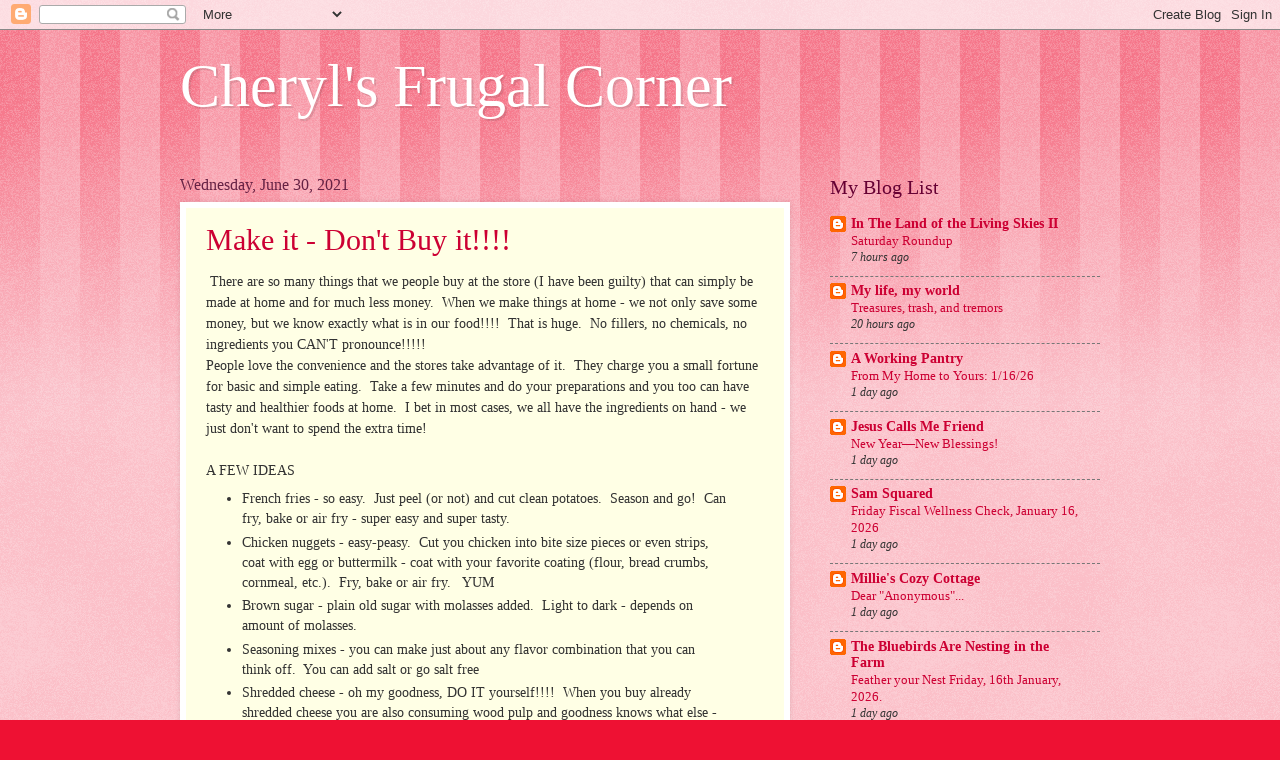

--- FILE ---
content_type: text/html; charset=UTF-8
request_url: https://cherylsfrugalcorner.blogspot.com/2021/06/
body_size: 52217
content:
<!DOCTYPE html>
<html class='v2' dir='ltr' lang='en'>
<head>
<link href='https://www.blogger.com/static/v1/widgets/335934321-css_bundle_v2.css' rel='stylesheet' type='text/css'/>
<meta content='width=1100' name='viewport'/>
<meta content='text/html; charset=UTF-8' http-equiv='Content-Type'/>
<meta content='blogger' name='generator'/>
<link href='https://cherylsfrugalcorner.blogspot.com/favicon.ico' rel='icon' type='image/x-icon'/>
<link href='http://cherylsfrugalcorner.blogspot.com/2021/06/' rel='canonical'/>
<link rel="alternate" type="application/atom+xml" title="Cheryl&#39;s Frugal Corner - Atom" href="https://cherylsfrugalcorner.blogspot.com/feeds/posts/default" />
<link rel="alternate" type="application/rss+xml" title="Cheryl&#39;s Frugal Corner - RSS" href="https://cherylsfrugalcorner.blogspot.com/feeds/posts/default?alt=rss" />
<link rel="service.post" type="application/atom+xml" title="Cheryl&#39;s Frugal Corner - Atom" href="https://www.blogger.com/feeds/7341912661779864632/posts/default" />
<!--Can't find substitution for tag [blog.ieCssRetrofitLinks]-->
<meta content='http://cherylsfrugalcorner.blogspot.com/2021/06/' property='og:url'/>
<meta content='Cheryl&#39;s Frugal Corner' property='og:title'/>
<meta content='' property='og:description'/>
<title>Cheryl's Frugal Corner: June 2021</title>
<style id='page-skin-1' type='text/css'><!--
/*
-----------------------------------------------
Blogger Template Style
Name:     Watermark
Designer: Blogger
URL:      www.blogger.com
----------------------------------------------- */
/* Use this with templates/1ktemplate-*.html */
/* Content
----------------------------------------------- */
body {
font: normal normal 15px Georgia, Utopia, 'Palatino Linotype', Palatino, serif;
color: #333333;
background: #ee1133 url(//www.blogblog.com/1kt/watermark/body_background_bubblegum.png) repeat scroll top center;
}
html body .content-outer {
min-width: 0;
max-width: 100%;
width: 100%;
}
.content-outer {
font-size: 92%;
}
a:link {
text-decoration:none;
color: #cc0033;
}
a:visited {
text-decoration:none;
color: #aa0033;
}
a:hover {
text-decoration:underline;
color: #aa0033;
}
.body-fauxcolumns .cap-top {
margin-top: 30px;
background: #ee1133 url(//www.blogblog.com/1kt/watermark/body_overlay_bubblegum.png) repeat-x scroll top left;
height: 400px;
}
.content-inner {
padding: 0;
}
/* Header
----------------------------------------------- */
.header-inner .Header .titlewrapper,
.header-inner .Header .descriptionwrapper {
padding-left: 20px;
padding-right: 20px;
}
.Header h1 {
font: normal normal 60px Georgia, Utopia, 'Palatino Linotype', Palatino, serif;
color: #ffffff;
text-shadow: 2px 2px rgba(0, 0, 0, .1);
}
.Header h1 a {
color: #ffffff;
}
.Header .description {
font-size: 140%;
color: #ffffff;
}
/* Tabs
----------------------------------------------- */
.tabs-inner .section {
margin: 0 20px;
}
.tabs-inner .PageList, .tabs-inner .LinkList, .tabs-inner .Labels {
margin-left: -11px;
margin-right: -11px;
background-color: #ffdd99;
border-top: 3px solid #ffffff;
border-bottom: 3px solid #ffffff;
-moz-box-shadow: 0 0 10px rgba(0, 0, 0, .3);
-webkit-box-shadow: 0 0 10px rgba(0, 0, 0, .3);
-goog-ms-box-shadow: 0 0 10px rgba(0, 0, 0, .3);
box-shadow: 0 0 10px rgba(0, 0, 0, .3);
}
.tabs-inner .PageList .widget-content,
.tabs-inner .LinkList .widget-content,
.tabs-inner .Labels .widget-content {
margin: -3px -11px;
background: transparent url(//www.blogblog.com/1kt/watermark/tabs_background_right_bubblegum.png)  no-repeat scroll right;
}
.tabs-inner .widget ul {
padding: 2px 25px;
max-height: 34px;
background: transparent url(//www.blogblog.com/1kt/watermark/tabs_background_left_bubblegum.png) no-repeat scroll left;
}
.tabs-inner .widget li {
border: none;
}
.tabs-inner .widget li a {
display: inline-block;
padding: .25em 1em;
font: normal normal 20px Georgia, Utopia, 'Palatino Linotype', Palatino, serif;
color: #cc0033;
border-right: 1px solid transparent;
}
.tabs-inner .widget li:first-child a {
border-left: 1px solid transparent;
}
.tabs-inner .widget li.selected a, .tabs-inner .widget li a:hover {
color: #660000;
}
/* Headings
----------------------------------------------- */
h2 {
font: normal normal 20px Georgia, Utopia, 'Palatino Linotype', Palatino, serif;
color: #660033;
margin: 0 0 .5em;
}
h2.date-header {
font: normal normal 16px Georgia, Utopia, 'Palatino Linotype', Palatino, serif;
color: #662244;
}
/* Main
----------------------------------------------- */
.main-inner .column-center-inner,
.main-inner .column-left-inner,
.main-inner .column-right-inner {
padding: 0 5px;
}
.main-outer {
margin-top: 0;
background: transparent none no-repeat scroll top left;
}
.main-inner {
padding-top: 30px;
}
.main-cap-top {
position: relative;
}
.main-cap-top .cap-right {
position: absolute;
height: 0;
width: 100%;
bottom: 0;
background: transparent none repeat-x scroll bottom center;
}
.main-cap-top .cap-left {
position: absolute;
height: 245px;
width: 280px;
right: 0;
bottom: 0;
background: transparent none no-repeat scroll bottom left;
}
/* Posts
----------------------------------------------- */
.post-outer {
padding: 15px 20px;
margin: 0 0 25px;
background: #ffffe5 none repeat scroll top left;
_background-image: none;
border: solid 6px #ffffff;
-moz-box-shadow: 0 0 5px rgba(0, 0, 0, .1);
-webkit-box-shadow: 0 0 5px rgba(0, 0, 0, .1);
-goog-ms-box-shadow: 0 0 5px rgba(0, 0, 0, .1);
box-shadow: 0 0 5px rgba(0, 0, 0, .1);
}
h3.post-title {
font: normal normal 30px Georgia, Utopia, 'Palatino Linotype', Palatino, serif;
margin: 0;
}
.comments h4 {
font: normal normal 30px Georgia, Utopia, 'Palatino Linotype', Palatino, serif;
margin: 1em 0 0;
}
.post-body {
font-size: 105%;
line-height: 1.5;
position: relative;
}
.post-header {
margin: 0 0 1em;
color: #997755;
}
.post-footer {
margin: 10px 0 0;
padding: 10px 0 0;
color: #997755;
border-top: dashed 1px #777777;
}
#blog-pager {
font-size: 140%
}
#comments .comment-author {
padding-top: 1.5em;
border-top: dashed 1px #777777;
background-position: 0 1.5em;
}
#comments .comment-author:first-child {
padding-top: 0;
border-top: none;
}
.avatar-image-container {
margin: .2em 0 0;
}
/* Comments
----------------------------------------------- */
.comments .comments-content .icon.blog-author {
background-repeat: no-repeat;
background-image: url([data-uri]);
}
.comments .comments-content .loadmore a {
border-top: 1px solid #777777;
border-bottom: 1px solid #777777;
}
.comments .continue {
border-top: 2px solid #777777;
}
/* Widgets
----------------------------------------------- */
.widget ul, .widget #ArchiveList ul.flat {
padding: 0;
list-style: none;
}
.widget ul li, .widget #ArchiveList ul.flat li {
padding: .35em 0;
text-indent: 0;
border-top: dashed 1px #777777;
}
.widget ul li:first-child, .widget #ArchiveList ul.flat li:first-child {
border-top: none;
}
.widget .post-body ul {
list-style: disc;
}
.widget .post-body ul li {
border: none;
}
.widget .zippy {
color: #777777;
}
.post-body img, .post-body .tr-caption-container, .Profile img, .Image img,
.BlogList .item-thumbnail img {
padding: 5px;
background: #fff;
-moz-box-shadow: 1px 1px 5px rgba(0, 0, 0, .5);
-webkit-box-shadow: 1px 1px 5px rgba(0, 0, 0, .5);
-goog-ms-box-shadow: 1px 1px 5px rgba(0, 0, 0, .5);
box-shadow: 1px 1px 5px rgba(0, 0, 0, .5);
}
.post-body img, .post-body .tr-caption-container {
padding: 8px;
}
.post-body .tr-caption-container {
color: #333333;
}
.post-body .tr-caption-container img {
padding: 0;
background: transparent;
border: none;
-moz-box-shadow: 0 0 0 rgba(0, 0, 0, .1);
-webkit-box-shadow: 0 0 0 rgba(0, 0, 0, .1);
-goog-ms-box-shadow: 0 0 0 rgba(0, 0, 0, .1);
box-shadow: 0 0 0 rgba(0, 0, 0, .1);
}
/* Footer
----------------------------------------------- */
.footer-outer {
color:#333333;
background: #ffcccc url(//www.blogblog.com/1kt/watermark/body_background_birds.png) repeat scroll top left;
}
.footer-outer a {
color: #cc0033;
}
.footer-outer a:visited {
color: #aa0033;
}
.footer-outer a:hover {
color: #aa0033;
}
.footer-outer .widget h2 {
color: #660033;
}
/* Mobile
----------------------------------------------- */
body.mobile  {
background-size: 100% auto;
}
.mobile .body-fauxcolumn-outer {
background: transparent none repeat scroll top left;
}
html .mobile .mobile-date-outer {
border-bottom: none;
background: #ffffe5 none repeat scroll top left;
_background-image: none;
margin-bottom: 10px;
}
.mobile .main-inner .date-outer {
padding: 0;
}
.mobile .main-inner .date-header {
margin: 10px;
}
.mobile .main-cap-top {
z-index: -1;
}
.mobile .content-outer {
font-size: 100%;
}
.mobile .post-outer {
padding: 10px;
}
.mobile .main-cap-top .cap-left {
background: transparent none no-repeat scroll bottom left;
}
.mobile .body-fauxcolumns .cap-top {
margin: 0;
}
.mobile-link-button {
background: #ffffe5 none repeat scroll top left;
}
.mobile-link-button a:link, .mobile-link-button a:visited {
color: #cc0033;
}
.mobile-index-date .date-header {
color: #662244;
}
.mobile-index-contents {
color: #333333;
}
.mobile .tabs-inner .section {
margin: 0;
}
.mobile .tabs-inner .PageList {
margin-left: 0;
margin-right: 0;
}
.mobile .tabs-inner .PageList .widget-content {
margin: 0;
color: #660000;
background: #ffffe5 none repeat scroll top left;
}
.mobile .tabs-inner .PageList .widget-content .pagelist-arrow {
border-left: 1px solid transparent;
}

--></style>
<style id='template-skin-1' type='text/css'><!--
body {
min-width: 960px;
}
.content-outer, .content-fauxcolumn-outer, .region-inner {
min-width: 960px;
max-width: 960px;
_width: 960px;
}
.main-inner .columns {
padding-left: 0px;
padding-right: 310px;
}
.main-inner .fauxcolumn-center-outer {
left: 0px;
right: 310px;
/* IE6 does not respect left and right together */
_width: expression(this.parentNode.offsetWidth -
parseInt("0px") -
parseInt("310px") + 'px');
}
.main-inner .fauxcolumn-left-outer {
width: 0px;
}
.main-inner .fauxcolumn-right-outer {
width: 310px;
}
.main-inner .column-left-outer {
width: 0px;
right: 100%;
margin-left: -0px;
}
.main-inner .column-right-outer {
width: 310px;
margin-right: -310px;
}
#layout {
min-width: 0;
}
#layout .content-outer {
min-width: 0;
width: 800px;
}
#layout .region-inner {
min-width: 0;
width: auto;
}
body#layout div.add_widget {
padding: 8px;
}
body#layout div.add_widget a {
margin-left: 32px;
}
--></style>
<link href='https://www.blogger.com/dyn-css/authorization.css?targetBlogID=7341912661779864632&amp;zx=4711599d-d33c-481e-b1ea-b7b4e2d6f807' media='none' onload='if(media!=&#39;all&#39;)media=&#39;all&#39;' rel='stylesheet'/><noscript><link href='https://www.blogger.com/dyn-css/authorization.css?targetBlogID=7341912661779864632&amp;zx=4711599d-d33c-481e-b1ea-b7b4e2d6f807' rel='stylesheet'/></noscript>
<meta name='google-adsense-platform-account' content='ca-host-pub-1556223355139109'/>
<meta name='google-adsense-platform-domain' content='blogspot.com'/>

</head>
<body class='loading variant-bubblegum'>
<div class='navbar section' id='navbar' name='Navbar'><div class='widget Navbar' data-version='1' id='Navbar1'><script type="text/javascript">
    function setAttributeOnload(object, attribute, val) {
      if(window.addEventListener) {
        window.addEventListener('load',
          function(){ object[attribute] = val; }, false);
      } else {
        window.attachEvent('onload', function(){ object[attribute] = val; });
      }
    }
  </script>
<div id="navbar-iframe-container"></div>
<script type="text/javascript" src="https://apis.google.com/js/platform.js"></script>
<script type="text/javascript">
      gapi.load("gapi.iframes:gapi.iframes.style.bubble", function() {
        if (gapi.iframes && gapi.iframes.getContext) {
          gapi.iframes.getContext().openChild({
              url: 'https://www.blogger.com/navbar/7341912661779864632?origin\x3dhttps://cherylsfrugalcorner.blogspot.com',
              where: document.getElementById("navbar-iframe-container"),
              id: "navbar-iframe"
          });
        }
      });
    </script><script type="text/javascript">
(function() {
var script = document.createElement('script');
script.type = 'text/javascript';
script.src = '//pagead2.googlesyndication.com/pagead/js/google_top_exp.js';
var head = document.getElementsByTagName('head')[0];
if (head) {
head.appendChild(script);
}})();
</script>
</div></div>
<div class='body-fauxcolumns'>
<div class='fauxcolumn-outer body-fauxcolumn-outer'>
<div class='cap-top'>
<div class='cap-left'></div>
<div class='cap-right'></div>
</div>
<div class='fauxborder-left'>
<div class='fauxborder-right'></div>
<div class='fauxcolumn-inner'>
</div>
</div>
<div class='cap-bottom'>
<div class='cap-left'></div>
<div class='cap-right'></div>
</div>
</div>
</div>
<div class='content'>
<div class='content-fauxcolumns'>
<div class='fauxcolumn-outer content-fauxcolumn-outer'>
<div class='cap-top'>
<div class='cap-left'></div>
<div class='cap-right'></div>
</div>
<div class='fauxborder-left'>
<div class='fauxborder-right'></div>
<div class='fauxcolumn-inner'>
</div>
</div>
<div class='cap-bottom'>
<div class='cap-left'></div>
<div class='cap-right'></div>
</div>
</div>
</div>
<div class='content-outer'>
<div class='content-cap-top cap-top'>
<div class='cap-left'></div>
<div class='cap-right'></div>
</div>
<div class='fauxborder-left content-fauxborder-left'>
<div class='fauxborder-right content-fauxborder-right'></div>
<div class='content-inner'>
<header>
<div class='header-outer'>
<div class='header-cap-top cap-top'>
<div class='cap-left'></div>
<div class='cap-right'></div>
</div>
<div class='fauxborder-left header-fauxborder-left'>
<div class='fauxborder-right header-fauxborder-right'></div>
<div class='region-inner header-inner'>
<div class='header section' id='header' name='Header'><div class='widget Header' data-version='1' id='Header1'>
<div id='header-inner'>
<div class='titlewrapper'>
<h1 class='title'>
<a href='https://cherylsfrugalcorner.blogspot.com/'>
Cheryl's Frugal Corner
</a>
</h1>
</div>
<div class='descriptionwrapper'>
<p class='description'><span>
</span></p>
</div>
</div>
</div></div>
</div>
</div>
<div class='header-cap-bottom cap-bottom'>
<div class='cap-left'></div>
<div class='cap-right'></div>
</div>
</div>
</header>
<div class='tabs-outer'>
<div class='tabs-cap-top cap-top'>
<div class='cap-left'></div>
<div class='cap-right'></div>
</div>
<div class='fauxborder-left tabs-fauxborder-left'>
<div class='fauxborder-right tabs-fauxborder-right'></div>
<div class='region-inner tabs-inner'>
<div class='tabs no-items section' id='crosscol' name='Cross-Column'></div>
<div class='tabs no-items section' id='crosscol-overflow' name='Cross-Column 2'></div>
</div>
</div>
<div class='tabs-cap-bottom cap-bottom'>
<div class='cap-left'></div>
<div class='cap-right'></div>
</div>
</div>
<div class='main-outer'>
<div class='main-cap-top cap-top'>
<div class='cap-left'></div>
<div class='cap-right'></div>
</div>
<div class='fauxborder-left main-fauxborder-left'>
<div class='fauxborder-right main-fauxborder-right'></div>
<div class='region-inner main-inner'>
<div class='columns fauxcolumns'>
<div class='fauxcolumn-outer fauxcolumn-center-outer'>
<div class='cap-top'>
<div class='cap-left'></div>
<div class='cap-right'></div>
</div>
<div class='fauxborder-left'>
<div class='fauxborder-right'></div>
<div class='fauxcolumn-inner'>
</div>
</div>
<div class='cap-bottom'>
<div class='cap-left'></div>
<div class='cap-right'></div>
</div>
</div>
<div class='fauxcolumn-outer fauxcolumn-left-outer'>
<div class='cap-top'>
<div class='cap-left'></div>
<div class='cap-right'></div>
</div>
<div class='fauxborder-left'>
<div class='fauxborder-right'></div>
<div class='fauxcolumn-inner'>
</div>
</div>
<div class='cap-bottom'>
<div class='cap-left'></div>
<div class='cap-right'></div>
</div>
</div>
<div class='fauxcolumn-outer fauxcolumn-right-outer'>
<div class='cap-top'>
<div class='cap-left'></div>
<div class='cap-right'></div>
</div>
<div class='fauxborder-left'>
<div class='fauxborder-right'></div>
<div class='fauxcolumn-inner'>
</div>
</div>
<div class='cap-bottom'>
<div class='cap-left'></div>
<div class='cap-right'></div>
</div>
</div>
<!-- corrects IE6 width calculation -->
<div class='columns-inner'>
<div class='column-center-outer'>
<div class='column-center-inner'>
<div class='main section' id='main' name='Main'><div class='widget Blog' data-version='1' id='Blog1'>
<div class='blog-posts hfeed'>

          <div class="date-outer">
        
<h2 class='date-header'><span>Wednesday, June 30, 2021</span></h2>

          <div class="date-posts">
        
<div class='post-outer'>
<div class='post hentry uncustomized-post-template' itemprop='blogPost' itemscope='itemscope' itemtype='http://schema.org/BlogPosting'>
<meta content='https://blogger.googleusercontent.com/img/b/R29vZ2xl/AVvXsEhG3-ggB5h1km3QuKLDm840lLzuvNehki73NiMiY9c8N1dTLpANc6kUMMHX9ixUIP3-9b9fnraasU5Yyyyj7y0FIWCIa7HvzYl674jZZO_y_ojntopAineG9nS324IPeOvDEjAD3CF8q8XM/s320/shredded+cheese.PNG' itemprop='image_url'/>
<meta content='7341912661779864632' itemprop='blogId'/>
<meta content='8949094997162338324' itemprop='postId'/>
<a name='8949094997162338324'></a>
<h3 class='post-title entry-title' itemprop='name'>
<a href='https://cherylsfrugalcorner.blogspot.com/2021/06/make-it-dont-buy-it.html'>Make it - Don't Buy it!!!!</a>
</h3>
<div class='post-header'>
<div class='post-header-line-1'></div>
</div>
<div class='post-body entry-content' id='post-body-8949094997162338324' itemprop='description articleBody'>
<div style="text-align: left;">&nbsp;There are so many things that we people buy at the store (I have been guilty) that can simply be made at home and for much less money.&nbsp; When we make things at home - we not only save some money, but we know exactly what is in our food!!!!&nbsp; That is huge.&nbsp; No fillers, no chemicals, no ingredients you CAN'T pronounce!!!!!</div><div style="text-align: left;">People love the convenience and the stores take advantage of it.&nbsp; They charge you a small fortune for basic and simple eating.&nbsp; Take a few minutes and do your preparations and you too can have tasty and healthier foods at home.&nbsp; I bet in most cases, we all have the ingredients on hand - we just don't want to spend the extra time!</div><div style="text-align: left;"><br /></div><div style="text-align: left;">A FEW IDEAS</div><div style="text-align: left;"><ul style="text-align: left;"><li>French fries - so easy.&nbsp; Just peel (or not) and cut clean potatoes.&nbsp; Season and go!&nbsp; Can fry, bake or air fry - super easy and super tasty.</li><li>Chicken nuggets - easy-peasy.&nbsp; Cut you chicken into bite size pieces or even strips, coat with egg or buttermilk - coat with your favorite coating (flour, bread crumbs, cornmeal, etc.).&nbsp; Fry, bake or air fry.&nbsp; &nbsp;YUM</li><li>Brown sugar - plain old sugar with molasses added.&nbsp; Light to dark - depends on amount of molasses.</li><li>Seasoning mixes - you can make just about any flavor combination that you can think off.&nbsp; You can add salt or go salt free</li><li>Shredded cheese - oh my goodness, DO IT yourself!!!!&nbsp; When you buy already shredded cheese you are also consuming wood pulp and goodness knows what else - to prevent clumping.&nbsp; Shred it as you need it</li></ul><div class="separator" style="clear: both; text-align: center;"><a href="https://blogger.googleusercontent.com/img/b/R29vZ2xl/AVvXsEhG3-ggB5h1km3QuKLDm840lLzuvNehki73NiMiY9c8N1dTLpANc6kUMMHX9ixUIP3-9b9fnraasU5Yyyyj7y0FIWCIa7HvzYl674jZZO_y_ojntopAineG9nS324IPeOvDEjAD3CF8q8XM/s732/shredded+cheese.PNG" imageanchor="1" style="margin-left: 1em; margin-right: 1em;"><img border="0" data-original-height="434" data-original-width="732" src="https://blogger.googleusercontent.com/img/b/R29vZ2xl/AVvXsEhG3-ggB5h1km3QuKLDm840lLzuvNehki73NiMiY9c8N1dTLpANc6kUMMHX9ixUIP3-9b9fnraasU5Yyyyj7y0FIWCIa7HvzYl674jZZO_y_ojntopAineG9nS324IPeOvDEjAD3CF8q8XM/s320/shredded+cheese.PNG" width="320" /></a></div><ul style="text-align: left;"><li>Croutons - is simply dry and seasoned bread.&nbsp; Use older bread (day old) and make up a bunch if you eat salads regularly.&nbsp; Cut or tear bread - drizzle with a bit of oil or butter - add your seasoning and dry.&nbsp; Can oven dry or dry in the microwave.&nbsp; You can air dry easily if you didn't use oil.</li><li>Drinks - tea and lemonade - super easy and tasty to make at home.&nbsp; Of course there is water too - add a slice of lemon or a squirt of lemon juice to jazz it up for a fresh taste</li><li>Lunches - whether eating at home or taking it to work.&nbsp; Think about leftovers - use them.&nbsp; Make simple items that are filling and easy.&nbsp; Think about roll-ups - you can put absolutely anything in them and have a meal.&nbsp; Soups or casseroles.&nbsp; Sandwiches - there is no limit to having an inexpensive lunch</li></ul><div class="separator" style="clear: both; text-align: center;"><a href="https://blogger.googleusercontent.com/img/b/R29vZ2xl/AVvXsEjn42p-VtNHTeSf2CzdrUMcZqkpl4zilFqdLg1YCH_JO1MYkFn7RvE-VgIpWGg_bfFf-Ra1HfSwg55bsB2G5Ge0n8vf7FrNfe8ZHVwllurjI2-0Hu4quZlFtYmmUpggNzI07vv4K55VPWDc/s463/roll+ups.PNG" imageanchor="1" style="margin-left: 1em; margin-right: 1em;"><img border="0" data-original-height="463" data-original-width="310" height="320" src="https://blogger.googleusercontent.com/img/b/R29vZ2xl/AVvXsEjn42p-VtNHTeSf2CzdrUMcZqkpl4zilFqdLg1YCH_JO1MYkFn7RvE-VgIpWGg_bfFf-Ra1HfSwg55bsB2G5Ge0n8vf7FrNfe8ZHVwllurjI2-0Hu4quZlFtYmmUpggNzI07vv4K55VPWDc/s320/roll+ups.PNG" /></a></div><ul style="text-align: left;"><li>Tartar sauce - super easy.&nbsp; Mayo, relish and maybe a bit of lemon juice and horseradish (if you choose).&nbsp; Make it as you need it.</li><li>Hummus - super easy.&nbsp; Chickpeas, a dab of oil&nbsp; and flavorings of your choice.&nbsp; Healthy and tasty - no need to keep dip on hand all the time.&nbsp; Open a can of chickpeas and GO!</li><li>Fancy coffees - stay out of the shops!!!!!!!&nbsp; Make your own.&nbsp; You may need to experiment a little - but it is so easy to make your own.&nbsp; Saves a small fortune!!!!!!&nbsp; Those fancy coffees are expensive.&nbsp; There are recipes all over the internet for making your own</li></ul><div class="separator" style="clear: both; text-align: center;"><a href="https://blogger.googleusercontent.com/img/b/R29vZ2xl/AVvXsEgeu9jUFVfEg531o81TrS6oUnOMJbsPR9TPvDiLlZKU_IZR30Zc70TO4webkym16bJySjJ3os7y8QQuCwVoIqQbLDmVKdGXMdl_4oQu5c1hsnXnFexQOQak8tIqfQTk0o0sM37CTV4CYNf9/s715/carmel+frap.PNG" imageanchor="1" style="margin-left: 1em; margin-right: 1em;"><img border="0" data-original-height="715" data-original-width="531" height="320" src="https://blogger.googleusercontent.com/img/b/R29vZ2xl/AVvXsEgeu9jUFVfEg531o81TrS6oUnOMJbsPR9TPvDiLlZKU_IZR30Zc70TO4webkym16bJySjJ3os7y8QQuCwVoIqQbLDmVKdGXMdl_4oQu5c1hsnXnFexQOQak8tIqfQTk0o0sM37CTV4CYNf9/s320/carmel+frap.PNG" /></a></div>&nbsp; &nbsp; &nbsp; &nbsp; &nbsp; &nbsp; &nbsp; &nbsp; &nbsp; &nbsp; &nbsp; &nbsp; &nbsp; &nbsp; &nbsp; &nbsp; &nbsp; You could make this chocolate or whatever flavor you want!</div><div style="text-align: left;"><ul style="text-align: left;"><li>Sweets and snacks - so easy and so much variety.&nbsp; Make cookies, muffins, pies or cakes.&nbsp; You can make super easy homemade ice cream or freezes.&nbsp; Smoothies, homemade chips - fry, oven or air fry.&nbsp; Have fresh fruit or fresh veggies with some hummus!&nbsp; Popsicles (made with Kool-Aid or fruit juice).&nbsp; Yogurt or frozen yogurt.&nbsp; Pizza bites.&nbsp; Dip, cheeseballs, spreads.&nbsp; Ice cream sandwiches - use cookies and ice cream - so much variety!&nbsp; Use your imagination.&nbsp; SAVE $$$$</li><li>Breakfast foods - make batches of pancakes or waffles and freeze.&nbsp; Can heat in the toaster or microwave.&nbsp; Breakfast burritos - add whatever you want.&nbsp; Wrap and freeze.&nbsp; Breakfast biscuits or bagels.&nbsp; Add egg, sausage, ham, bacon, cheese or whatever you want.&nbsp; These are easy to grab, heat and go!!!!!&nbsp; So tasty, inexpensive and tastes much better than fast food.</li></ul><div class="separator" style="clear: both; text-align: center;"><a href="https://blogger.googleusercontent.com/img/b/R29vZ2xl/AVvXsEjiiHr9-ueXVs0W-vR6SHdjZjlXXbrcsLOVLhvmHze-jP4BRKBnIRXMxBhyphenhyphenEOvWgQKDjeP9krfvxlVRbxoW6VjMTT0dmseFDELGALyzccNdwLC6iiqalriHSMAn7xz-1UQH1Cf0Pjek9nMr/s676/bacon+pancakes.PNG" imageanchor="1" style="margin-left: 1em; margin-right: 1em;"><img border="0" data-original-height="676" data-original-width="353" height="320" src="https://blogger.googleusercontent.com/img/b/R29vZ2xl/AVvXsEjiiHr9-ueXVs0W-vR6SHdjZjlXXbrcsLOVLhvmHze-jP4BRKBnIRXMxBhyphenhyphenEOvWgQKDjeP9krfvxlVRbxoW6VjMTT0dmseFDELGALyzccNdwLC6iiqalriHSMAn7xz-1UQH1Cf0Pjek9nMr/s320/bacon+pancakes.PNG" /></a></div>&nbsp; &nbsp; &nbsp; &nbsp; &nbsp; &nbsp; &nbsp; &nbsp; &nbsp; &nbsp; &nbsp; &nbsp; &nbsp; &nbsp; &nbsp; &nbsp; LOVE this idea - bacon and pancakes all in one!&nbsp; Grab and go.</div><div style="text-align: left;"><br /><div>We can save so much money by just doing things at home.&nbsp; Stop going out to eat and going out for snacks.&nbsp; Make your own.&nbsp; You will be amazed at how much better homemade tastes than store bought.&nbsp;&nbsp;</div><div>THURSDAY I will list a few quick and easy recipes for those "make it instead of buy it" ideas.&nbsp; Mixes, soups and drinks, misc.</div><div><br /></div><div><br /></div><div><br /></div><div><span style="color: red;">&nbsp; &nbsp; &nbsp; &nbsp; &nbsp; &nbsp; &nbsp; &nbsp; &nbsp; &nbsp; &nbsp; *******************&nbsp;&nbsp;</span>NOTICE TO ALL:<span style="color: red;">********************</span></div><div>On a different note - here is a heads up.&nbsp; Blogger and Google&nbsp; are changing things up again.&nbsp; UGH!&nbsp; We all know I hate change.&nbsp; I will show you&nbsp; the notice I got.&nbsp; For those of you who get EMAIL notices of the blog - not sure - but those may stop for a bit.&nbsp; My notice (when expanded) says I may not have to do anything - but who knows!!!!&nbsp; If you stop getting notices for a bit - please remember I post EVERY Sunday, Tuesday, Wednesday and Thursday - so check another way!!!!&nbsp; I literally haven't figured out how to fix this - their directions are as clear as mud!&nbsp;&nbsp;</div><div>PLEASE let me know if email notices STOP as of July - so I can try to figure this out.&nbsp; Hopefully all just goes on as normal!!!!!!!</div><div class="separator" style="clear: both; text-align: center;"><a href="https://blogger.googleusercontent.com/img/b/R29vZ2xl/AVvXsEgsam7WCgSKurJg-aMzghBjtFKPVpTFc6QgibbrVyKhYIWt-h9gaMqTW8q-IG-l46jXvcxcG8YyMDyWJDy2tpd-XetGadPUpMeVINDRkHzqGLKAcMqBTfGC-ZqT_jXbgQm4pNxiJquUNkXG/s1020/blog+widget.PNG" imageanchor="1" style="margin-left: 1em; margin-right: 1em;"><img border="0" data-original-height="232" data-original-width="1020" src="https://blogger.googleusercontent.com/img/b/R29vZ2xl/AVvXsEgsam7WCgSKurJg-aMzghBjtFKPVpTFc6QgibbrVyKhYIWt-h9gaMqTW8q-IG-l46jXvcxcG8YyMDyWJDy2tpd-XetGadPUpMeVINDRkHzqGLKAcMqBTfGC-ZqT_jXbgQm4pNxiJquUNkXG/s320/blog+widget.PNG" width="320" /></a></div>Click on picture to enlarge for better reading.&nbsp; If you have done this - let me know how you did it!!!!!</div><div style="text-align: left;">Hopefully all just keeps going like it is. Fingers crossed!!!!<br /><div><br /></div><div><br /></div><div>Have a great day - see you tomorrow.&nbsp; Stay cool and safe my friends!!!!</div><div><br /></div><div><br /></div></div>
<div style='clear: both;'></div>
</div>
<div class='post-footer'>
<div class='post-footer-line post-footer-line-1'>
<span class='post-author vcard'>
Posted by
<span class='fn' itemprop='author' itemscope='itemscope' itemtype='http://schema.org/Person'>
<meta content='https://www.blogger.com/profile/06485771676254429681' itemprop='url'/>
<a class='g-profile' href='https://www.blogger.com/profile/06485771676254429681' rel='author' title='author profile'>
<span itemprop='name'>Cheryl Kimbley</span>
</a>
</span>
</span>
<span class='post-timestamp'>
at
<meta content='http://cherylsfrugalcorner.blogspot.com/2021/06/make-it-dont-buy-it.html' itemprop='url'/>
<a class='timestamp-link' href='https://cherylsfrugalcorner.blogspot.com/2021/06/make-it-dont-buy-it.html' rel='bookmark' title='permanent link'><abbr class='published' itemprop='datePublished' title='2021-06-30T09:00:00-04:00'>9:00&#8239;AM</abbr></a>
</span>
<span class='post-comment-link'>
<a class='comment-link' href='https://cherylsfrugalcorner.blogspot.com/2021/06/make-it-dont-buy-it.html#comment-form' onclick=''>
23 comments:
  </a>
</span>
<span class='post-icons'>
<span class='item-control blog-admin pid-1216092814'>
<a href='https://www.blogger.com/post-edit.g?blogID=7341912661779864632&postID=8949094997162338324&from=pencil' title='Edit Post'>
<img alt='' class='icon-action' height='18' src='https://resources.blogblog.com/img/icon18_edit_allbkg.gif' width='18'/>
</a>
</span>
</span>
<div class='post-share-buttons goog-inline-block'>
<a class='goog-inline-block share-button sb-email' href='https://www.blogger.com/share-post.g?blogID=7341912661779864632&postID=8949094997162338324&target=email' target='_blank' title='Email This'><span class='share-button-link-text'>Email This</span></a><a class='goog-inline-block share-button sb-blog' href='https://www.blogger.com/share-post.g?blogID=7341912661779864632&postID=8949094997162338324&target=blog' onclick='window.open(this.href, "_blank", "height=270,width=475"); return false;' target='_blank' title='BlogThis!'><span class='share-button-link-text'>BlogThis!</span></a><a class='goog-inline-block share-button sb-twitter' href='https://www.blogger.com/share-post.g?blogID=7341912661779864632&postID=8949094997162338324&target=twitter' target='_blank' title='Share to X'><span class='share-button-link-text'>Share to X</span></a><a class='goog-inline-block share-button sb-facebook' href='https://www.blogger.com/share-post.g?blogID=7341912661779864632&postID=8949094997162338324&target=facebook' onclick='window.open(this.href, "_blank", "height=430,width=640"); return false;' target='_blank' title='Share to Facebook'><span class='share-button-link-text'>Share to Facebook</span></a><a class='goog-inline-block share-button sb-pinterest' href='https://www.blogger.com/share-post.g?blogID=7341912661779864632&postID=8949094997162338324&target=pinterest' target='_blank' title='Share to Pinterest'><span class='share-button-link-text'>Share to Pinterest</span></a>
</div>
</div>
<div class='post-footer-line post-footer-line-2'>
<span class='post-labels'>
</span>
</div>
<div class='post-footer-line post-footer-line-3'>
<span class='post-location'>
</span>
</div>
</div>
</div>
</div>

          </div></div>
        

          <div class="date-outer">
        
<h2 class='date-header'><span>Tuesday, June 29, 2021</span></h2>

          <div class="date-posts">
        
<div class='post-outer'>
<div class='post hentry uncustomized-post-template' itemprop='blogPost' itemscope='itemscope' itemtype='http://schema.org/BlogPosting'>
<meta content='https://blogger.googleusercontent.com/img/b/R29vZ2xl/AVvXsEjDEv13afIsLWxaiKwpV3HXUwLrFYunjpTFPQfIo5lu9KAI0EYhvfhVkh2sguVVgcbrkZl3yq71rZbybclpjSMwEA4Bn8B2G1hExZACn2mK22jganUIlXsRg6s0LiM1-15ZqWxzTZaKMKrj/s320/003.JPG' itemprop='image_url'/>
<meta content='7341912661779864632' itemprop='blogId'/>
<meta content='1684049920940587407' itemprop='postId'/>
<a name='1684049920940587407'></a>
<h3 class='post-title entry-title' itemprop='name'>
<a href='https://cherylsfrugalcorner.blogspot.com/2021/06/dehydrating-making-powders.html'>Dehydrating - Making Powders</a>
</h3>
<div class='post-header'>
<div class='post-header-line-1'></div>
</div>
<div class='post-body entry-content' id='post-body-1684049920940587407' itemprop='description articleBody'>
<p></p><div class="separator" style="clear: both; text-align: left;">Dehydrating - it really is easy!!!&nbsp; Most people think about herbs and things like onion - but you can dehydrate about anything.&nbsp; There are many types of dehydrators out there - from non-expensive models to super expensive.&nbsp; You can also use your oven (lowest temp), air,&nbsp; or sun.&nbsp; Many, many ways to do it.&nbsp; I have a very inexpensive dehydrator I got&nbsp; a few years ago and it works fine.&nbsp; No timer (except me checking!).&nbsp; It does what I need it to do.&nbsp; I have also used the air method (hanging herbs) and the oven.</div><div class="separator" style="clear: both; text-align: center;"><br /></div><div class="separator" style="clear: both; text-align: center;"><a href="https://blogger.googleusercontent.com/img/b/R29vZ2xl/AVvXsEjDEv13afIsLWxaiKwpV3HXUwLrFYunjpTFPQfIo5lu9KAI0EYhvfhVkh2sguVVgcbrkZl3yq71rZbybclpjSMwEA4Bn8B2G1hExZACn2mK22jganUIlXsRg6s0LiM1-15ZqWxzTZaKMKrj/s2048/003.JPG" style="margin-left: 1em; margin-right: 1em;"><img border="0" data-original-height="2048" data-original-width="1365" height="320" src="https://blogger.googleusercontent.com/img/b/R29vZ2xl/AVvXsEjDEv13afIsLWxaiKwpV3HXUwLrFYunjpTFPQfIo5lu9KAI0EYhvfhVkh2sguVVgcbrkZl3yq71rZbybclpjSMwEA4Bn8B2G1hExZACn2mK22jganUIlXsRg6s0LiM1-15ZqWxzTZaKMKrj/s320/003.JPG" /></a></div><br />&nbsp;I love making powders of all sorts.&nbsp; They are fantastic for seasoning and flavoring things.&nbsp; I have done a lot of items that people just don't think about.&nbsp; It really is fun to experiment.<div>TIP - if things dry small and fall through racks - think about using parchment cut to size of your racks.&nbsp; I do this for many, many things.&nbsp; Center is open - but racks are covered!!!<br /><div><ul style="text-align: left;"><li>You can dehydrate frozen veggies and fruit you buy.&nbsp; It is shelf stable and frees up space in the freezer (could powder - but just mentioning you can dehydrate these)</li><li>I dehydrate mushrooms when I find a super deal.&nbsp; They are great in any dish or I can re-hydrate in no time and just sautee'&nbsp; I do powder some of them as well - to add to homemade cream of mushroom soup jar recipes</li><li>You might want to 'measure' as you dehydrate - as things drastically shrink!!!!!!&nbsp; I place a slice zucchini per rack and then when done - I bag ONE zucchini.&nbsp; A whole stalk of celery measures out to about 1/2 of a half pint when dry!!!!&nbsp; Know your measures, so you don't add too much to a recipe.&nbsp; *** Just basic dehydrating fact you should remember!</li><li>My first powder I ever made was tomato powder from scraps and skins of tomatoes that I was canning - thus using everything.&nbsp; It adds great flavor and color to soups and other dishes.&nbsp;&nbsp;</li></ul><div class="separator" style="clear: both; text-align: center;"><a href="https://blogger.googleusercontent.com/img/b/R29vZ2xl/AVvXsEh05jOGgfiuW52MwfnJXCed3edtOBQtpyqn3_VFd00XlWXKam9shnOv7SzjP1L4ffxUdAKblYHpthI7OS_FZLrdq-ik3KveMRblrZK-NBrKgyRJLPenyFskZu3bdk2HcjJrpG2Iu7PtQJsZ/s354/salt+lid.PNG" style="margin-left: 1em; margin-right: 1em;"><img border="0" data-original-height="354" data-original-width="242" height="320" src="https://blogger.googleusercontent.com/img/b/R29vZ2xl/AVvXsEh05jOGgfiuW52MwfnJXCed3edtOBQtpyqn3_VFd00XlWXKam9shnOv7SzjP1L4ffxUdAKblYHpthI7OS_FZLrdq-ik3KveMRblrZK-NBrKgyRJLPenyFskZu3bdk2HcjJrpG2Iu7PtQJsZ/s320/salt+lid.PNG" /></a></div>Dehydrated items should be jarred or vacuum sealed to keep moisture out. You can also (should) add absorbers of some sort.&nbsp; Desiccant packs, silica packs, dry grains of rice or arrowroot powder (about a teaspoon to a pint jar - mixed in).&nbsp; I keep the little desiccant packs that come in vitamins and re-use them. SO far so good.&nbsp; Above is a pint jar with pouring spout.&nbsp; That is the top of a salt container cut to fit.&nbsp; RECYCLE!&nbsp; You can also use old spice jars, and don't forget to save those lids from parmesan cheese jars.&nbsp; Many lids fit your canning jars - like peanut butter, mayo, etc.&nbsp;&nbsp;<p></p></div><div>IDEAS for powders</div><div><ul style="text-align: left;"><li>Fruit - powders are great to use in smoothies.&nbsp; Also add for extra flavor to Jello and puddings.&nbsp; Fruit dip is wonderful - add to sour cream or cream cheese.&nbsp; Top you yogurt or oatmeal with fruit powder and get extra vitamins</li><li>Home canned pickles that have gone soggy (not crisp).&nbsp; Pat dry and then dehydrate.&nbsp; Great for making dips and adding to salads and salad dressings</li><li>If doing garlic or onions - it is advisable to set your dehydrator outside (under cover, so it doesn't get wet).&nbsp; Those items are very aromatic!!!!!!!!</li><li>Dry herbs, onion, garlic, celery, tomatoes, etc. to make your own seasonings.&nbsp; I love homemade seasonings.&nbsp; I make up my own mixes.&nbsp; Sometimes I add salt - other times not.&nbsp; There is no right or wrong mix - GET CREATIVE</li><li>Peppers, squash, celery&nbsp; broccoli leaves and scraps, cabbage leaves, asparagus ends....... can all be dried and powdered.&nbsp; Add to soups, casseroles or any where you want to secretly add veggies!!!!</li><li>If you grow okra - you know they can get big and woody over night!&nbsp; Don't throw those out.&nbsp; Dry and grind and use for a thickening agent in soups and stews!!!&nbsp; It is natural, has vitamins, doesn't really add any taste and NO it isn't slimy!!!!!!!!!!!!!!</li><li>Dried fruit makes great snack for kids and adults alike.&nbsp; It lasts and it gives great vitamins.&nbsp; Many kids like dried fruit over fresh.&nbsp; You can also dehydrate fruit leathers!!!!!!</li></ul><div class="separator" style="clear: both; text-align: center;"><a href="https://blogger.googleusercontent.com/img/b/R29vZ2xl/AVvXsEi7WvbJcK0jUp8AtgUKUXZRjg3V95CRuOiapZcddoIWkRFKC0mP5TTVg6nHTz5EpTezSV7JXdglGaTv93haqHrqivPSUYPNmKxLeH3klTgqXPmNHKZAfrkEqVsvxh95WGvhb2mcyA6EmuJu/s2048/002.JPG" imageanchor="1" style="margin-left: 1em; margin-right: 1em;"><img border="0" data-original-height="1365" data-original-width="2048" src="https://blogger.googleusercontent.com/img/b/R29vZ2xl/AVvXsEi7WvbJcK0jUp8AtgUKUXZRjg3V95CRuOiapZcddoIWkRFKC0mP5TTVg6nHTz5EpTezSV7JXdglGaTv93haqHrqivPSUYPNmKxLeH3klTgqXPmNHKZAfrkEqVsvxh95WGvhb2mcyA6EmuJu/s320/002.JPG" width="320" /></a></div><br /><div>Dried tomato skins (these were done in oven on lowest temp).&nbsp; Cool and grind - I have coffee grinders that get used for this (found them for $1 at yard sales).&nbsp; Jar up and ready to use!&nbsp; So much flavor added to things</div></div><div><br /></div><div>I love drying tomatoes, peppers, celery, mushrooms and SCRAPS!!!!!&nbsp; Scraps from ends of broccoli, cabbage, peppers bits, asparagus ends, apple skins, peach skins (after fuzz washed off)........ you name it!</div><div>I use in soups and recipes.&nbsp; I make lots of dips and spreads.&nbsp; Great to add to cheese balls. So many uses.</div><div>Don't waste what can be used in another way!&nbsp; Groceries are expensive.&nbsp; Seasonings are expensive.&nbsp; Vitamins are expensive.&nbsp; Add you own and make your own from what nature gives us.</div><div><br /></div><div>Waste NOT and want NOT!</div><div><br /></div></div>
<div style='clear: both;'></div>
</div>
<div class='post-footer'>
<div class='post-footer-line post-footer-line-1'>
<span class='post-author vcard'>
Posted by
<span class='fn' itemprop='author' itemscope='itemscope' itemtype='http://schema.org/Person'>
<meta content='https://www.blogger.com/profile/06485771676254429681' itemprop='url'/>
<a class='g-profile' href='https://www.blogger.com/profile/06485771676254429681' rel='author' title='author profile'>
<span itemprop='name'>Cheryl Kimbley</span>
</a>
</span>
</span>
<span class='post-timestamp'>
at
<meta content='http://cherylsfrugalcorner.blogspot.com/2021/06/dehydrating-making-powders.html' itemprop='url'/>
<a class='timestamp-link' href='https://cherylsfrugalcorner.blogspot.com/2021/06/dehydrating-making-powders.html' rel='bookmark' title='permanent link'><abbr class='published' itemprop='datePublished' title='2021-06-29T09:32:00-04:00'>9:32&#8239;AM</abbr></a>
</span>
<span class='post-comment-link'>
<a class='comment-link' href='https://cherylsfrugalcorner.blogspot.com/2021/06/dehydrating-making-powders.html#comment-form' onclick=''>
15 comments:
  </a>
</span>
<span class='post-icons'>
<span class='item-control blog-admin pid-1216092814'>
<a href='https://www.blogger.com/post-edit.g?blogID=7341912661779864632&postID=1684049920940587407&from=pencil' title='Edit Post'>
<img alt='' class='icon-action' height='18' src='https://resources.blogblog.com/img/icon18_edit_allbkg.gif' width='18'/>
</a>
</span>
</span>
<div class='post-share-buttons goog-inline-block'>
<a class='goog-inline-block share-button sb-email' href='https://www.blogger.com/share-post.g?blogID=7341912661779864632&postID=1684049920940587407&target=email' target='_blank' title='Email This'><span class='share-button-link-text'>Email This</span></a><a class='goog-inline-block share-button sb-blog' href='https://www.blogger.com/share-post.g?blogID=7341912661779864632&postID=1684049920940587407&target=blog' onclick='window.open(this.href, "_blank", "height=270,width=475"); return false;' target='_blank' title='BlogThis!'><span class='share-button-link-text'>BlogThis!</span></a><a class='goog-inline-block share-button sb-twitter' href='https://www.blogger.com/share-post.g?blogID=7341912661779864632&postID=1684049920940587407&target=twitter' target='_blank' title='Share to X'><span class='share-button-link-text'>Share to X</span></a><a class='goog-inline-block share-button sb-facebook' href='https://www.blogger.com/share-post.g?blogID=7341912661779864632&postID=1684049920940587407&target=facebook' onclick='window.open(this.href, "_blank", "height=430,width=640"); return false;' target='_blank' title='Share to Facebook'><span class='share-button-link-text'>Share to Facebook</span></a><a class='goog-inline-block share-button sb-pinterest' href='https://www.blogger.com/share-post.g?blogID=7341912661779864632&postID=1684049920940587407&target=pinterest' target='_blank' title='Share to Pinterest'><span class='share-button-link-text'>Share to Pinterest</span></a>
</div>
</div>
<div class='post-footer-line post-footer-line-2'>
<span class='post-labels'>
</span>
</div>
<div class='post-footer-line post-footer-line-3'>
<span class='post-location'>
</span>
</div>
</div>
</div>
</div>

          </div></div>
        

          <div class="date-outer">
        
<h2 class='date-header'><span>Sunday, June 27, 2021</span></h2>

          <div class="date-posts">
        
<div class='post-outer'>
<div class='post hentry uncustomized-post-template' itemprop='blogPost' itemscope='itemscope' itemtype='http://schema.org/BlogPosting'>
<meta content='https://blogger.googleusercontent.com/img/b/R29vZ2xl/AVvXsEgAI8acIHzgy8MrdvVSXhft_lkBcxEa4I8mJGc2LWNrhx2cr4yzKTior1qLZXa7fMZ8GXGoLs9cBUssdFivlhlRMeZ9furdNVoy68kj_1BRC_OqbDLHB6D6COY_LTE3eQ0bGMRK9Z81Qn_X/s320/IMG_4780.JPG' itemprop='image_url'/>
<meta content='7341912661779864632' itemprop='blogId'/>
<meta content='1926898696891824303' itemprop='postId'/>
<a name='1926898696891824303'></a>
<h3 class='post-title entry-title' itemprop='name'>
<a href='https://cherylsfrugalcorner.blogspot.com/2021/06/weekly-wrap-up-627.html'>Weekly Wrap-Up 6/27</a>
</h3>
<div class='post-header'>
<div class='post-header-line-1'></div>
</div>
<div class='post-body entry-content' id='post-body-1926898696891824303' itemprop='description articleBody'>
<div style="text-align: left;">&nbsp;Happy Sunday to all.&nbsp; Well, here we are again at the end of another month - we are now half way through this year.&nbsp; &nbsp;Times sure does fly by quickly.&nbsp; It will be Christmas before you know it!</div><div style="text-align: left;"><br /></div><div style="text-align: left;">My friends from the west coast got to come for one more visit before heading on their journey.&nbsp; It was so nice.&nbsp; Bless their hearts, they brought all the goodies to make a spaghetti dinner, green beans, Texas toast and dessert to the house.&nbsp; I threw together a salad.&nbsp; We just sat and visited here in the comfort of the house and ate and talked.&nbsp; They got a "tour" of the yard!&nbsp; LOL</div><div style="text-align: left;">It sure was nice to have this opportunity to get together again.&nbsp; I hope it happens again someday!&nbsp; I miss you guys already!!!!!</div><div style="text-align: left;"><br /></div><div style="text-align: left;">We had some nice temperatures for a few days then it decided to get all hot and juicy again!!&nbsp; My, the air is thick.&nbsp; We have had rain off and on.&nbsp; Some northern areas of the state had tornadoes this week.&nbsp; At least with clouds and windy conditions it has been bearable here.</div><div style="text-align: left;">My plants are really growing.&nbsp; I have lots of blooms, baby zucchini and cukes and peppers - it is starting!!!!!</div><div class="separator" style="clear: both; text-align: center;"><a href="https://blogger.googleusercontent.com/img/b/R29vZ2xl/AVvXsEgAI8acIHzgy8MrdvVSXhft_lkBcxEa4I8mJGc2LWNrhx2cr4yzKTior1qLZXa7fMZ8GXGoLs9cBUssdFivlhlRMeZ9furdNVoy68kj_1BRC_OqbDLHB6D6COY_LTE3eQ0bGMRK9Z81Qn_X/s2048/IMG_4780.JPG" imageanchor="1" style="margin-left: 1em; margin-right: 1em;"><img border="0" data-original-height="1365" data-original-width="2048" src="https://blogger.googleusercontent.com/img/b/R29vZ2xl/AVvXsEgAI8acIHzgy8MrdvVSXhft_lkBcxEa4I8mJGc2LWNrhx2cr4yzKTior1qLZXa7fMZ8GXGoLs9cBUssdFivlhlRMeZ9furdNVoy68kj_1BRC_OqbDLHB6D6COY_LTE3eQ0bGMRK9Z81Qn_X/s320/IMG_4780.JPG" width="320" /></a></div>&nbsp; &nbsp; &nbsp; &nbsp; &nbsp; &nbsp; &nbsp; &nbsp; &nbsp; &nbsp; &nbsp; &nbsp; &nbsp; &nbsp; &nbsp; &nbsp; &nbsp; &nbsp; &nbsp; &nbsp; &nbsp; &nbsp; &nbsp; &nbsp; &nbsp; &nbsp; &nbsp; Baby zucchini and lots of buds<div class="separator" style="clear: both; text-align: center;"><a href="https://blogger.googleusercontent.com/img/b/R29vZ2xl/AVvXsEj5gYA1jPCpstJU0IuVcfCt5xJdIPOcPIqPsRn-_qTET9jXY-l7Amgg5lO_wPqLHty17ODYXFzlnEr_tOcWiEcY3gjiqHSPY9mWyZyHF6eoXEq25JVM3t6u8sxRatHSSEiU9om0mr_XHj9K/s2048/IMG_4782.JPG" imageanchor="1" style="margin-left: 1em; margin-right: 1em;"><img border="0" data-original-height="1365" data-original-width="2048" src="https://blogger.googleusercontent.com/img/b/R29vZ2xl/AVvXsEj5gYA1jPCpstJU0IuVcfCt5xJdIPOcPIqPsRn-_qTET9jXY-l7Amgg5lO_wPqLHty17ODYXFzlnEr_tOcWiEcY3gjiqHSPY9mWyZyHF6eoXEq25JVM3t6u8sxRatHSSEiU9om0mr_XHj9K/s320/IMG_4782.JPG" width="320" /></a></div>&nbsp; &nbsp; &nbsp; &nbsp; &nbsp; &nbsp; &nbsp; &nbsp; &nbsp; &nbsp; &nbsp; &nbsp; &nbsp; &nbsp;Looking UP from under the grape arbor.&nbsp; LOT's of grapes hanging!<div><br /></div><div>My week:</div><div><ul style="text-align: left;"><li>Mowed and trimmed a little</li><li>Raked leaves 2X - yep - that darned old tulip tree!&nbsp; At least we had so much wind yesterday that the latest bunch of leaves are all kind of blown together in one spot!!</li><li>Stayed away from the grocery and&nbsp; all other stores (been home all week)</li><li>Been doing some de-cluttering again.&nbsp; I have 2 boxes ready to go.&nbsp; I will continue to work on this for a bigger donation</li><li>Using up all leftovers in new ways (had a lot of spaghetti left - used in 2 meals and froze balance)</li><li>Used rain barrels when I needed to water</li><li>Laundry - used portable dehumidifier water in a load</li><li>Worked on getting the tomatoes contained in cages and tied (they have grown tremendously this week)</li><li>Got to air house for about 3 days - no AC</li><li>Drinking tea, water and fruit flavored Soda Stream water</li><li>Working on rearranging and cleaning the over stock area of pantry.&nbsp; (I have a lot more canned meat than I thought!)&nbsp; It is coming along.&nbsp; More work to do - that whole room needs a make-over!!</li><li>Just doing all the normal stuff we all do</li><li>Watched a few You Tube videos this week for diversion!&nbsp; LOL</li></ul><div><br /></div><div>Meals this week:</div><div>Salsa/cheese goulash</div><div>Fried chicken (leftover) and salad</div><div>Spaghetti, green beans, toast, salad and dessert (with friends)</div><div>Leftover spaghetti (with cheese) and salad and toast</div><div>Smoked sausage on hotdog buns and green beans</div><div>Chicken/veggie stir fry with spaghetti noodles (kind of like Lo-mein)</div><div>Dirty rice with meat and beans added and side of fresh veggies</div><div>Finished up watermelon I bought last week - IT WAS GREAT!! (I got lucky)</div><div><br /></div><div>How was your week?&nbsp; Any deals or values?&nbsp; How are those gardens coming along?</div><div>Are you managing to stay cool?&nbsp; Some areas are really getting extreme heat.&nbsp; I feel so sorry for them.&nbsp; Keep yourselves hydrated, eat popsicles, frozen grapes, ice chips and cool meals.&nbsp;&nbsp;</div><div>If you are in those extreme heat areas - please take a moment to check on elderly or handicapped neighbors.</div><div><br /></div><div>I hope you have a safe and healthy week.&nbsp; Blessings from my humble little home to you and yours.&nbsp; God bless and comfort you.</div><div><br /></div><div class="separator" style="clear: both; text-align: center;"><a href="https://blogger.googleusercontent.com/img/b/R29vZ2xl/AVvXsEiNaSsBnga2HWdlNmVzcMrZQ2OP2k84hkxmxBCUgWKWqcn7GSzRMy06LHSoi3gspkSNqJdeW3hbOTFqgsxY8np-qHdmymPZDgsNx0NCaSTm25MSa9yuknQbyav0BxQZPNCr4vXeP_u91COm/s730/prayer.PNG" imageanchor="1" style="margin-left: 1em; margin-right: 1em;"><img border="0" data-original-height="191" data-original-width="730" src="https://blogger.googleusercontent.com/img/b/R29vZ2xl/AVvXsEiNaSsBnga2HWdlNmVzcMrZQ2OP2k84hkxmxBCUgWKWqcn7GSzRMy06LHSoi3gspkSNqJdeW3hbOTFqgsxY8np-qHdmymPZDgsNx0NCaSTm25MSa9yuknQbyav0BxQZPNCr4vXeP_u91COm/s320/prayer.PNG" width="320" /></a></div>&nbsp; &nbsp; &nbsp; &nbsp; &nbsp; &nbsp; &nbsp; &nbsp; &nbsp; &nbsp; &nbsp; &nbsp; &nbsp; &nbsp; &nbsp; &nbsp; &nbsp; &nbsp; &nbsp; &nbsp; &nbsp; &nbsp; &nbsp; &nbsp; &nbsp; &nbsp; God hears you wherever you are!</div><div><br /><div><i>Have I not commanded you?&nbsp; Be strong and of good courage; be not frightened, neither be dismayed; for the Lord your God is with you wherever you go.</i></div><div>Joshua 1:9</div><div><br /><div style="text-align: left;"><br /></div></div></div>
<div style='clear: both;'></div>
</div>
<div class='post-footer'>
<div class='post-footer-line post-footer-line-1'>
<span class='post-author vcard'>
Posted by
<span class='fn' itemprop='author' itemscope='itemscope' itemtype='http://schema.org/Person'>
<meta content='https://www.blogger.com/profile/06485771676254429681' itemprop='url'/>
<a class='g-profile' href='https://www.blogger.com/profile/06485771676254429681' rel='author' title='author profile'>
<span itemprop='name'>Cheryl Kimbley</span>
</a>
</span>
</span>
<span class='post-timestamp'>
at
<meta content='http://cherylsfrugalcorner.blogspot.com/2021/06/weekly-wrap-up-627.html' itemprop='url'/>
<a class='timestamp-link' href='https://cherylsfrugalcorner.blogspot.com/2021/06/weekly-wrap-up-627.html' rel='bookmark' title='permanent link'><abbr class='published' itemprop='datePublished' title='2021-06-27T09:23:00-04:00'>9:23&#8239;AM</abbr></a>
</span>
<span class='post-comment-link'>
<a class='comment-link' href='https://cherylsfrugalcorner.blogspot.com/2021/06/weekly-wrap-up-627.html#comment-form' onclick=''>
18 comments:
  </a>
</span>
<span class='post-icons'>
<span class='item-control blog-admin pid-1216092814'>
<a href='https://www.blogger.com/post-edit.g?blogID=7341912661779864632&postID=1926898696891824303&from=pencil' title='Edit Post'>
<img alt='' class='icon-action' height='18' src='https://resources.blogblog.com/img/icon18_edit_allbkg.gif' width='18'/>
</a>
</span>
</span>
<div class='post-share-buttons goog-inline-block'>
<a class='goog-inline-block share-button sb-email' href='https://www.blogger.com/share-post.g?blogID=7341912661779864632&postID=1926898696891824303&target=email' target='_blank' title='Email This'><span class='share-button-link-text'>Email This</span></a><a class='goog-inline-block share-button sb-blog' href='https://www.blogger.com/share-post.g?blogID=7341912661779864632&postID=1926898696891824303&target=blog' onclick='window.open(this.href, "_blank", "height=270,width=475"); return false;' target='_blank' title='BlogThis!'><span class='share-button-link-text'>BlogThis!</span></a><a class='goog-inline-block share-button sb-twitter' href='https://www.blogger.com/share-post.g?blogID=7341912661779864632&postID=1926898696891824303&target=twitter' target='_blank' title='Share to X'><span class='share-button-link-text'>Share to X</span></a><a class='goog-inline-block share-button sb-facebook' href='https://www.blogger.com/share-post.g?blogID=7341912661779864632&postID=1926898696891824303&target=facebook' onclick='window.open(this.href, "_blank", "height=430,width=640"); return false;' target='_blank' title='Share to Facebook'><span class='share-button-link-text'>Share to Facebook</span></a><a class='goog-inline-block share-button sb-pinterest' href='https://www.blogger.com/share-post.g?blogID=7341912661779864632&postID=1926898696891824303&target=pinterest' target='_blank' title='Share to Pinterest'><span class='share-button-link-text'>Share to Pinterest</span></a>
</div>
</div>
<div class='post-footer-line post-footer-line-2'>
<span class='post-labels'>
</span>
</div>
<div class='post-footer-line post-footer-line-3'>
<span class='post-location'>
</span>
</div>
</div>
</div>
</div>

          </div></div>
        

          <div class="date-outer">
        
<h2 class='date-header'><span>Thursday, June 24, 2021</span></h2>

          <div class="date-posts">
        
<div class='post-outer'>
<div class='post hentry uncustomized-post-template' itemprop='blogPost' itemscope='itemscope' itemtype='http://schema.org/BlogPosting'>
<meta content='https://blogger.googleusercontent.com/img/b/R29vZ2xl/AVvXsEgTY9eGzQlS3Vh1sYZMaC_IVSLy0cJkb70A2s7SGIKhv42pd2iUJv1eUJ2Gg21Y4N6QIleLoRzWEL4ILwFyw7JLc10m1QPKh0v6tXFpnqiv22Dne7EHcl0tMuwUeti0fmMmvI3SRQQZ_-hf/s320/reducereuse.PNG' itemprop='image_url'/>
<meta content='7341912661779864632' itemprop='blogId'/>
<meta content='4817790057637741441' itemprop='postId'/>
<a name='4817790057637741441'></a>
<h3 class='post-title entry-title' itemprop='name'>
<a href='https://cherylsfrugalcorner.blogspot.com/2021/06/refresher-2-more-saving-on-things-we-can.html'>Refresher #2 - More Saving on Things we Can</a>
</h3>
<div class='post-header'>
<div class='post-header-line-1'></div>
</div>
<div class='post-body entry-content' id='post-body-4817790057637741441' itemprop='description articleBody'>
<div style="text-align: left;">&nbsp;More ideas on things we can take control of and save a little of our hard to come by funds.&nbsp; Whether you are employed or retired - you want your money to stretch as far as possible.&nbsp; There is absolutely no sense in wasting things or money.&nbsp; We all need to be the best stewards of what we have - and be the best we can be!!!!!</div><div class="separator" style="clear: both; text-align: center;"><a href="https://blogger.googleusercontent.com/img/b/R29vZ2xl/AVvXsEgTY9eGzQlS3Vh1sYZMaC_IVSLy0cJkb70A2s7SGIKhv42pd2iUJv1eUJ2Gg21Y4N6QIleLoRzWEL4ILwFyw7JLc10m1QPKh0v6tXFpnqiv22Dne7EHcl0tMuwUeti0fmMmvI3SRQQZ_-hf/s737/reducereuse.PNG" imageanchor="1" style="margin-left: 1em; margin-right: 1em;"><img border="0" data-original-height="414" data-original-width="737" src="https://blogger.googleusercontent.com/img/b/R29vZ2xl/AVvXsEgTY9eGzQlS3Vh1sYZMaC_IVSLy0cJkb70A2s7SGIKhv42pd2iUJv1eUJ2Gg21Y4N6QIleLoRzWEL4ILwFyw7JLc10m1QPKh0v6tXFpnqiv22Dne7EHcl0tMuwUeti0fmMmvI3SRQQZ_-hf/s320/reducereuse.PNG" width="320" /></a></div><div style="text-align: left;"><br /></div><div style="text-align: left;"><ul style="text-align: left;"><li>Keep track of where your funds go.&nbsp; Pay attention to bills and frivolous spending.&nbsp; A notebook and pen will work - just keep track for a while and you may be amazed at how much you waste</li><li>Unplug appliances that are not being used.&nbsp; I never leave small appliances plugged in - I guess that comes from the many stories I have heard over the years of sudden fires.&nbsp; It may not save a ton of money on electric - but it all adds up.&nbsp; If it saves you from a fire - well that could be a savings of life!</li><li>Stop using so many paper products.&nbsp; Use rags for cleaning.&nbsp; Use cloth napkins instead of paper.&nbsp; Only use paper plates when having outdoor meals.&nbsp; Paper costs a lot and then you just throw it away!</li><li>Turn off lights when not using or not in a room.&nbsp; It all adds up</li><li>DECLUTTER - how does that save?&nbsp; Well, you can sell your stuff and make extra money.&nbsp; OR you can donate and get a receipt for taxes.&nbsp; OR you can give away stuff - just having less clutter makes for a calmer home - this a calmer you!&nbsp; That can be worth a lot!!!</li><li>Make your own cleaners or use natural products.&nbsp; I mainly use alcohol, peroxide, vinegar, (not all at once) and baking soda and of course HOT WATER.&nbsp; Keep it natural.&nbsp; Soak your citrus peels in vinegar to make a great citrus cleaner.&nbsp; Not only does it save - it is better for the earth</li></ul><div class="separator" style="clear: both; text-align: center;"><a href="https://blogger.googleusercontent.com/img/b/R29vZ2xl/AVvXsEhlOlSKDMa4P5VCBSaF6QAbEWGOnP6QbOECV_VpeM-1BStXgSjQsyFHh0RQVXZi3Z4OPP7FxLAYRx9lbRBQ6NX6XrT8Hh1tqbIYBxlxIo6vmiHMwWBiIJx2GppBDvbs-s7cgZa7Xdf0RQlz/s866/citrus+cleaner2.PNG" imageanchor="1" style="margin-left: 1em; margin-right: 1em;"><img border="0" data-original-height="362" data-original-width="866" src="https://blogger.googleusercontent.com/img/b/R29vZ2xl/AVvXsEhlOlSKDMa4P5VCBSaF6QAbEWGOnP6QbOECV_VpeM-1BStXgSjQsyFHh0RQVXZi3Z4OPP7FxLAYRx9lbRBQ6NX6XrT8Hh1tqbIYBxlxIo6vmiHMwWBiIJx2GppBDvbs-s7cgZa7Xdf0RQlz/s320/citrus+cleaner2.PNG" width="320" /></a></div><div><ul style="text-align: left;"><li>Make your own bread crumbs.&nbsp; Stale bread/crackers/chips - use them all.&nbsp; You can grind up stuffing type bread and make your own.&nbsp; I never buy bread crumbs any more.&nbsp; I use what I have.&nbsp; Can mix in corn meal or flour as well when breading items</li><li>Line dry laundry when possible.&nbsp; I know not everyone can hang clothes outdoors (not allowed).&nbsp; You can hang up in the basement over a tub or on a rack.&nbsp; Hang in the garage.&nbsp; IF there is a will there is a way!&nbsp; Dryers use a lot of energy</li><li>Make extra meals to freeze for another day.&nbsp; Leftovers? Or just cook ahead.&nbsp; There will always be a day that you don't feel like cooking - so resist temptation of eating out by having meals frozen ahead.&nbsp; It can be as simple as soup or casseroles - precooked meat - you name it.</li><li>Contact companies whether you love or hate their products.&nbsp; You may get free product or coupons if you LOVE something.&nbsp; You could possibly get a replacement or a refund if you HATE something.&nbsp; It is worth a try.&nbsp; Most products have a phone number or email listed on the package</li><li>Keep nice jars (from store bought stuff) to use for dry storage.&nbsp; Many items last a lot longer is stored in glass - it prevents moisture and buggers!</li><li>Water things down.&nbsp; Use less.&nbsp; You can water just about anything down and it will still be effective or taste good.&nbsp; I always add an extra can of water to frozen OJ.&nbsp; I water all soap products down - shampoo, dish soap, laundry detergent, body wash, etc.&nbsp; No one need all that detergent to clean something.</li><li>Keep up on vehicle maintenance.&nbsp; A good running vehicle is a cheaper vehicle.&nbsp; Maintenance is very important.</li><li>Take care of yourself - good HEALTH saves a fortune!!!!!!&nbsp; Eating right and taking vitamins and herbs is a lot cheaper than tons of doctor visits and hospital stays!!</li><li>Grow and dry your own herbs.&nbsp; Use them for seasoning or for teas</li><li>Keep old clothes for rags or for remaking into something new.&nbsp; Remake into a new clothing item, craft items, quilts, etc.&nbsp;&nbsp;</li><li>Check around on pricing.&nbsp; Call your utilities like cable and internet or cell phone call your insurance companies to see if you can get a lower rate.&nbsp; All the can say is no - but they may say YES</li><li>Learn to make your own seasoning mixes - they are so easy to do and no extra chemicals.&nbsp; You can make to reflect your tastes.</li><li>Take care of your home and do maintenance when necessary.&nbsp; If you take care of things - hopefully you won't have a major expense down the road.&nbsp; Maintenance is so important in ALL areas of our lives!!!!!!!!!!!</li><li>Think about alternative places to shop.&nbsp; There are lots of places that sell groceries now.&nbsp; Grocery stores, ethnic stores and even home improvement stores!&nbsp; Yep they literally do sell anything from soup to nuts and bolts!&nbsp; Goodness, if you have a place like Menard's near you - they often have the greatest deals on grocery items.&nbsp; They also have good deals on t-shirts, hats, socks, gloves, etc.&nbsp; great deals on animal/critter feed.&nbsp; Look at Big Lots/Odd Lots, Ollies, discount groceries, Amish stores, The Christmas Tree Shoppe, Rural King or other farm stores, bulk stores............................many, many choices.</li><li>Have an extended pantry!!!!!!!!!!!!!!!!!&nbsp; Seriously, this is probably one of the most important money savers.&nbsp; Buy cheap, sales, clearance and stock-up.&nbsp; Buying at a cheaper price now is truly 100% money in the bank!!!!&nbsp; WHY pay more when you can spend less now and be prepared for anything that comes your way?</li><li>Keep cash on hand at home.&nbsp; You never know what may happen in this old world - so always be prepared with cash on hand.&nbsp; At least you are able to maybe make purchases or you can barter or buy second hand.&nbsp; Keep it - hide it -&nbsp; and be prepared.</li></ul><div>I know most of these things just sound like common sense - but little things DO add up.&nbsp; Get creative and RETHINK everything.&nbsp;&nbsp;</div></div><div>There are just so many things we can do to save our dollars.&nbsp; As prices go up on may things - we need to be more vigil on how we spend.&nbsp; &nbsp;No one thing will probably save you a fortune - but small changes can end up making us all save more.</div><div><br /></div><div>I am not trying to say you need to have a huge amount of money in the bank - I mean you do have a life to live.&nbsp; BUT you need a good emergency fund, you need to be prepared for losses in life that can affect income and you need to save in one area so that maybe you can enjoy a little more in another area.</div><div><br /></div><div>Live your life and enjoy - just be SMART!&nbsp;&nbsp;</div><div>Be prepared for whatever may come your way.&nbsp; You never know what can happen in a flash.</div></div>
<div style='clear: both;'></div>
</div>
<div class='post-footer'>
<div class='post-footer-line post-footer-line-1'>
<span class='post-author vcard'>
Posted by
<span class='fn' itemprop='author' itemscope='itemscope' itemtype='http://schema.org/Person'>
<meta content='https://www.blogger.com/profile/06485771676254429681' itemprop='url'/>
<a class='g-profile' href='https://www.blogger.com/profile/06485771676254429681' rel='author' title='author profile'>
<span itemprop='name'>Cheryl Kimbley</span>
</a>
</span>
</span>
<span class='post-timestamp'>
at
<meta content='http://cherylsfrugalcorner.blogspot.com/2021/06/refresher-2-more-saving-on-things-we-can.html' itemprop='url'/>
<a class='timestamp-link' href='https://cherylsfrugalcorner.blogspot.com/2021/06/refresher-2-more-saving-on-things-we-can.html' rel='bookmark' title='permanent link'><abbr class='published' itemprop='datePublished' title='2021-06-24T09:46:00-04:00'>9:46&#8239;AM</abbr></a>
</span>
<span class='post-comment-link'>
<a class='comment-link' href='https://cherylsfrugalcorner.blogspot.com/2021/06/refresher-2-more-saving-on-things-we-can.html#comment-form' onclick=''>
22 comments:
  </a>
</span>
<span class='post-icons'>
<span class='item-control blog-admin pid-1216092814'>
<a href='https://www.blogger.com/post-edit.g?blogID=7341912661779864632&postID=4817790057637741441&from=pencil' title='Edit Post'>
<img alt='' class='icon-action' height='18' src='https://resources.blogblog.com/img/icon18_edit_allbkg.gif' width='18'/>
</a>
</span>
</span>
<div class='post-share-buttons goog-inline-block'>
<a class='goog-inline-block share-button sb-email' href='https://www.blogger.com/share-post.g?blogID=7341912661779864632&postID=4817790057637741441&target=email' target='_blank' title='Email This'><span class='share-button-link-text'>Email This</span></a><a class='goog-inline-block share-button sb-blog' href='https://www.blogger.com/share-post.g?blogID=7341912661779864632&postID=4817790057637741441&target=blog' onclick='window.open(this.href, "_blank", "height=270,width=475"); return false;' target='_blank' title='BlogThis!'><span class='share-button-link-text'>BlogThis!</span></a><a class='goog-inline-block share-button sb-twitter' href='https://www.blogger.com/share-post.g?blogID=7341912661779864632&postID=4817790057637741441&target=twitter' target='_blank' title='Share to X'><span class='share-button-link-text'>Share to X</span></a><a class='goog-inline-block share-button sb-facebook' href='https://www.blogger.com/share-post.g?blogID=7341912661779864632&postID=4817790057637741441&target=facebook' onclick='window.open(this.href, "_blank", "height=430,width=640"); return false;' target='_blank' title='Share to Facebook'><span class='share-button-link-text'>Share to Facebook</span></a><a class='goog-inline-block share-button sb-pinterest' href='https://www.blogger.com/share-post.g?blogID=7341912661779864632&postID=4817790057637741441&target=pinterest' target='_blank' title='Share to Pinterest'><span class='share-button-link-text'>Share to Pinterest</span></a>
</div>
</div>
<div class='post-footer-line post-footer-line-2'>
<span class='post-labels'>
</span>
</div>
<div class='post-footer-line post-footer-line-3'>
<span class='post-location'>
</span>
</div>
</div>
</div>
</div>

          </div></div>
        

          <div class="date-outer">
        
<h2 class='date-header'><span>Wednesday, June 23, 2021</span></h2>

          <div class="date-posts">
        
<div class='post-outer'>
<div class='post hentry uncustomized-post-template' itemprop='blogPost' itemscope='itemscope' itemtype='http://schema.org/BlogPosting'>
<meta content='https://blogger.googleusercontent.com/img/b/R29vZ2xl/AVvXsEhknoVZJq8stKhJwmVbi71iWNt7FQQhfeqyQdsQW793MPlhowrF6NbRqbB3L3LOxz7K0FcQamrEvKCjUZ4WAmhgeJmUdzSnL1gRbegVqdMmPCdgd2Lg_TBqqDzzV3hmh-onUat4NPZQzDod/s320/chart+pasta.PNG' itemprop='image_url'/>
<meta content='7341912661779864632' itemprop='blogId'/>
<meta content='7778886629701777120' itemprop='postId'/>
<a name='7778886629701777120'></a>
<h3 class='post-title entry-title' itemprop='name'>
<a href='https://cherylsfrugalcorner.blogspot.com/2021/06/fun-and-interesting-charts.html'>Fun and Interesting Charts</a>
</h3>
<div class='post-header'>
<div class='post-header-line-1'></div>
</div>
<div class='post-body entry-content' id='post-body-7778886629701777120' itemprop='description articleBody'>
<div style="text-align: left;">&nbsp;I love seeing things about food - I mean who doesn't??&nbsp; LOL</div><div style="text-align: left;">I came across some charts that I thought were pretty neat.&nbsp; Many things I have never heard of and others I am quite familiar with.</div><div style="text-align: left;">I hope you can read most.&nbsp; You might try CLICKING on the pictures to enlarge - so maybe it will be more readable.</div><div style="text-align: left;"><br /></div><div style="text-align: left;">Enjoy - maybe you will see something new as well.</div><div style="text-align: left;"><br /></div><div class="separator" style="clear: both; text-align: center;"><a href="https://blogger.googleusercontent.com/img/b/R29vZ2xl/AVvXsEhknoVZJq8stKhJwmVbi71iWNt7FQQhfeqyQdsQW793MPlhowrF6NbRqbB3L3LOxz7K0FcQamrEvKCjUZ4WAmhgeJmUdzSnL1gRbegVqdMmPCdgd2Lg_TBqqDzzV3hmh-onUat4NPZQzDod/s534/chart+pasta.PNG" imageanchor="1" style="margin-left: 1em; margin-right: 1em;"><img border="0" data-original-height="274" data-original-width="534" src="https://blogger.googleusercontent.com/img/b/R29vZ2xl/AVvXsEhknoVZJq8stKhJwmVbi71iWNt7FQQhfeqyQdsQW793MPlhowrF6NbRqbB3L3LOxz7K0FcQamrEvKCjUZ4WAmhgeJmUdzSnL1gRbegVqdMmPCdgd2Lg_TBqqDzzV3hmh-onUat4NPZQzDod/s320/chart+pasta.PNG" width="320" /></a></div><div class="separator" style="clear: both; text-align: center;"><br /></div><div style="text-align: left;"><br /></div><div class="separator" style="clear: both; text-align: center;"><a href="https://blogger.googleusercontent.com/img/b/R29vZ2xl/AVvXsEiLuSL-qZVUvP7AsrHW1PRd_3ILRvH0TzDfyra08n-XuHTGo9McVYr7VaQth2xXTQngoapYOcZXlhb2Vd4QyATrqGgAz1x8bE16U9C5RvV32apWJQIb829YBQepxY9uRywq2O8LZdqla5UE/s695/chart+rice.PNG" imageanchor="1" style="margin-left: 1em; margin-right: 1em;"><img border="0" data-original-height="468" data-original-width="695" src="https://blogger.googleusercontent.com/img/b/R29vZ2xl/AVvXsEiLuSL-qZVUvP7AsrHW1PRd_3ILRvH0TzDfyra08n-XuHTGo9McVYr7VaQth2xXTQngoapYOcZXlhb2Vd4QyATrqGgAz1x8bE16U9C5RvV32apWJQIb829YBQepxY9uRywq2O8LZdqla5UE/s320/chart+rice.PNG" width="320" /></a></div><br /><div class="separator" style="clear: both; text-align: center;"><a href="https://blogger.googleusercontent.com/img/b/R29vZ2xl/AVvXsEidzvmeRVGlKh0_ZRwcnbaymd0ZUqL0oXkc5dDnpmn8SZOY5hYHhyIMl3UHX_j4xZdm7MmwLtqj_AFUB84byqUXkciyqqoFXDfUwuGUusyzOpL4yIZLjnkMO2qEXc4cW8zxW5KLhZkwOSTO/s774/chart+xheese.PNG" imageanchor="1" style="margin-left: 1em; margin-right: 1em;"><img border="0" data-original-height="469" data-original-width="774" src="https://blogger.googleusercontent.com/img/b/R29vZ2xl/AVvXsEidzvmeRVGlKh0_ZRwcnbaymd0ZUqL0oXkc5dDnpmn8SZOY5hYHhyIMl3UHX_j4xZdm7MmwLtqj_AFUB84byqUXkciyqqoFXDfUwuGUusyzOpL4yIZLjnkMO2qEXc4cW8zxW5KLhZkwOSTO/s320/chart+xheese.PNG" width="320" /></a></div><br /><div class="separator" style="clear: both; text-align: center;"><a href="https://blogger.googleusercontent.com/img/b/R29vZ2xl/AVvXsEj8g4ZsssYhgbEjPW4HFewqd9Gu5RnhTlQkhuCOOB0YsGeeBl0w6xDNspMxnMk6gy9I-xCmsnOA0afyPVhGgUqhTgtBy-cqVEB-nI_5RBRSrwiumBjC_0L80XfOc6RZRqEPo_bVyeMBjhrJ/s612/chart+cheese2.PNG" imageanchor="1" style="margin-left: 1em; margin-right: 1em;"><img border="0" data-original-height="467" data-original-width="612" src="https://blogger.googleusercontent.com/img/b/R29vZ2xl/AVvXsEj8g4ZsssYhgbEjPW4HFewqd9Gu5RnhTlQkhuCOOB0YsGeeBl0w6xDNspMxnMk6gy9I-xCmsnOA0afyPVhGgUqhTgtBy-cqVEB-nI_5RBRSrwiumBjC_0L80XfOc6RZRqEPo_bVyeMBjhrJ/s320/chart+cheese2.PNG" width="320" /></a></div><br /><div class="separator" style="clear: both; text-align: center;"><a href="https://blogger.googleusercontent.com/img/b/R29vZ2xl/AVvXsEhnndNrHxOQEk1Jjr2E_tVxYimsIvgjiWsX93EDERIUV3EirAe49SekYYfobC5QjPTKHaFiR5rKpTQHdlA7irHF7VP5sydKRuWKWFVarbDfu9uWZADcAyMzs5BxvkcIWf59uXAgXceIGAtY/s468/chart+tomao.PNG" imageanchor="1" style="margin-left: 1em; margin-right: 1em;"><img border="0" data-original-height="468" data-original-width="384" height="320" src="https://blogger.googleusercontent.com/img/b/R29vZ2xl/AVvXsEhnndNrHxOQEk1Jjr2E_tVxYimsIvgjiWsX93EDERIUV3EirAe49SekYYfobC5QjPTKHaFiR5rKpTQHdlA7irHF7VP5sydKRuWKWFVarbDfu9uWZADcAyMzs5BxvkcIWf59uXAgXceIGAtY/s320/chart+tomao.PNG" /></a></div><br /><div><br /></div><div class="separator" style="clear: both; text-align: center;"><a href="https://blogger.googleusercontent.com/img/b/R29vZ2xl/AVvXsEj8LEUNl4p0nk84q9wTxnMJVOj-UkwjmITRVM7nNLvWqh8fFcfhoI2_qQfuRbZlvJupHcvMY5DqwmJx4f8TcnIyD9yqAx0872FUKt2wPp__gk_0AkKy8s5PG5SdS4jtzDy0fHEQyju2GF7E/s875/chart+tomato2.PNG" imageanchor="1" style="margin-left: 1em; margin-right: 1em;"><img border="0" data-original-height="446" data-original-width="875" src="https://blogger.googleusercontent.com/img/b/R29vZ2xl/AVvXsEj8LEUNl4p0nk84q9wTxnMJVOj-UkwjmITRVM7nNLvWqh8fFcfhoI2_qQfuRbZlvJupHcvMY5DqwmJx4f8TcnIyD9yqAx0872FUKt2wPp__gk_0AkKy8s5PG5SdS4jtzDy0fHEQyju2GF7E/s320/chart+tomato2.PNG" width="320" /></a></div><br /><div class="separator" style="clear: both; text-align: center;"><a href="https://blogger.googleusercontent.com/img/b/R29vZ2xl/AVvXsEgGcvbgXpkA6MWpTD7STCcJdc4dMaimONKgiKeuVtDv18HL6V1c2FvvsFepAAJgFsGzje9LUaadafMxr0XRhE5X-jvAl927pyXSyOx5h_2wIxkBRVHQiMkDl9GJpg1BOsOnegHDJHgniylk/s640/chart+lettuce.PNG" imageanchor="1" style="margin-left: 1em; margin-right: 1em;"><img border="0" data-original-height="465" data-original-width="640" src="https://blogger.googleusercontent.com/img/b/R29vZ2xl/AVvXsEgGcvbgXpkA6MWpTD7STCcJdc4dMaimONKgiKeuVtDv18HL6V1c2FvvsFepAAJgFsGzje9LUaadafMxr0XRhE5X-jvAl927pyXSyOx5h_2wIxkBRVHQiMkDl9GJpg1BOsOnegHDJHgniylk/s320/chart+lettuce.PNG" width="320" /></a></div><br /><div class="separator" style="clear: both; text-align: center;"><a href="https://blogger.googleusercontent.com/img/b/R29vZ2xl/AVvXsEjoxFhp1edSkWAf0jd7E9v-SN15AtPLY9hyphenhyphenNSiP9HxzwNqbUj9F3SSzC1MYtlqumPAa7oPPd4tYggpGpA1ydayZljWeJJpNj5JdE1QaRqXYSuNmKEFXSIm3EzzRHaZeqWKDs5bIXcfsyrWq/s472/chart+beans.PNG" imageanchor="1" style="margin-left: 1em; margin-right: 1em;"><img border="0" data-original-height="472" data-original-width="318" height="320" src="https://blogger.googleusercontent.com/img/b/R29vZ2xl/AVvXsEjoxFhp1edSkWAf0jd7E9v-SN15AtPLY9hyphenhyphenNSiP9HxzwNqbUj9F3SSzC1MYtlqumPAa7oPPd4tYggpGpA1ydayZljWeJJpNj5JdE1QaRqXYSuNmKEFXSIm3EzzRHaZeqWKDs5bIXcfsyrWq/s320/chart+beans.PNG" /></a></div><br /><div class="separator" style="clear: both; text-align: center;"><a href="https://blogger.googleusercontent.com/img/b/R29vZ2xl/AVvXsEh2uuxxJiLPREDp0G5l3l3QVjEnMcSWH7YqUPGqdVf4jyTidw9yLs5ypn3lyuDX1KmfbtERaIDPAOjFe6bKUfYpVotryKyW87NPZ6cS0Kp3GK3KdkLNpGR1zUmAd2niRs_S5WHYb6Ru_Kr8/s507/chart+peppeers.PNG" imageanchor="1" style="margin-left: 1em; margin-right: 1em;"><img border="0" data-original-height="468" data-original-width="507" src="https://blogger.googleusercontent.com/img/b/R29vZ2xl/AVvXsEh2uuxxJiLPREDp0G5l3l3QVjEnMcSWH7YqUPGqdVf4jyTidw9yLs5ypn3lyuDX1KmfbtERaIDPAOjFe6bKUfYpVotryKyW87NPZ6cS0Kp3GK3KdkLNpGR1zUmAd2niRs_S5WHYb6Ru_Kr8/s320/chart+peppeers.PNG" width="320" /></a></div><br /><div class="separator" style="clear: both; text-align: center;"><a href="https://blogger.googleusercontent.com/img/b/R29vZ2xl/AVvXsEgvMqyyOLGlSHKllBa9KP2B96V58_jRjpGG2Q7J3gHlg6-fpPykAYprgLQhLoKXHDCPP4AXAuMhKKgeCfUDEfqZrZ0E1ovdDYJvonAXh5Z_UNlauV14FONuQMDkB-0faPH_t3em28gWGvho/s471/chart+veggies.PNG" imageanchor="1" style="margin-left: 1em; margin-right: 1em;"><img border="0" data-original-height="471" data-original-width="395" height="320" src="https://blogger.googleusercontent.com/img/b/R29vZ2xl/AVvXsEgvMqyyOLGlSHKllBa9KP2B96V58_jRjpGG2Q7J3gHlg6-fpPykAYprgLQhLoKXHDCPP4AXAuMhKKgeCfUDEfqZrZ0E1ovdDYJvonAXh5Z_UNlauV14FONuQMDkB-0faPH_t3em28gWGvho/s320/chart+veggies.PNG" /></a></div>So many options!!!!<div>These are just fun to look at and as many goodies as they list - it isn't even HALF of the options that are actually out there.</div><div><br /></div><div>We have so many things to choose from - some areas have different species and choices.&nbsp; &nbsp;YET, we get bored with food.&nbsp; HOW IS THAT POSSIBLE??????</div><div>We need to look around and just try new things and experiment with all the wonderful blessings that have been put on this earth.</div><div><br /></div><div>I will do fruits and nuts and other items at some point.</div><div>I just thought it was pretty neat to see so many colors, textures and tastes available to us.</div><div>Think OUTSIDE the box a little!!!!</div>
<div style='clear: both;'></div>
</div>
<div class='post-footer'>
<div class='post-footer-line post-footer-line-1'>
<span class='post-author vcard'>
Posted by
<span class='fn' itemprop='author' itemscope='itemscope' itemtype='http://schema.org/Person'>
<meta content='https://www.blogger.com/profile/06485771676254429681' itemprop='url'/>
<a class='g-profile' href='https://www.blogger.com/profile/06485771676254429681' rel='author' title='author profile'>
<span itemprop='name'>Cheryl Kimbley</span>
</a>
</span>
</span>
<span class='post-timestamp'>
at
<meta content='http://cherylsfrugalcorner.blogspot.com/2021/06/fun-and-interesting-charts.html' itemprop='url'/>
<a class='timestamp-link' href='https://cherylsfrugalcorner.blogspot.com/2021/06/fun-and-interesting-charts.html' rel='bookmark' title='permanent link'><abbr class='published' itemprop='datePublished' title='2021-06-23T08:35:00-04:00'>8:35&#8239;AM</abbr></a>
</span>
<span class='post-comment-link'>
<a class='comment-link' href='https://cherylsfrugalcorner.blogspot.com/2021/06/fun-and-interesting-charts.html#comment-form' onclick=''>
13 comments:
  </a>
</span>
<span class='post-icons'>
<span class='item-control blog-admin pid-1216092814'>
<a href='https://www.blogger.com/post-edit.g?blogID=7341912661779864632&postID=7778886629701777120&from=pencil' title='Edit Post'>
<img alt='' class='icon-action' height='18' src='https://resources.blogblog.com/img/icon18_edit_allbkg.gif' width='18'/>
</a>
</span>
</span>
<div class='post-share-buttons goog-inline-block'>
<a class='goog-inline-block share-button sb-email' href='https://www.blogger.com/share-post.g?blogID=7341912661779864632&postID=7778886629701777120&target=email' target='_blank' title='Email This'><span class='share-button-link-text'>Email This</span></a><a class='goog-inline-block share-button sb-blog' href='https://www.blogger.com/share-post.g?blogID=7341912661779864632&postID=7778886629701777120&target=blog' onclick='window.open(this.href, "_blank", "height=270,width=475"); return false;' target='_blank' title='BlogThis!'><span class='share-button-link-text'>BlogThis!</span></a><a class='goog-inline-block share-button sb-twitter' href='https://www.blogger.com/share-post.g?blogID=7341912661779864632&postID=7778886629701777120&target=twitter' target='_blank' title='Share to X'><span class='share-button-link-text'>Share to X</span></a><a class='goog-inline-block share-button sb-facebook' href='https://www.blogger.com/share-post.g?blogID=7341912661779864632&postID=7778886629701777120&target=facebook' onclick='window.open(this.href, "_blank", "height=430,width=640"); return false;' target='_blank' title='Share to Facebook'><span class='share-button-link-text'>Share to Facebook</span></a><a class='goog-inline-block share-button sb-pinterest' href='https://www.blogger.com/share-post.g?blogID=7341912661779864632&postID=7778886629701777120&target=pinterest' target='_blank' title='Share to Pinterest'><span class='share-button-link-text'>Share to Pinterest</span></a>
</div>
</div>
<div class='post-footer-line post-footer-line-2'>
<span class='post-labels'>
</span>
</div>
<div class='post-footer-line post-footer-line-3'>
<span class='post-location'>
</span>
</div>
</div>
</div>
</div>

          </div></div>
        

          <div class="date-outer">
        
<h2 class='date-header'><span>Tuesday, June 22, 2021</span></h2>

          <div class="date-posts">
        
<div class='post-outer'>
<div class='post hentry uncustomized-post-template' itemprop='blogPost' itemscope='itemscope' itemtype='http://schema.org/BlogPosting'>
<meta content='https://blogger.googleusercontent.com/img/b/R29vZ2xl/AVvXsEghNNJTfS5cbzkVRa5qY_666WKHzOlQ5qv5LLv3ZkNCmsFHmxNA5ixd7PW8bxfF_wvCmaoHFpBI1FqSEi7ZmdSR-HocY0wwqvKM1rTZ-7MXrRBtPdWc6cI_3v7YLzZkoqx8pz4r1oK82bxN/s0/below+means.PNG' itemprop='image_url'/>
<meta content='7341912661779864632' itemprop='blogId'/>
<meta content='8684716100782357530' itemprop='postId'/>
<a name='8684716100782357530'></a>
<h3 class='post-title entry-title' itemprop='name'>
<a href='https://cherylsfrugalcorner.blogspot.com/2021/06/refresher-1-saving-where-we-can.html'>Refresher #1 - Saving Where we Can</a>
</h3>
<div class='post-header'>
<div class='post-header-line-1'></div>
</div>
<div class='post-body entry-content' id='post-body-8684716100782357530' itemprop='description articleBody'>
<div style="text-align: left;">&nbsp;I think we all need reminders now and then to get us back on track with our finances.&nbsp; It is easy to get out of the habit of watching our pennies.&nbsp; I have a bunch of tips written down - so this will be a 2 part refresher!&nbsp;&nbsp;</div><div style="text-align: left;">Hope you find something to use or remember to use!</div><div style="text-align: left;"><br /></div><div class="separator" style="clear: both; text-align: center;"><a href="https://blogger.googleusercontent.com/img/b/R29vZ2xl/AVvXsEghNNJTfS5cbzkVRa5qY_666WKHzOlQ5qv5LLv3ZkNCmsFHmxNA5ixd7PW8bxfF_wvCmaoHFpBI1FqSEi7ZmdSR-HocY0wwqvKM1rTZ-7MXrRBtPdWc6cI_3v7YLzZkoqx8pz4r1oK82bxN/s280/below+means.PNG" imageanchor="1" style="margin-left: 1em; margin-right: 1em;"><img border="0" data-original-height="217" data-original-width="280" src="https://blogger.googleusercontent.com/img/b/R29vZ2xl/AVvXsEghNNJTfS5cbzkVRa5qY_666WKHzOlQ5qv5LLv3ZkNCmsFHmxNA5ixd7PW8bxfF_wvCmaoHFpBI1FqSEi7ZmdSR-HocY0wwqvKM1rTZ-7MXrRBtPdWc6cI_3v7YLzZkoqx8pz4r1oK82bxN/s0/below+means.PNG" /></a></div><ul style="text-align: left;"><li>Freeze those charge cards - literally!&nbsp; If you tend to over use - just hide in the freezer.&nbsp; Make it difficult to get to and use.&nbsp; Now you can be responsible with CC's - pay off each month and do not pay interest.&nbsp; Have a card that gives you points for purchases and use those points to get goods or Gift Cards.&nbsp; That is responsible.</li><li>Garden when and if you can.&nbsp; Even if it is a little bit in a pot on the patio.&nbsp; Everything you grow is cheaper and better for you.&nbsp; Think about a fall garden as your summer garden starts to come to an end.&nbsp; There are lots of cool weather crops that can be planted later on.</li><li>Go meatless on meals one or two days a week.&nbsp; Meat is probably our most expensive grocery item.&nbsp; It isn't necessary every day.&nbsp; Also eat smaller portions.&nbsp; Use as a side - not a main course!!!</li><li>Turn down the heat or turn up the AC.&nbsp; Put on or wear less clothes.&nbsp; Energy can be a budget buster</li><li>Pay ALL bills on time!!!!&nbsp; Avoid extra fees at all costs</li><li>Ask for gifts or give gifts that are practical.&nbsp; Gift cards or food.&nbsp; People can buy what they need - not what you THINK they need!&nbsp; I love getting cards to grocery stores or food places.&nbsp; Homemade foods and goodies are great.&nbsp; Everyone has to eat!&nbsp;&nbsp;</li><li>Have NO SPEND weeks.&nbsp; Just stay home and don't spend.&nbsp; It is not mandatory that you shop weekly!</li><li>If you live in a dry area or drought area or just need to save on water - use bath water for the garden!&nbsp; Keep a bucket in the shower and use that water that would just go down the drain.&nbsp; Bath water is still water and it will work perfectly on your plants of all kinds!!!!!</li><li>Cook from home and eat simply and use basic ingredients.&nbsp; Stop the morning coffee runs or lunches and dinners out.&nbsp; You would be amazed how much you end up spending over a year.&nbsp; Simple ingredients can make wonderful meals&nbsp; and you don't have to be a master chef to eat good meal at home&nbsp;</li></ul><div class="separator" style="clear: both; text-align: center;"><a href="https://blogger.googleusercontent.com/img/b/R29vZ2xl/AVvXsEgTzX1Xga0nnFmiBYJ_sqRp3hLoSS6BLPlGrSwUga_XaqZ6Fi5oGLjNmpEQ_NZC1xPYOLRQVAw_UGvjW1ZlUtXmKkzfV8my_XMk_WzpS_bfqakMdz277pcIY_s28-Dx0iMm6nAwXcrRnixM/s471/beans.PNG" imageanchor="1" style="margin-left: 1em; margin-right: 1em;"><img border="0" data-original-height="471" data-original-width="471" height="320" src="https://blogger.googleusercontent.com/img/b/R29vZ2xl/AVvXsEgTzX1Xga0nnFmiBYJ_sqRp3hLoSS6BLPlGrSwUga_XaqZ6Fi5oGLjNmpEQ_NZC1xPYOLRQVAw_UGvjW1ZlUtXmKkzfV8my_XMk_WzpS_bfqakMdz277pcIY_s28-Dx0iMm6nAwXcrRnixM/s320/beans.PNG" /></a></div><div style="text-align: left;"><br /></div><div class="separator" style="clear: both; text-align: center;"><a href="https://blogger.googleusercontent.com/img/b/R29vZ2xl/AVvXsEgtMhr0k5_eQRu7Yft8Ni__AvfiONQa434oPAkMjttaI6JgpSlGkBKZ4wYSUcPOwa9B_Bsxphl3Ckq9AamqIwl3MOjQH4d09-bJBgfjqRhSPppo9nkHyXGhquNwpb3J1N7M7kKx1GhDde0P/s698/iced+tea.PNG" imageanchor="1" style="margin-left: 1em; margin-right: 1em;"><img border="0" data-original-height="453" data-original-width="698" src="https://blogger.googleusercontent.com/img/b/R29vZ2xl/AVvXsEgtMhr0k5_eQRu7Yft8Ni__AvfiONQa434oPAkMjttaI6JgpSlGkBKZ4wYSUcPOwa9B_Bsxphl3Ckq9AamqIwl3MOjQH4d09-bJBgfjqRhSPppo9nkHyXGhquNwpb3J1N7M7kKx1GhDde0P/s320/iced+tea.PNG" width="320" /></a></div><ul style="text-align: left;"><li>Drink water or make tea or Kool-Aid.&nbsp; No need for store bought drinks</li><li>Don't pay full price for anything.&nbsp; Go to cheaper stores like Aldi, look for clearance and markdowns, buy in season.&nbsp; Barter with others.&nbsp; Shop yard sales.&nbsp; Look for deals wherever you can find them!!</li><li>Plan your trips and errands to make the most of your fuel.&nbsp; Don't just go driving around all willy-nilly - PLAN</li><li>Do not buy on impulse!!!!&nbsp; Think things over, especially before spending a lot of money or purchasing a large item.&nbsp; Odds are you will talk yourself out of the purchase.&nbsp; Always sleep on it!!!</li><li>Reduce, reuse and recycle - this is essential to saving funds.&nbsp; Find new uses for things.&nbsp; We all have too much and we all have things we don't need.&nbsp; Many items can be used for a bunch of things - just in a different way.&nbsp; GET CREATIVE</li><li>If out running errands - take your own drinks or snacks.&nbsp; That can save a lot of funds</li><li>Use leftovers!!!!!!&nbsp; Use for breakfast or lunch or make into something new.&nbsp; Just don't waste.&nbsp; Have a meal that is a 'clean out the frig' meal - use up all those bits and bobs.&nbsp; Make soup with all those odds and ends or a casserole.&nbsp; So many ways to extend your food.&nbsp; Every time I have to throw something out - I stop and think about others who are hungry!!!!&nbsp; It sure makes you re-evaluate your waste.</li></ul><div>I will do part 2 on Thursday.&nbsp; We all need to be reminded of how we waste time, money and goods from time to time.&nbsp; We are ALL guilty of it!&nbsp;&nbsp;</div><div>We all have hard earned funds or limited incomes and need to make the most of our dollars.&nbsp; We need to really think before spending.</div><div><br /></div><div>Take time to rethink your habits.&nbsp; Do whatever you can to conserve.&nbsp; That my friends is simply being a GOOD STEWARD of what you have.</div><div>What have you done this week to NOT waste?</div>
<div style='clear: both;'></div>
</div>
<div class='post-footer'>
<div class='post-footer-line post-footer-line-1'>
<span class='post-author vcard'>
Posted by
<span class='fn' itemprop='author' itemscope='itemscope' itemtype='http://schema.org/Person'>
<meta content='https://www.blogger.com/profile/06485771676254429681' itemprop='url'/>
<a class='g-profile' href='https://www.blogger.com/profile/06485771676254429681' rel='author' title='author profile'>
<span itemprop='name'>Cheryl Kimbley</span>
</a>
</span>
</span>
<span class='post-timestamp'>
at
<meta content='http://cherylsfrugalcorner.blogspot.com/2021/06/refresher-1-saving-where-we-can.html' itemprop='url'/>
<a class='timestamp-link' href='https://cherylsfrugalcorner.blogspot.com/2021/06/refresher-1-saving-where-we-can.html' rel='bookmark' title='permanent link'><abbr class='published' itemprop='datePublished' title='2021-06-22T09:40:00-04:00'>9:40&#8239;AM</abbr></a>
</span>
<span class='post-comment-link'>
<a class='comment-link' href='https://cherylsfrugalcorner.blogspot.com/2021/06/refresher-1-saving-where-we-can.html#comment-form' onclick=''>
24 comments:
  </a>
</span>
<span class='post-icons'>
<span class='item-control blog-admin pid-1216092814'>
<a href='https://www.blogger.com/post-edit.g?blogID=7341912661779864632&postID=8684716100782357530&from=pencil' title='Edit Post'>
<img alt='' class='icon-action' height='18' src='https://resources.blogblog.com/img/icon18_edit_allbkg.gif' width='18'/>
</a>
</span>
</span>
<div class='post-share-buttons goog-inline-block'>
<a class='goog-inline-block share-button sb-email' href='https://www.blogger.com/share-post.g?blogID=7341912661779864632&postID=8684716100782357530&target=email' target='_blank' title='Email This'><span class='share-button-link-text'>Email This</span></a><a class='goog-inline-block share-button sb-blog' href='https://www.blogger.com/share-post.g?blogID=7341912661779864632&postID=8684716100782357530&target=blog' onclick='window.open(this.href, "_blank", "height=270,width=475"); return false;' target='_blank' title='BlogThis!'><span class='share-button-link-text'>BlogThis!</span></a><a class='goog-inline-block share-button sb-twitter' href='https://www.blogger.com/share-post.g?blogID=7341912661779864632&postID=8684716100782357530&target=twitter' target='_blank' title='Share to X'><span class='share-button-link-text'>Share to X</span></a><a class='goog-inline-block share-button sb-facebook' href='https://www.blogger.com/share-post.g?blogID=7341912661779864632&postID=8684716100782357530&target=facebook' onclick='window.open(this.href, "_blank", "height=430,width=640"); return false;' target='_blank' title='Share to Facebook'><span class='share-button-link-text'>Share to Facebook</span></a><a class='goog-inline-block share-button sb-pinterest' href='https://www.blogger.com/share-post.g?blogID=7341912661779864632&postID=8684716100782357530&target=pinterest' target='_blank' title='Share to Pinterest'><span class='share-button-link-text'>Share to Pinterest</span></a>
</div>
</div>
<div class='post-footer-line post-footer-line-2'>
<span class='post-labels'>
</span>
</div>
<div class='post-footer-line post-footer-line-3'>
<span class='post-location'>
</span>
</div>
</div>
</div>
</div>

          </div></div>
        

          <div class="date-outer">
        
<h2 class='date-header'><span>Sunday, June 20, 2021</span></h2>

          <div class="date-posts">
        
<div class='post-outer'>
<div class='post hentry uncustomized-post-template' itemprop='blogPost' itemscope='itemscope' itemtype='http://schema.org/BlogPosting'>
<meta content='https://blogger.googleusercontent.com/img/b/R29vZ2xl/AVvXsEhrMZIr5h9skc57Kuk9J7ypdrzbAtD68toXTTQhJPBCBgj8qN6nx4VLBdOZQzJeHP4B-WnetJOXTWAdm7MJOt7iebsz4XDxNIN88X9Qg_V_YNyDTZv6ioQ0QDQn5Lp1E1Ef_fjJROK2uxMx/s320/IMG_4770.JPG' itemprop='image_url'/>
<meta content='7341912661779864632' itemprop='blogId'/>
<meta content='986357509403474535' itemprop='postId'/>
<a name='986357509403474535'></a>
<h3 class='post-title entry-title' itemprop='name'>
<a href='https://cherylsfrugalcorner.blogspot.com/2021/06/weekly-wrap-up-620.html'>Weekly Wrap-Up 6/20</a>
</h3>
<div class='post-header'>
<div class='post-header-line-1'></div>
</div>
<div class='post-body entry-content' id='post-body-986357509403474535' itemprop='description articleBody'>
<div style="text-align: left;">&nbsp;Happy Sunday to all.&nbsp; Happy Father's Day to all the dads out there (American Father's Day).&nbsp; This evening summer becomes official in the northern hemisphere.&nbsp; To think all this hotness has been spring!!&nbsp; LOL</div><div style="text-align: left;">Lightening bugs (fireflies) and hummingbirds are visiting a lot.&nbsp; I love seeing lightening bugs!</div><div style="text-align: left;"><br /></div><div style="text-align: left;">We had about 4 really nice days and I got a lot done outdoors.&nbsp; Then heat and humidity returned.&nbsp; There was quite a storm front that came through on Friday night.&nbsp; Luckily here, I only had rain and some downed branches.&nbsp; We got almost 3" of rain over night.&nbsp; Some areas got up to 7"!&nbsp; There was a lot of nasty stuff going on around the state - just thankful to have missed that.</div><div style="text-align: left;">Now the tulip tree leaves have started falling just in the past few days.&nbsp; They fall like it is fall for about a month!&nbsp; UGH - it sure makes a mess.</div><div style="text-align: left;"><br /></div><div style="text-align: left;">My west coast friends came in town and we got to visit on 2 different days and hopefully we get to get together again this coming week before they head out on their journey again.&nbsp; It was like sitting down and having conversation with friends I had sat with a million times.&nbsp; They came baring gifts - what a surprise.&nbsp; She made me a lovely afghan and other lovelies, home canned salmon and other surprises!&nbsp; We also went out to eat one evening. It was lovely.</div><div class="separator" style="clear: both; text-align: center;"><a href="https://blogger.googleusercontent.com/img/b/R29vZ2xl/AVvXsEhrMZIr5h9skc57Kuk9J7ypdrzbAtD68toXTTQhJPBCBgj8qN6nx4VLBdOZQzJeHP4B-WnetJOXTWAdm7MJOt7iebsz4XDxNIN88X9Qg_V_YNyDTZv6ioQ0QDQn5Lp1E1Ef_fjJROK2uxMx/s2048/IMG_4770.JPG" imageanchor="1" style="margin-left: 1em; margin-right: 1em;"><img border="0" data-original-height="1365" data-original-width="2048" src="https://blogger.googleusercontent.com/img/b/R29vZ2xl/AVvXsEhrMZIr5h9skc57Kuk9J7ypdrzbAtD68toXTTQhJPBCBgj8qN6nx4VLBdOZQzJeHP4B-WnetJOXTWAdm7MJOt7iebsz4XDxNIN88X9Qg_V_YNyDTZv6ioQ0QDQn5Lp1E1Ef_fjJROK2uxMx/s320/IMG_4770.JPG" width="320" /></a></div>&nbsp; &nbsp; &nbsp; &nbsp; &nbsp; &nbsp; &nbsp; &nbsp; &nbsp; &nbsp; &nbsp; &nbsp; &nbsp; &nbsp; &nbsp; &nbsp; &nbsp; &nbsp; &nbsp; &nbsp;Lilies and more lilies - they are going crazy!<div>My week:</div><div><ul style="text-align: left;"><li>Cut a lot of mint</li><li>Finally got 'most' of the big flowerbed weeded.&nbsp; Oh my - what a job.&nbsp;&nbsp;</li><li>Mowed and trimmed - front to back</li><li>Power washed and power washed some more!!!!!&nbsp; Did the back of the house and the back of garage (both face N).&nbsp; The garage was awful - but now both are nice and white.&nbsp; It had been almost 3 years since I did it the last time.&nbsp; Power washing is addictive - you keep finding things to clean!!!!!&nbsp; I did a lot - still more to do.&nbsp; And YES - I did it all by myself!!!!!!!&nbsp; My arms and back were sure tired and I have been having hand cramps all week!&nbsp; LOL - but worth it.</li><li>Did a couple small repair projects outdoors</li><li>Had to wash windows after power washing</li><li>I went to the feed store and got some bird seed and squirrel corn.&nbsp; I also got a new watering can - which has been needed for a while</li></ul><div class="separator" style="clear: both; text-align: center;"><a href="https://blogger.googleusercontent.com/img/b/R29vZ2xl/AVvXsEi_Df9j4I0fuh6I_43vRVdlHZnvkdRD-MwdO9OfPwOZ2ZD385IfqyAfbqNcSeqLRbxGYwD3T96BrKGVWaTe4nyAwFIe5NoPuMvnl0tHvb8OvqsmlqNllQ_DzIdMVCK1UVqiSTXfzPt1SHo-/s2048/IMG_4769.JPG" imageanchor="1" style="margin-left: 1em; margin-right: 1em;"><img border="0" data-original-height="2048" data-original-width="1365" height="320" src="https://blogger.googleusercontent.com/img/b/R29vZ2xl/AVvXsEi_Df9j4I0fuh6I_43vRVdlHZnvkdRD-MwdO9OfPwOZ2ZD385IfqyAfbqNcSeqLRbxGYwD3T96BrKGVWaTe4nyAwFIe5NoPuMvnl0tHvb8OvqsmlqNllQ_DzIdMVCK1UVqiSTXfzPt1SHo-/s320/IMG_4769.JPG" /></a></div>&nbsp; &nbsp; &nbsp; &nbsp; &nbsp; &nbsp; &nbsp; &nbsp; &nbsp; &nbsp; &nbsp; &nbsp; &nbsp; &nbsp; &nbsp; I don't know about you - but I think I bought an alien!!!!!!!</div><div><ul style="text-align: left;"><li>I started a butt end of Romain lettuce in water - it has grown and starting to get roots</li><li>Ran to Kroger for salad supplies.&nbsp; I broke my rule and bought a watermelon already (seedless, nice size - 2.99).&nbsp; I lucked out&nbsp; - it is sweet and tasty</li><li>I fried up a bunch of chicken pieces.&nbsp; I kept out enough for a couple of meals and the rest went into the freezer for homemade 'heat ad eat' chicken!</li><li>Basics - cleaning, making tea, doing laundry - even fresh air some mornings</li></ul><div>Meals this past week:</div><div>Corn on cob, grilled zucchini and fresh veggies</div><div>Cheese and crackers and fresh fruit (busy day)</div><div>Ham sandwich and bowl of soup beans (from freezer)</div><div>Double cheese burger (homemade) and chips</div><div>Cheese and tomato quesadilla</div><div>Mexican food and margarita (evening out)</div><div>Fried chicken and mixed fresh veggies with dressing</div><div><br /></div><div class="separator" style="clear: both; text-align: center;"><a href="https://blogger.googleusercontent.com/img/b/R29vZ2xl/AVvXsEjDzH3hOQrdKkwMiDSdBZEoQb8jpDUiywJQE4Z7KXROtWO5icIpZOjh_sW7rm05ojbfjRXpoTdQ-REFvIUqpLBf-ZOWWLoQF34NWS9JChbwaVddqSa0EH-Q-ngixs36S1fdE8v8KH42hsEx/s2048/IMG_4772.JPG" imageanchor="1" style="margin-left: 1em; margin-right: 1em;"><img border="0" data-original-height="1365" data-original-width="2048" src="https://blogger.googleusercontent.com/img/b/R29vZ2xl/AVvXsEjDzH3hOQrdKkwMiDSdBZEoQb8jpDUiywJQE4Z7KXROtWO5icIpZOjh_sW7rm05ojbfjRXpoTdQ-REFvIUqpLBf-ZOWWLoQF34NWS9JChbwaVddqSa0EH-Q-ngixs36S1fdE8v8KH42hsEx/s320/IMG_4772.JPG" width="320" /></a></div>&nbsp; &nbsp; &nbsp; &nbsp; &nbsp; &nbsp; &nbsp; &nbsp; &nbsp; &nbsp; &nbsp; &nbsp; &nbsp; &nbsp; &nbsp; &nbsp; &nbsp; &nbsp; &nbsp;Isn't this beautiful?&nbsp; My new afghan - I love it!!!!!</div><div><br /></div><div>How was your week?&nbsp; Did you get any projects done?&nbsp; Any deals?&nbsp; What is happening in your area?</div><div>My garden has a grown a lot in the past few weeks - just starting to get some buds for things!&nbsp; How are your gardens doing?</div><div><br /></div><div>I hope you all have a lovely, safe and healthy week.&nbsp;&nbsp;</div><div>Blessings from my humble little home to yours.</div><div><br /></div><div><br /></div><div><i>I will bless the Lord at all times; His praise shall continually be in my mouth.&nbsp; My soul makes its boast in the Lord; let the afflicted hear and be glad.&nbsp; O magnify the Lord with me, and let us exalt His name together!</i></div><div>Psalms 34:1-3</div><div><div class="separator" style="clear: both; text-align: center;"><a href="https://blogger.googleusercontent.com/img/b/R29vZ2xl/AVvXsEik3mbFh3d1tm07_7qxU1TVh5pKzYyYlkxKzYQ8ZnEgJSKApdaUwuvnbgDO30dh-sjEl4JvWC_0eyQipz4sz4UZKzYBmWq0Vt95gBZR9HX0LBOSiB40m6HHkQuPVejkrrlKkds2W3JutitT/s2048/IMG_4771.JPG" imageanchor="1" style="margin-left: 1em; margin-right: 1em;"><img border="0" data-original-height="1365" data-original-width="2048" src="https://blogger.googleusercontent.com/img/b/R29vZ2xl/AVvXsEik3mbFh3d1tm07_7qxU1TVh5pKzYyYlkxKzYQ8ZnEgJSKApdaUwuvnbgDO30dh-sjEl4JvWC_0eyQipz4sz4UZKzYBmWq0Vt95gBZR9HX0LBOSiB40m6HHkQuPVejkrrlKkds2W3JutitT/s320/IMG_4771.JPG" width="320" /></a></div><br /><div><br /></div><div style="text-align: left;"><br /></div></div>
<div style='clear: both;'></div>
</div>
<div class='post-footer'>
<div class='post-footer-line post-footer-line-1'>
<span class='post-author vcard'>
Posted by
<span class='fn' itemprop='author' itemscope='itemscope' itemtype='http://schema.org/Person'>
<meta content='https://www.blogger.com/profile/06485771676254429681' itemprop='url'/>
<a class='g-profile' href='https://www.blogger.com/profile/06485771676254429681' rel='author' title='author profile'>
<span itemprop='name'>Cheryl Kimbley</span>
</a>
</span>
</span>
<span class='post-timestamp'>
at
<meta content='http://cherylsfrugalcorner.blogspot.com/2021/06/weekly-wrap-up-620.html' itemprop='url'/>
<a class='timestamp-link' href='https://cherylsfrugalcorner.blogspot.com/2021/06/weekly-wrap-up-620.html' rel='bookmark' title='permanent link'><abbr class='published' itemprop='datePublished' title='2021-06-20T09:51:00-04:00'>9:51&#8239;AM</abbr></a>
</span>
<span class='post-comment-link'>
<a class='comment-link' href='https://cherylsfrugalcorner.blogspot.com/2021/06/weekly-wrap-up-620.html#comment-form' onclick=''>
30 comments:
  </a>
</span>
<span class='post-icons'>
<span class='item-control blog-admin pid-1216092814'>
<a href='https://www.blogger.com/post-edit.g?blogID=7341912661779864632&postID=986357509403474535&from=pencil' title='Edit Post'>
<img alt='' class='icon-action' height='18' src='https://resources.blogblog.com/img/icon18_edit_allbkg.gif' width='18'/>
</a>
</span>
</span>
<div class='post-share-buttons goog-inline-block'>
<a class='goog-inline-block share-button sb-email' href='https://www.blogger.com/share-post.g?blogID=7341912661779864632&postID=986357509403474535&target=email' target='_blank' title='Email This'><span class='share-button-link-text'>Email This</span></a><a class='goog-inline-block share-button sb-blog' href='https://www.blogger.com/share-post.g?blogID=7341912661779864632&postID=986357509403474535&target=blog' onclick='window.open(this.href, "_blank", "height=270,width=475"); return false;' target='_blank' title='BlogThis!'><span class='share-button-link-text'>BlogThis!</span></a><a class='goog-inline-block share-button sb-twitter' href='https://www.blogger.com/share-post.g?blogID=7341912661779864632&postID=986357509403474535&target=twitter' target='_blank' title='Share to X'><span class='share-button-link-text'>Share to X</span></a><a class='goog-inline-block share-button sb-facebook' href='https://www.blogger.com/share-post.g?blogID=7341912661779864632&postID=986357509403474535&target=facebook' onclick='window.open(this.href, "_blank", "height=430,width=640"); return false;' target='_blank' title='Share to Facebook'><span class='share-button-link-text'>Share to Facebook</span></a><a class='goog-inline-block share-button sb-pinterest' href='https://www.blogger.com/share-post.g?blogID=7341912661779864632&postID=986357509403474535&target=pinterest' target='_blank' title='Share to Pinterest'><span class='share-button-link-text'>Share to Pinterest</span></a>
</div>
</div>
<div class='post-footer-line post-footer-line-2'>
<span class='post-labels'>
</span>
</div>
<div class='post-footer-line post-footer-line-3'>
<span class='post-location'>
</span>
</div>
</div>
</div>
</div>

          </div></div>
        

          <div class="date-outer">
        
<h2 class='date-header'><span>Thursday, June 17, 2021</span></h2>

          <div class="date-posts">
        
<div class='post-outer'>
<div class='post hentry uncustomized-post-template' itemprop='blogPost' itemscope='itemscope' itemtype='http://schema.org/BlogPosting'>
<meta content='https://blogger.googleusercontent.com/img/b/R29vZ2xl/AVvXsEjxgxK6O_FmlpPZN0CG-mfhteUqxMfYICz88qonP4Qnp7n9ZpASxCdZZ7ZLhwfwI88l68QOzTf0H8uFBwFYQlPZ_MmNicXkepBOHCCy6b4Vc0Mi_jp7CK9oYrpnEv2YOFWiQsDkFIavZZQk/s320/love+peace.PNG' itemprop='image_url'/>
<meta content='7341912661779864632' itemprop='blogId'/>
<meta content='6198078111763723698' itemprop='postId'/>
<a name='6198078111763723698'></a>
<h3 class='post-title entry-title' itemprop='name'>
<a href='https://cherylsfrugalcorner.blogspot.com/2021/06/day-off.html'>Day Off</a>
</h3>
<div class='post-header'>
<div class='post-header-line-1'></div>
</div>
<div class='post-body entry-content' id='post-body-6198078111763723698' itemprop='description articleBody'>
<p>&nbsp;Hey y'all.&nbsp; I have had a busy week so far and today I am kind of taking off.&nbsp; I have some friends coming through town and they will be stopping by.&nbsp; I haven't had much time to decide on a new post - so I will catch up everyone on Sunday.</p><div style="text-align: left;">I am actually getting to MEET an old friend.&nbsp; We got acquainted years ago on a chat forum and became fast friends.&nbsp; She and her husband are making a long road trip for vacation and they are coming here!!&nbsp; We actually get to meet in person.&nbsp; I am excited.</div><div style="text-align: left;"><br /></div><div class="separator" style="clear: both; text-align: center;"><a href="https://blogger.googleusercontent.com/img/b/R29vZ2xl/AVvXsEjxgxK6O_FmlpPZN0CG-mfhteUqxMfYICz88qonP4Qnp7n9ZpASxCdZZ7ZLhwfwI88l68QOzTf0H8uFBwFYQlPZ_MmNicXkepBOHCCy6b4Vc0Mi_jp7CK9oYrpnEv2YOFWiQsDkFIavZZQk/s703/love+peace.PNG" imageanchor="1" style="margin-left: 1em; margin-right: 1em;"><img border="0" data-original-height="690" data-original-width="703" src="https://blogger.googleusercontent.com/img/b/R29vZ2xl/AVvXsEjxgxK6O_FmlpPZN0CG-mfhteUqxMfYICz88qonP4Qnp7n9ZpASxCdZZ7ZLhwfwI88l68QOzTf0H8uFBwFYQlPZ_MmNicXkepBOHCCy6b4Vc0Mi_jp7CK9oYrpnEv2YOFWiQsDkFIavZZQk/s320/love+peace.PNG" width="320" /></a></div><div style="text-align: left;"><br /></div><div style="text-align: left;">They are coming from the west coast - so quite a trip for them.&nbsp; They have many stops and people to see, and I honored they are coming here as well.</div><div style="text-align: left;"><br /></div><div style="text-align: left;">Have a great day full of love and peace!</div><div style="text-align: left;"><br /></div><div style="text-align: left;"><br /></div>
<div style='clear: both;'></div>
</div>
<div class='post-footer'>
<div class='post-footer-line post-footer-line-1'>
<span class='post-author vcard'>
Posted by
<span class='fn' itemprop='author' itemscope='itemscope' itemtype='http://schema.org/Person'>
<meta content='https://www.blogger.com/profile/06485771676254429681' itemprop='url'/>
<a class='g-profile' href='https://www.blogger.com/profile/06485771676254429681' rel='author' title='author profile'>
<span itemprop='name'>Cheryl Kimbley</span>
</a>
</span>
</span>
<span class='post-timestamp'>
at
<meta content='http://cherylsfrugalcorner.blogspot.com/2021/06/day-off.html' itemprop='url'/>
<a class='timestamp-link' href='https://cherylsfrugalcorner.blogspot.com/2021/06/day-off.html' rel='bookmark' title='permanent link'><abbr class='published' itemprop='datePublished' title='2021-06-17T08:13:00-04:00'>8:13&#8239;AM</abbr></a>
</span>
<span class='post-comment-link'>
<a class='comment-link' href='https://cherylsfrugalcorner.blogspot.com/2021/06/day-off.html#comment-form' onclick=''>
23 comments:
  </a>
</span>
<span class='post-icons'>
<span class='item-control blog-admin pid-1216092814'>
<a href='https://www.blogger.com/post-edit.g?blogID=7341912661779864632&postID=6198078111763723698&from=pencil' title='Edit Post'>
<img alt='' class='icon-action' height='18' src='https://resources.blogblog.com/img/icon18_edit_allbkg.gif' width='18'/>
</a>
</span>
</span>
<div class='post-share-buttons goog-inline-block'>
<a class='goog-inline-block share-button sb-email' href='https://www.blogger.com/share-post.g?blogID=7341912661779864632&postID=6198078111763723698&target=email' target='_blank' title='Email This'><span class='share-button-link-text'>Email This</span></a><a class='goog-inline-block share-button sb-blog' href='https://www.blogger.com/share-post.g?blogID=7341912661779864632&postID=6198078111763723698&target=blog' onclick='window.open(this.href, "_blank", "height=270,width=475"); return false;' target='_blank' title='BlogThis!'><span class='share-button-link-text'>BlogThis!</span></a><a class='goog-inline-block share-button sb-twitter' href='https://www.blogger.com/share-post.g?blogID=7341912661779864632&postID=6198078111763723698&target=twitter' target='_blank' title='Share to X'><span class='share-button-link-text'>Share to X</span></a><a class='goog-inline-block share-button sb-facebook' href='https://www.blogger.com/share-post.g?blogID=7341912661779864632&postID=6198078111763723698&target=facebook' onclick='window.open(this.href, "_blank", "height=430,width=640"); return false;' target='_blank' title='Share to Facebook'><span class='share-button-link-text'>Share to Facebook</span></a><a class='goog-inline-block share-button sb-pinterest' href='https://www.blogger.com/share-post.g?blogID=7341912661779864632&postID=6198078111763723698&target=pinterest' target='_blank' title='Share to Pinterest'><span class='share-button-link-text'>Share to Pinterest</span></a>
</div>
</div>
<div class='post-footer-line post-footer-line-2'>
<span class='post-labels'>
</span>
</div>
<div class='post-footer-line post-footer-line-3'>
<span class='post-location'>
</span>
</div>
</div>
</div>
</div>

          </div></div>
        

          <div class="date-outer">
        
<h2 class='date-header'><span>Wednesday, June 16, 2021</span></h2>

          <div class="date-posts">
        
<div class='post-outer'>
<div class='post hentry uncustomized-post-template' itemprop='blogPost' itemscope='itemscope' itemtype='http://schema.org/BlogPosting'>
<meta content='https://blogger.googleusercontent.com/img/b/R29vZ2xl/AVvXsEjBUuFCxKWdVQCVfg1O-CyJ2HKSC-wITkA-Ca9H3mY7UqxJBgt2Y6e6hRGesVRGbVWHvTWGkei3PQFVTCPZj5fnWYVaK77L9-52lgZL08MccVA_6huGqispvTHVdfJjQ4JID1NSiKRM6hEM/s320/Ninja.PNG' itemprop='image_url'/>
<meta content='7341912661779864632' itemprop='blogId'/>
<meta content='2571659169862635255' itemprop='postId'/>
<a name='2571659169862635255'></a>
<h3 class='post-title entry-title' itemprop='name'>
<a href='https://cherylsfrugalcorner.blogspot.com/2021/06/many-uses-for-blender.html'>Many Uses for a Blender</a>
</h3>
<div class='post-header'>
<div class='post-header-line-1'></div>
</div>
<div class='post-body entry-content' id='post-body-2571659169862635255' itemprop='description articleBody'>
<div style="text-align: left;">&nbsp;I used to hardly ever use my blender, except to maybe make a milkshake.&nbsp; That is about all I can remember Mom using one for too.&nbsp; &nbsp;Then I had a food chopper, my stick blender and a blender.&nbsp; They all had a set purpose for me.&nbsp; THEN I was gifted a Ninja - and my world changed.&nbsp; I love it and use it so often (every day actually),</div><div style="text-align: left;"><br /></div><div style="text-align: left;">A blender with a pulse button can be used for so many things.&nbsp; You can blend, chop and grind!</div><div style="text-align: left;"><br /></div><div class="separator" style="clear: both; text-align: center;"><a href="https://blogger.googleusercontent.com/img/b/R29vZ2xl/AVvXsEjBUuFCxKWdVQCVfg1O-CyJ2HKSC-wITkA-Ca9H3mY7UqxJBgt2Y6e6hRGesVRGbVWHvTWGkei3PQFVTCPZj5fnWYVaK77L9-52lgZL08MccVA_6huGqispvTHVdfJjQ4JID1NSiKRM6hEM/s461/Ninja.PNG" imageanchor="1" style="margin-left: 1em; margin-right: 1em;"><img border="0" data-original-height="461" data-original-width="403" height="320" src="https://blogger.googleusercontent.com/img/b/R29vZ2xl/AVvXsEjBUuFCxKWdVQCVfg1O-CyJ2HKSC-wITkA-Ca9H3mY7UqxJBgt2Y6e6hRGesVRGbVWHvTWGkei3PQFVTCPZj5fnWYVaK77L9-52lgZL08MccVA_6huGqispvTHVdfJjQ4JID1NSiKRM6hEM/s320/Ninja.PNG" /></a></div>This is what I have - I use it every morning to make my morning drink!&nbsp; There are so many uses.<div><ul style="text-align: left;"><li>Smoothies, malts, shakes</li><li>Great for making refried beans - they smoosh up in a moment</li><li>Make pancake, waffle or muffin batter in a moment</li><li>Hummus - is so easy to make - chickpeas and whatever seasoning you choose</li><li>Sauces of all types, dressings</li><li>After dehydrating greens, peels,, etc. - blend into powders to use in cooking&nbsp;</li><li>Dry herbs can become powder in a moment - great for making spice blends</li><li>Homemade mayo in a snap</li><li>Faux ice cream - using frozen fruit and dab of milk (only)</li><li>You can even blend cream to make butter</li><li>Turn sugar into powdered sugar</li></ul><div class="separator" style="clear: both; text-align: center;"><a href="https://blogger.googleusercontent.com/img/b/R29vZ2xl/AVvXsEjCpwTY40cn7MR6SD5HcGajJ8N3XbAoRXTW5zZwR1gPWei305w1aJri9Z4bxCU9yZsgT8qpxRBkXKm9Vu5tnQcWEC7_q0gcM8ARF-o9YkzSO18azOIDIBaVQLpcU77iv_f-uCKdk3ou6l89/s467/ninja+big+base.PNG" imageanchor="1" style="margin-left: 1em; margin-right: 1em;"><img border="0" data-original-height="455" data-original-width="467" src="https://blogger.googleusercontent.com/img/b/R29vZ2xl/AVvXsEjCpwTY40cn7MR6SD5HcGajJ8N3XbAoRXTW5zZwR1gPWei305w1aJri9Z4bxCU9yZsgT8qpxRBkXKm9Vu5tnQcWEC7_q0gcM8ARF-o9YkzSO18azOIDIBaVQLpcU77iv_f-uCKdk3ou6l89/s320/ninja+big+base.PNG" width="320" /></a></div>I have this attachment as well - it good for all kinds of wonders.&nbsp; Great for chopping&nbsp; relish and salsa.&nbsp; It is a canning aid for me!</div><div><ul style="text-align: left;"><li>On pulse you can chop veggies needed for making relish to correct consistency</li><li>I chop tomatoes, onions, etc. for salsa</li><li>I can make the best bread/cracker crumbs - as coarse or fine as you choose</li><li>Peanut or other nut butters</li><li>Apple or fruit sauce - in a snap</li><li>Great to turn rolled oats into flour</li><li>Making up dry mixes (biscuit, pancake, etc.) - do a quick pulse to mix all ingredients thoroughly</li></ul><div>There are such a multitude of uses.&nbsp; I love my TOY and it sure makes things easier in my life.&nbsp; One tool and many, many uses.</div><div><br /></div><div>If you don't use your blender for many different things - YOU are MISSING OUT!!!!!</div><div>What do you use your blender for?&nbsp; Do you have any tips or tricks we all need to know?</div><div>I need new ideas!!!!!!!</div><div><br /></div><div style="text-align: left;"><br /></div></div>
<div style='clear: both;'></div>
</div>
<div class='post-footer'>
<div class='post-footer-line post-footer-line-1'>
<span class='post-author vcard'>
Posted by
<span class='fn' itemprop='author' itemscope='itemscope' itemtype='http://schema.org/Person'>
<meta content='https://www.blogger.com/profile/06485771676254429681' itemprop='url'/>
<a class='g-profile' href='https://www.blogger.com/profile/06485771676254429681' rel='author' title='author profile'>
<span itemprop='name'>Cheryl Kimbley</span>
</a>
</span>
</span>
<span class='post-timestamp'>
at
<meta content='http://cherylsfrugalcorner.blogspot.com/2021/06/many-uses-for-blender.html' itemprop='url'/>
<a class='timestamp-link' href='https://cherylsfrugalcorner.blogspot.com/2021/06/many-uses-for-blender.html' rel='bookmark' title='permanent link'><abbr class='published' itemprop='datePublished' title='2021-06-16T08:23:00-04:00'>8:23&#8239;AM</abbr></a>
</span>
<span class='post-comment-link'>
<a class='comment-link' href='https://cherylsfrugalcorner.blogspot.com/2021/06/many-uses-for-blender.html#comment-form' onclick=''>
21 comments:
  </a>
</span>
<span class='post-icons'>
<span class='item-control blog-admin pid-1216092814'>
<a href='https://www.blogger.com/post-edit.g?blogID=7341912661779864632&postID=2571659169862635255&from=pencil' title='Edit Post'>
<img alt='' class='icon-action' height='18' src='https://resources.blogblog.com/img/icon18_edit_allbkg.gif' width='18'/>
</a>
</span>
</span>
<div class='post-share-buttons goog-inline-block'>
<a class='goog-inline-block share-button sb-email' href='https://www.blogger.com/share-post.g?blogID=7341912661779864632&postID=2571659169862635255&target=email' target='_blank' title='Email This'><span class='share-button-link-text'>Email This</span></a><a class='goog-inline-block share-button sb-blog' href='https://www.blogger.com/share-post.g?blogID=7341912661779864632&postID=2571659169862635255&target=blog' onclick='window.open(this.href, "_blank", "height=270,width=475"); return false;' target='_blank' title='BlogThis!'><span class='share-button-link-text'>BlogThis!</span></a><a class='goog-inline-block share-button sb-twitter' href='https://www.blogger.com/share-post.g?blogID=7341912661779864632&postID=2571659169862635255&target=twitter' target='_blank' title='Share to X'><span class='share-button-link-text'>Share to X</span></a><a class='goog-inline-block share-button sb-facebook' href='https://www.blogger.com/share-post.g?blogID=7341912661779864632&postID=2571659169862635255&target=facebook' onclick='window.open(this.href, "_blank", "height=430,width=640"); return false;' target='_blank' title='Share to Facebook'><span class='share-button-link-text'>Share to Facebook</span></a><a class='goog-inline-block share-button sb-pinterest' href='https://www.blogger.com/share-post.g?blogID=7341912661779864632&postID=2571659169862635255&target=pinterest' target='_blank' title='Share to Pinterest'><span class='share-button-link-text'>Share to Pinterest</span></a>
</div>
</div>
<div class='post-footer-line post-footer-line-2'>
<span class='post-labels'>
</span>
</div>
<div class='post-footer-line post-footer-line-3'>
<span class='post-location'>
</span>
</div>
</div>
</div>
</div>

          </div></div>
        

          <div class="date-outer">
        
<h2 class='date-header'><span>Tuesday, June 15, 2021</span></h2>

          <div class="date-posts">
        
<div class='post-outer'>
<div class='post hentry uncustomized-post-template' itemprop='blogPost' itemscope='itemscope' itemtype='http://schema.org/BlogPosting'>
<meta content='https://blogger.googleusercontent.com/img/b/R29vZ2xl/AVvXsEj_Z2sZsgnRbXOiuob_dSoc-rnRZyxm8W2DoHK-0rz_xwCxab5dzCaGzvXPUt77OJ-eyeUAwKh8NZ6TAaQbk0y8dl7KuYvl6j763w3moLcwKkh5h7gYJpTFKzq0OqrhPlbh6vFG4oxiG5IC/s320/be+happy.PNG' itemprop='image_url'/>
<meta content='7341912661779864632' itemprop='blogId'/>
<meta content='7702304149513963382' itemprop='postId'/>
<a name='7702304149513963382'></a>
<h3 class='post-title entry-title' itemprop='name'>
<a href='https://cherylsfrugalcorner.blogspot.com/2021/06/not-to-worry-be-happy-and-be-yourself.html'>Not to Worry - Be Happy and BE Yourself</a>
</h3>
<div class='post-header'>
<div class='post-header-line-1'></div>
</div>
<div class='post-body entry-content' id='post-body-7702304149513963382' itemprop='description articleBody'>
<div style="text-align: left;">&nbsp;OK&nbsp; who is singing that quirky little song now???&nbsp; &nbsp;LOL</div><div style="text-align: left;">Just a small post about just being you.&nbsp; It seems today so many people seem to think they need to empress others.&nbsp; Not me!!&nbsp; I could care less.&nbsp; You like me, fine - you don't, well that is fine too.&nbsp; Life is just too short to be worried about what others think or trying to 'keep up with the Jones'.&nbsp; I may have done that in the past - NO MORE!</div><div style="text-align: left;"><br /></div><div style="text-align: left;">I spent a lot of years trying to please others and live like I thought they expected me to (not talking of my hubby).&nbsp; Not any more.&nbsp; It sure did nothing to make me happy.&nbsp; It did nothing for my self confidence.&nbsp; It did nothing for my LOVE of myself.&nbsp; Today - you get what you get.&nbsp; Take it or leave it.&nbsp; I really don't care.</div><div style="text-align: left;">Maybe age has made me a little wiser - I would like to think so.</div><div style="text-align: left;">I have also realized that that everything can change in an instant - and BOOM - the reality you had, just changed.&nbsp; You have to make a new reality (as hard as that is).</div><div style="text-align: left;"><br /></div><div class="separator" style="clear: both; text-align: center;"><a href="https://blogger.googleusercontent.com/img/b/R29vZ2xl/AVvXsEj_Z2sZsgnRbXOiuob_dSoc-rnRZyxm8W2DoHK-0rz_xwCxab5dzCaGzvXPUt77OJ-eyeUAwKh8NZ6TAaQbk0y8dl7KuYvl6j763w3moLcwKkh5h7gYJpTFKzq0OqrhPlbh6vFG4oxiG5IC/s748/be+happy.PNG" style="margin-left: 1em; margin-right: 1em;"><img border="0" data-original-height="618" data-original-width="748" src="https://blogger.googleusercontent.com/img/b/R29vZ2xl/AVvXsEj_Z2sZsgnRbXOiuob_dSoc-rnRZyxm8W2DoHK-0rz_xwCxab5dzCaGzvXPUt77OJ-eyeUAwKh8NZ6TAaQbk0y8dl7KuYvl6j763w3moLcwKkh5h7gYJpTFKzq0OqrhPlbh6vFG4oxiG5IC/s320/be+happy.PNG" width="320" /></a></div>Now if you are married, I realize there is some give and take.&nbsp; We all made allowances for our mate.&nbsp; That is what you do.&nbsp; Marriage is compromise. That is wonderful.<div>IF you are single - well kiddos - things change.</div><div><br /></div><div>If you want to wear PJ's all day - that is OK</div><div>If you want to leave stuff on the counter - that is OK</div><div>If you don't want to make the bed - that is OK</div><div>If you want to eat junk for dinner - that is OK</div><div>If you want to go to bed early or sleep late - that is OK</div><div>If you don't feel like cleaning house today - that is OK</div><div>If you want to turn up the music crazy loud and dance - that is OK</div><div>If you want to keep a stack of books next to your chair - that is OK</div><div>If you want to watch stuff nobody else watches - that is OK</div><div>If you want to have a cocktail - that is OK</div><div>If you want to sing in the car (and really can't!) - that is OK</div><div>If you want to splurge now and then - that is OK</div><div>If you want to cry and yell - that is OK</div><div><br /></div><div>If you just want to be YOU - that is 100%&nbsp; A - OK!!!!!!!!!!!</div><div><br /></div><div class="separator" style="clear: both; text-align: center;"><a href="https://blogger.googleusercontent.com/img/b/R29vZ2xl/AVvXsEjKlh8bK2yaditAtTYoARFIgMOupJSC0W9cCGezT7CSarsi4PTkvY96VpHsj69B2R2DPAaY3LB-MqnO-P7VzNCeRky8HHpVOCPvhLOL1T6TT9A0lDkOYgGFNO7bKz68H2sS8Ut5rbIFiYJT/s806/die+anyway.PNG" style="margin-left: 1em; margin-right: 1em;"><img border="0" data-original-height="686" data-original-width="806" src="https://blogger.googleusercontent.com/img/b/R29vZ2xl/AVvXsEjKlh8bK2yaditAtTYoARFIgMOupJSC0W9cCGezT7CSarsi4PTkvY96VpHsj69B2R2DPAaY3LB-MqnO-P7VzNCeRky8HHpVOCPvhLOL1T6TT9A0lDkOYgGFNO7bKz68H2sS8Ut5rbIFiYJT/s320/die+anyway.PNG" width="320" /></a></div><div>&nbsp; &nbsp; &nbsp; &nbsp; &nbsp; &nbsp; &nbsp; &nbsp; &nbsp; &nbsp; &nbsp; &nbsp; &nbsp; &nbsp; &nbsp; &nbsp; &nbsp; &nbsp; &nbsp; &nbsp; &nbsp; &nbsp; &nbsp; &nbsp;So true - nobody gets out here alive!&nbsp;</div><div><br /></div><div>Quit worrying about what others think.&nbsp; You have a life to live and you and your creator are the only ones that need to&nbsp; be pleased with your life.</div><div>Live a good life.&nbsp; Live a fun life.&nbsp; Live a life of giving.&nbsp; Live a spiritual life.&nbsp; Live a life that does you proud.</div><div><br /></div><div>Just maybe some day 'they' will say - "She sure knew how to live and gave it her all".</div><div>That would be a nice legacy.</div><div><br /></div><div>JUST LIVE</div><div>BE HAPPY</div><div>STOP THE WORRY</div><div><br /><div style="text-align: left;"><br /></div></div>
<div style='clear: both;'></div>
</div>
<div class='post-footer'>
<div class='post-footer-line post-footer-line-1'>
<span class='post-author vcard'>
Posted by
<span class='fn' itemprop='author' itemscope='itemscope' itemtype='http://schema.org/Person'>
<meta content='https://www.blogger.com/profile/06485771676254429681' itemprop='url'/>
<a class='g-profile' href='https://www.blogger.com/profile/06485771676254429681' rel='author' title='author profile'>
<span itemprop='name'>Cheryl Kimbley</span>
</a>
</span>
</span>
<span class='post-timestamp'>
at
<meta content='http://cherylsfrugalcorner.blogspot.com/2021/06/not-to-worry-be-happy-and-be-yourself.html' itemprop='url'/>
<a class='timestamp-link' href='https://cherylsfrugalcorner.blogspot.com/2021/06/not-to-worry-be-happy-and-be-yourself.html' rel='bookmark' title='permanent link'><abbr class='published' itemprop='datePublished' title='2021-06-15T08:44:00-04:00'>8:44&#8239;AM</abbr></a>
</span>
<span class='post-comment-link'>
<a class='comment-link' href='https://cherylsfrugalcorner.blogspot.com/2021/06/not-to-worry-be-happy-and-be-yourself.html#comment-form' onclick=''>
34 comments:
  </a>
</span>
<span class='post-icons'>
<span class='item-control blog-admin pid-1216092814'>
<a href='https://www.blogger.com/post-edit.g?blogID=7341912661779864632&postID=7702304149513963382&from=pencil' title='Edit Post'>
<img alt='' class='icon-action' height='18' src='https://resources.blogblog.com/img/icon18_edit_allbkg.gif' width='18'/>
</a>
</span>
</span>
<div class='post-share-buttons goog-inline-block'>
<a class='goog-inline-block share-button sb-email' href='https://www.blogger.com/share-post.g?blogID=7341912661779864632&postID=7702304149513963382&target=email' target='_blank' title='Email This'><span class='share-button-link-text'>Email This</span></a><a class='goog-inline-block share-button sb-blog' href='https://www.blogger.com/share-post.g?blogID=7341912661779864632&postID=7702304149513963382&target=blog' onclick='window.open(this.href, "_blank", "height=270,width=475"); return false;' target='_blank' title='BlogThis!'><span class='share-button-link-text'>BlogThis!</span></a><a class='goog-inline-block share-button sb-twitter' href='https://www.blogger.com/share-post.g?blogID=7341912661779864632&postID=7702304149513963382&target=twitter' target='_blank' title='Share to X'><span class='share-button-link-text'>Share to X</span></a><a class='goog-inline-block share-button sb-facebook' href='https://www.blogger.com/share-post.g?blogID=7341912661779864632&postID=7702304149513963382&target=facebook' onclick='window.open(this.href, "_blank", "height=430,width=640"); return false;' target='_blank' title='Share to Facebook'><span class='share-button-link-text'>Share to Facebook</span></a><a class='goog-inline-block share-button sb-pinterest' href='https://www.blogger.com/share-post.g?blogID=7341912661779864632&postID=7702304149513963382&target=pinterest' target='_blank' title='Share to Pinterest'><span class='share-button-link-text'>Share to Pinterest</span></a>
</div>
</div>
<div class='post-footer-line post-footer-line-2'>
<span class='post-labels'>
</span>
</div>
<div class='post-footer-line post-footer-line-3'>
<span class='post-location'>
</span>
</div>
</div>
</div>
</div>

          </div></div>
        

          <div class="date-outer">
        
<h2 class='date-header'><span>Sunday, June 13, 2021</span></h2>

          <div class="date-posts">
        
<div class='post-outer'>
<div class='post hentry uncustomized-post-template' itemprop='blogPost' itemscope='itemscope' itemtype='http://schema.org/BlogPosting'>
<meta content='https://blogger.googleusercontent.com/img/b/R29vZ2xl/AVvXsEjX_HldX56Opr5JPo6jtzJ-0Rt68H6DBozb0Tw91Dawde7Qo0qSu2QnAeBsFftQYnYpXVJ6HAqn8YZ3i5CBHXLWpNw6eBiGJW-koGQszkQeLZDNfRaVPvQon9bRD5Ozw3ciXlZrLuiXN7zY/s320/some+days.PNG' itemprop='image_url'/>
<meta content='7341912661779864632' itemprop='blogId'/>
<meta content='1011801068022662414' itemprop='postId'/>
<a name='1011801068022662414'></a>
<h3 class='post-title entry-title' itemprop='name'>
<a href='https://cherylsfrugalcorner.blogspot.com/2021/06/weekly-wrap-up-613.html'>Weekly Wrap-Up 6/13</a>
</h3>
<div class='post-header'>
<div class='post-header-line-1'></div>
</div>
<div class='post-body entry-content' id='post-body-1011801068022662414' itemprop='description articleBody'>
<div style="text-align: left;">&nbsp;Happy Sunday to all.&nbsp; My goodness here we are almost half way through June.&nbsp; This year is about half over - seems crazy.</div><div style="text-align: left;">It sure has been HOT &amp; HUMID here.&nbsp; &nbsp; We did get rain at the first of week.&nbsp; Not getting as much done outside as I would wish.&nbsp; I spend about an hour - less than two - outside each morning, just trying to do stuff.&nbsp; I come in red as a beet and melted.&nbsp; It is way too hot.&nbsp; Hopefully we have a little cool down coming this next week and the humidity is dropping today.&nbsp; YAY</div><div style="text-align: left;"><br /></div><div style="text-align: left;">We had a heck of a storm come through last night - they were very spotty - but we got the edge of a fierce one.&nbsp; There was lightening and thunder NON stop for over an hour.&nbsp; It looked like a strobe light going off outdoors and the thunder - oh my.&nbsp; It really sounded kind of scary.&nbsp; It was just a loud rumble that never stopped.&nbsp; Huge winds came through quickly and then rain.</div><div style="text-align: left;">Each new day brings new hope and a new vision.</div><div style="text-align: left;">This morning the sun is shining, the birds are singing, my babies and all the other animals are here and well, it is a BIT cooler.&nbsp; <i>LOVELY!!</i></div><div style="text-align: left;"><i><br /></i></div><div style="text-align: left;"><div class="separator" style="clear: both; text-align: center;"><a href="https://blogger.googleusercontent.com/img/b/R29vZ2xl/AVvXsEjX_HldX56Opr5JPo6jtzJ-0Rt68H6DBozb0Tw91Dawde7Qo0qSu2QnAeBsFftQYnYpXVJ6HAqn8YZ3i5CBHXLWpNw6eBiGJW-koGQszkQeLZDNfRaVPvQon9bRD5Ozw3ciXlZrLuiXN7zY/s714/some+days.PNG" imageanchor="1" style="margin-left: 1em; margin-right: 1em;"><img border="0" data-original-height="714" data-original-width="535" height="320" src="https://blogger.googleusercontent.com/img/b/R29vZ2xl/AVvXsEjX_HldX56Opr5JPo6jtzJ-0Rt68H6DBozb0Tw91Dawde7Qo0qSu2QnAeBsFftQYnYpXVJ6HAqn8YZ3i5CBHXLWpNw6eBiGJW-koGQszkQeLZDNfRaVPvQon9bRD5Ozw3ciXlZrLuiXN7zY/s320/some+days.PNG" /></a></div>We all have these days - do not fret if you do.&nbsp; There are days and maybe weeks - that life needs to slow down and naps need to be taken.<br /><i><br /></i></div><div style="text-align: left;"><i><br /></i></div><div style="text-align: left;">My week:</div><div style="text-align: left;"><ul style="text-align: left;"><li>Worked outside as I could.&nbsp; Pulled weeds and more weeds.&nbsp; Working in various areas - avoiding the big bed out back!&nbsp; LOL&nbsp; Oh what a mess it is.&nbsp; Here's hoping I get to work on it this coming week</li><li>Cut a bouquet of roses</li><li>Washed all the summer bedding for kitties</li><li>Planted a few more flowers and onion sets</li><li>My neighbor cut my front grass with his riding mower so I wouldn't have to push mow in the heat.&nbsp; The back did NOT get mowed this week!!</li><li>Made a big batch of hummingbird nectar and clean and refilled feeders.&nbsp; Refrigerated the remainder&nbsp;</li><li>Ran to the store again this week.&nbsp; Did a good buy on canned cat food.&nbsp; It is finally starting to fill the shelves again.&nbsp; I also got Kroger brand olive oil on Manager's Markdown for 3.49/25 oz. bottle.&nbsp; They said they are redoing all the labeling, so marking down current product. Win for me!</li><li>I used the air fryer this week.&nbsp; I give it an&nbsp; A on chicken strips and maybe a C+ on fries.&nbsp; They were pretty darn crispy - I need to adjust my times.&nbsp; I guess this will be a trial and error type thing!</li><li>Ran to the library.&nbsp; Returned a couple books and found nothing new to bring home.&nbsp; I did get a book put on my wish list and they will let me know when it comes in.</li><li>Had to run the AC quite a bit this week.&nbsp; Keeping blinds shut as the sun moved around the house.&nbsp; Looking forward to cooler days this week!</li></ul><div><br /></div><div>Meals this past week:</div><div>Taco salad</div><div>Chicken/broccoli/rice</div><div>Small pizza and salad</div><div>Cream cheese/chipped beef spread on toasted bread and topped with veggies</div><div>Chicken strips and fries</div><div>Chopped steak, corn on cob and lima beans</div><div>Tostadas</div><div>Made an ice cream float one afternoon as a treat and eating fruit as snacks</div><div><br /></div><div>Have you been having hot weather?&nbsp; Staying cool?&nbsp; Did you get any deals or bargains this week?&nbsp; Look forward to hearing from you all.</div><div><br /></div><div>Blessings from my humble little home to yours.</div><div>Please take care and praying for health and safety for all.</div><div><br /></div><div><br /></div><div><i>The Lord will keep you from all evil; He will keep your life. The Lord will keep your going out and your coming in from this time forth and for ever-more.</i></div><div>Psalm 121: 7-8</div><div><br /></div><div>Lay your problems and worries in God's hands - He has us all in His protective and loving arms.</div><div>AMEN</div></div>
<div style='clear: both;'></div>
</div>
<div class='post-footer'>
<div class='post-footer-line post-footer-line-1'>
<span class='post-author vcard'>
Posted by
<span class='fn' itemprop='author' itemscope='itemscope' itemtype='http://schema.org/Person'>
<meta content='https://www.blogger.com/profile/06485771676254429681' itemprop='url'/>
<a class='g-profile' href='https://www.blogger.com/profile/06485771676254429681' rel='author' title='author profile'>
<span itemprop='name'>Cheryl Kimbley</span>
</a>
</span>
</span>
<span class='post-timestamp'>
at
<meta content='http://cherylsfrugalcorner.blogspot.com/2021/06/weekly-wrap-up-613.html' itemprop='url'/>
<a class='timestamp-link' href='https://cherylsfrugalcorner.blogspot.com/2021/06/weekly-wrap-up-613.html' rel='bookmark' title='permanent link'><abbr class='published' itemprop='datePublished' title='2021-06-13T09:16:00-04:00'>9:16&#8239;AM</abbr></a>
</span>
<span class='post-comment-link'>
<a class='comment-link' href='https://cherylsfrugalcorner.blogspot.com/2021/06/weekly-wrap-up-613.html#comment-form' onclick=''>
28 comments:
  </a>
</span>
<span class='post-icons'>
<span class='item-control blog-admin pid-1216092814'>
<a href='https://www.blogger.com/post-edit.g?blogID=7341912661779864632&postID=1011801068022662414&from=pencil' title='Edit Post'>
<img alt='' class='icon-action' height='18' src='https://resources.blogblog.com/img/icon18_edit_allbkg.gif' width='18'/>
</a>
</span>
</span>
<div class='post-share-buttons goog-inline-block'>
<a class='goog-inline-block share-button sb-email' href='https://www.blogger.com/share-post.g?blogID=7341912661779864632&postID=1011801068022662414&target=email' target='_blank' title='Email This'><span class='share-button-link-text'>Email This</span></a><a class='goog-inline-block share-button sb-blog' href='https://www.blogger.com/share-post.g?blogID=7341912661779864632&postID=1011801068022662414&target=blog' onclick='window.open(this.href, "_blank", "height=270,width=475"); return false;' target='_blank' title='BlogThis!'><span class='share-button-link-text'>BlogThis!</span></a><a class='goog-inline-block share-button sb-twitter' href='https://www.blogger.com/share-post.g?blogID=7341912661779864632&postID=1011801068022662414&target=twitter' target='_blank' title='Share to X'><span class='share-button-link-text'>Share to X</span></a><a class='goog-inline-block share-button sb-facebook' href='https://www.blogger.com/share-post.g?blogID=7341912661779864632&postID=1011801068022662414&target=facebook' onclick='window.open(this.href, "_blank", "height=430,width=640"); return false;' target='_blank' title='Share to Facebook'><span class='share-button-link-text'>Share to Facebook</span></a><a class='goog-inline-block share-button sb-pinterest' href='https://www.blogger.com/share-post.g?blogID=7341912661779864632&postID=1011801068022662414&target=pinterest' target='_blank' title='Share to Pinterest'><span class='share-button-link-text'>Share to Pinterest</span></a>
</div>
</div>
<div class='post-footer-line post-footer-line-2'>
<span class='post-labels'>
</span>
</div>
<div class='post-footer-line post-footer-line-3'>
<span class='post-location'>
</span>
</div>
</div>
</div>
</div>

          </div></div>
        

          <div class="date-outer">
        
<h2 class='date-header'><span>Thursday, June 10, 2021</span></h2>

          <div class="date-posts">
        
<div class='post-outer'>
<div class='post hentry uncustomized-post-template' itemprop='blogPost' itemscope='itemscope' itemtype='http://schema.org/BlogPosting'>
<meta content='https://blogger.googleusercontent.com/img/b/R29vZ2xl/AVvXsEjhExlKgzj7b46vw6scSf4zprHleCEzbNlgvler2mc-HB36bZWH08RK7MSXKPgBfriZ-Mev_MdSDjyGY0oZsCTv3OX4m5tiJZGz4i7UPXKS6WCfCfr3ljTGqNGrzxqWzrhtZ4tHzkC3jybd/s320/IMG_4742.JPG' itemprop='image_url'/>
<meta content='7341912661779864632' itemprop='blogId'/>
<meta content='5173226671893178400' itemprop='postId'/>
<a name='5173226671893178400'></a>
<h3 class='post-title entry-title' itemprop='name'>
<a href='https://cherylsfrugalcorner.blogspot.com/2021/06/a-boy-and-his-toys.html'>A Boy and His Toys</a>
</h3>
<div class='post-header'>
<div class='post-header-line-1'></div>
</div>
<div class='post-body entry-content' id='post-body-5173226671893178400' itemprop='description articleBody'>
<div style="text-align: left;">&nbsp;Today is just a cute story about my Coogy.&nbsp; He is so funny and so loving.&nbsp; He sure gives his Mommy lots of love and laughs.</div><div style="text-align: left;">He loves to play.&nbsp; He also misses his Mom when he can't see her for a while.&nbsp; Silly kitty.</div><div style="text-align: left;"><br /></div><div style="text-align: left;">Coogy has a fishy attached to a stick - his fish and fishing pole.&nbsp; Oh how he loves that thing.&nbsp; EVERY single night, while I am laying in the bed watching TV - I hear this scratchy noise.&nbsp; Sure enough, here comes Coogy with the fish in his mouth, dragging the pole behind him and crying all at the same time.&nbsp; He brings in the bedroom and drops it beside the bed and then sits and stares at me!!!!!&nbsp; "Um, it's playtime Mom".</div><div class="separator" style="clear: both; text-align: center;"><a href="https://blogger.googleusercontent.com/img/b/R29vZ2xl/AVvXsEjhExlKgzj7b46vw6scSf4zprHleCEzbNlgvler2mc-HB36bZWH08RK7MSXKPgBfriZ-Mev_MdSDjyGY0oZsCTv3OX4m5tiJZGz4i7UPXKS6WCfCfr3ljTGqNGrzxqWzrhtZ4tHzkC3jybd/s2048/IMG_4742.JPG" imageanchor="1" style="margin-left: 1em; margin-right: 1em;"><img border="0" data-original-height="1365" data-original-width="2048" src="https://blogger.googleusercontent.com/img/b/R29vZ2xl/AVvXsEjhExlKgzj7b46vw6scSf4zprHleCEzbNlgvler2mc-HB36bZWH08RK7MSXKPgBfriZ-Mev_MdSDjyGY0oZsCTv3OX4m5tiJZGz4i7UPXKS6WCfCfr3ljTGqNGrzxqWzrhtZ4tHzkC3jybd/s320/IMG_4742.JPG" width="320" /></a></div>&nbsp; &nbsp; &nbsp; &nbsp; &nbsp; &nbsp; &nbsp; &nbsp; &nbsp; &nbsp; &nbsp; &nbsp; &nbsp; &nbsp; &nbsp; &nbsp; &nbsp; &nbsp;His fish and pole with holiday ribbons attached!<div><br /></div><div>Now if I go to the store or go out and work in the yard for a while - I come back in and there it lays in the kitchen!&nbsp; He brings it in there, because he knows I come in that door.</div><div>He is so silly.</div><div class="separator" style="clear: both; text-align: center;"><a href="https://blogger.googleusercontent.com/img/b/R29vZ2xl/AVvXsEhFVuP6lGH39oxNZln9WxKzT-J1f7_G9ArwOfM_UVq2XSAmFkAxZPCFnavQwv0p6FVO5U6cWoYkJ05GHs-7eEs1JQXRaXF2ix-2B-LnyjEHvMaW2Ic6Io04W4MW9bQDOcN7_bBSQL0bDcbn/s2048/IMG_4761+%25282%2529.JPG" imageanchor="1" style="margin-left: 1em; margin-right: 1em;"><img border="0" data-original-height="1378" data-original-width="2048" src="https://blogger.googleusercontent.com/img/b/R29vZ2xl/AVvXsEhFVuP6lGH39oxNZln9WxKzT-J1f7_G9ArwOfM_UVq2XSAmFkAxZPCFnavQwv0p6FVO5U6cWoYkJ05GHs-7eEs1JQXRaXF2ix-2B-LnyjEHvMaW2Ic6Io04W4MW9bQDOcN7_bBSQL0bDcbn/s320/IMG_4761+%25282%2529.JPG" width="320" /></a></div>&nbsp; &nbsp; &nbsp; &nbsp; &nbsp; &nbsp; &nbsp; He is one lucky boy, as he has a whole basket full of play things.&nbsp; Big to little.<br /><div class="separator" style="clear: both; text-align: center;"><a href="https://blogger.googleusercontent.com/img/b/R29vZ2xl/AVvXsEjQzCytgZFBBYKClagtpMe0d4P2OjwRllZkFG3VDFhqY2SOOX29GRoScvML0XTkQgn2fNvjXIIlnUTwer895EefJyQNSfqOfXrlbB00B03a9mKbjv3Ims0aSsPc_Xn76VyTa-XoayV_Uyxj/s2048/IMG_4762.JPG" imageanchor="1" style="margin-left: 1em; margin-right: 1em;"><img border="0" data-original-height="1365" data-original-width="2048" src="https://blogger.googleusercontent.com/img/b/R29vZ2xl/AVvXsEjQzCytgZFBBYKClagtpMe0d4P2OjwRllZkFG3VDFhqY2SOOX29GRoScvML0XTkQgn2fNvjXIIlnUTwer895EefJyQNSfqOfXrlbB00B03a9mKbjv3Ims0aSsPc_Xn76VyTa-XoayV_Uyxj/s320/IMG_4762.JPG" width="320" /></a></div>These are generally his choices.&nbsp; His fishing pole, the purple squishy ball, his Wubba (the name on it) and the fuzzy white thing!!!&nbsp; Wubba (pink) has been a favorite of every indoor kitty for years.&nbsp; They all played with it and loved on it.&nbsp; That white piece of fuzz used to be a snowman head.&nbsp; Now it just is a mess and it sheds all over.&nbsp; He loves it!&nbsp;&nbsp;<div><br /></div><div>Each night he comes to get his lovin'.&nbsp; He has a pillow on the bed next to mine (covered w/a towel) - he sits and stares at it.&nbsp; I lay my hand on it, palm up, then he comes and lays down with his head in my palm.&nbsp; He gets his neck and head scratched and rubbed and he is sooooooo content and happy!!&nbsp;&nbsp;</div><div>It is amazing the little routines that they get into.&nbsp; (they sure have us trained)</div><div><br /><div>Oh our kiddos - they sure are a hoot.&nbsp; I am so glad I have my fur babies - they have ALL really saved me over the past couple years.</div><div>They give me love and purpose each and every day.</div><div><br /></div><div>Those outdoor babies - well mice is Fluffy's favorite toy.&nbsp; She finds them and plays with them.&nbsp; I have saved a few - but usually find them when it is too late.&nbsp; She likes little birdies too (bad kitty).&nbsp; Momma will play with either - but usually after Fluff has caught it.&nbsp; Blackie - he could care less!!!!!!! Eating and sleeping are his favorite backyard activities.</div><div>I can't tell you how many times I have opened the greenhouse door and had a bird fly out!!!&nbsp; It is amazing how gentle she&nbsp; CAN be - will catch them and take them in (there is a cat door).&nbsp; They are still alive and trying to stay away from her on higher perches.&nbsp; Door opens and FREEDOM!</div><div><br /></div><div>Oh our crazy babies.&nbsp; They give us such joy and happiness.&nbsp;</div><div>SMILES AND KITTY HUGS!<br /><div><div style="text-align: left;"><br /></div></div></div></div>
<div style='clear: both;'></div>
</div>
<div class='post-footer'>
<div class='post-footer-line post-footer-line-1'>
<span class='post-author vcard'>
Posted by
<span class='fn' itemprop='author' itemscope='itemscope' itemtype='http://schema.org/Person'>
<meta content='https://www.blogger.com/profile/06485771676254429681' itemprop='url'/>
<a class='g-profile' href='https://www.blogger.com/profile/06485771676254429681' rel='author' title='author profile'>
<span itemprop='name'>Cheryl Kimbley</span>
</a>
</span>
</span>
<span class='post-timestamp'>
at
<meta content='http://cherylsfrugalcorner.blogspot.com/2021/06/a-boy-and-his-toys.html' itemprop='url'/>
<a class='timestamp-link' href='https://cherylsfrugalcorner.blogspot.com/2021/06/a-boy-and-his-toys.html' rel='bookmark' title='permanent link'><abbr class='published' itemprop='datePublished' title='2021-06-10T09:21:00-04:00'>9:21&#8239;AM</abbr></a>
</span>
<span class='post-comment-link'>
<a class='comment-link' href='https://cherylsfrugalcorner.blogspot.com/2021/06/a-boy-and-his-toys.html#comment-form' onclick=''>
21 comments:
  </a>
</span>
<span class='post-icons'>
<span class='item-control blog-admin pid-1216092814'>
<a href='https://www.blogger.com/post-edit.g?blogID=7341912661779864632&postID=5173226671893178400&from=pencil' title='Edit Post'>
<img alt='' class='icon-action' height='18' src='https://resources.blogblog.com/img/icon18_edit_allbkg.gif' width='18'/>
</a>
</span>
</span>
<div class='post-share-buttons goog-inline-block'>
<a class='goog-inline-block share-button sb-email' href='https://www.blogger.com/share-post.g?blogID=7341912661779864632&postID=5173226671893178400&target=email' target='_blank' title='Email This'><span class='share-button-link-text'>Email This</span></a><a class='goog-inline-block share-button sb-blog' href='https://www.blogger.com/share-post.g?blogID=7341912661779864632&postID=5173226671893178400&target=blog' onclick='window.open(this.href, "_blank", "height=270,width=475"); return false;' target='_blank' title='BlogThis!'><span class='share-button-link-text'>BlogThis!</span></a><a class='goog-inline-block share-button sb-twitter' href='https://www.blogger.com/share-post.g?blogID=7341912661779864632&postID=5173226671893178400&target=twitter' target='_blank' title='Share to X'><span class='share-button-link-text'>Share to X</span></a><a class='goog-inline-block share-button sb-facebook' href='https://www.blogger.com/share-post.g?blogID=7341912661779864632&postID=5173226671893178400&target=facebook' onclick='window.open(this.href, "_blank", "height=430,width=640"); return false;' target='_blank' title='Share to Facebook'><span class='share-button-link-text'>Share to Facebook</span></a><a class='goog-inline-block share-button sb-pinterest' href='https://www.blogger.com/share-post.g?blogID=7341912661779864632&postID=5173226671893178400&target=pinterest' target='_blank' title='Share to Pinterest'><span class='share-button-link-text'>Share to Pinterest</span></a>
</div>
</div>
<div class='post-footer-line post-footer-line-2'>
<span class='post-labels'>
</span>
</div>
<div class='post-footer-line post-footer-line-3'>
<span class='post-location'>
</span>
</div>
</div>
</div>
</div>

          </div></div>
        

          <div class="date-outer">
        
<h2 class='date-header'><span>Wednesday, June 9, 2021</span></h2>

          <div class="date-posts">
        
<div class='post-outer'>
<div class='post hentry uncustomized-post-template' itemprop='blogPost' itemscope='itemscope' itemtype='http://schema.org/BlogPosting'>
<meta content='https://blogger.googleusercontent.com/img/b/R29vZ2xl/AVvXsEgV8oZx595Al6lIaGFAM-Zme4fkcPiQ4UPDc7A-j9OZQ7NL7FHtnXW26j-lyIuPC7SzchF4zwM8cWaALgTVD_IcXSefOCrjTOJ5pn8GGHEHiZ_df8r31KWeqfzL6WDQXFrd2-JT2XhVhHhS/s320/IMG_4752.JPG' itemprop='image_url'/>
<meta content='7341912661779864632' itemprop='blogId'/>
<meta content='3639166588984464511' itemprop='postId'/>
<a name='3639166588984464511'></a>
<h3 class='post-title entry-title' itemprop='name'>
<a href='https://cherylsfrugalcorner.blogspot.com/2021/06/even-cheapest-foods-can-be-jazzed-up.html'>Even the Cheapest Foods can be JAZZED Up</a>
</h3>
<div class='post-header'>
<div class='post-header-line-1'></div>
</div>
<div class='post-body entry-content' id='post-body-3639166588984464511' itemprop='description articleBody'>
<div style="text-align: left;">&nbsp;I know there are many people who simply need to live on mini mart foods.&nbsp; They live in food deserts with no decent grocery facilities.&nbsp; Most food marts carry cheap items and junk food.&nbsp; BUT even cheap items can be jazzed up if you have the desire and means to do it.</div><div style="text-align: left;">Any of us can get in a spot where money is tight and options are few.&nbsp; It is nice to be able to have options to jazz things up (or ideas).</div><div style="text-align: left;"><br /></div><div style="text-align: left;">We all know dry beans and rice is a fugal option - but that may get old if you eat it every day.&nbsp; I could do it, if it meant going hungry otherwise!</div><div style="text-align: left;"><br /></div><div style="text-align: left;">CHEAP PIZZA</div><div style="text-align: left;">I decided to try an experiment.&nbsp; I do not like frozen pizza - never have.&nbsp; But I noticed Kroger had these little individual microwave pizza for $1 - so I thought lets see what I can do!!!!</div><div class="separator" style="clear: both; text-align: center;"><a href="https://blogger.googleusercontent.com/img/b/R29vZ2xl/AVvXsEgV8oZx595Al6lIaGFAM-Zme4fkcPiQ4UPDc7A-j9OZQ7NL7FHtnXW26j-lyIuPC7SzchF4zwM8cWaALgTVD_IcXSefOCrjTOJ5pn8GGHEHiZ_df8r31KWeqfzL6WDQXFrd2-JT2XhVhHhS/s2048/IMG_4752.JPG" imageanchor="1" style="margin-left: 1em; margin-right: 1em;"><img border="0" data-original-height="1365" data-original-width="2048" src="https://blogger.googleusercontent.com/img/b/R29vZ2xl/AVvXsEgV8oZx595Al6lIaGFAM-Zme4fkcPiQ4UPDc7A-j9OZQ7NL7FHtnXW26j-lyIuPC7SzchF4zwM8cWaALgTVD_IcXSefOCrjTOJ5pn8GGHEHiZ_df8r31KWeqfzL6WDQXFrd2-JT2XhVhHhS/s320/IMG_4752.JPG" width="320" /></a></div>Doesn't even sound appetizing!&nbsp; The actual pizza was about the size of my hand - tips of fingers to wrist.&nbsp; The picture on the box looks more appealing than the actual item did!&nbsp; LOL<div>Well I decided to do some magic.&nbsp; I used things I had in frig.&nbsp; I sliced a few pieces of summer sausage, added black and green olives, cut up a mini pepper, a few spoons of salsa, some seasoning and a little extra cheese.&nbsp; BOOM - a tasty little pizza.&nbsp; About the same as 2 pieces.</div><div class="separator" style="clear: both; text-align: center;"><a href="https://blogger.googleusercontent.com/img/b/R29vZ2xl/AVvXsEht9aiCuW0NHAcTRmvF9cPl-33LChWqXygCQplWbvbrNUNIpdhSyICN2pn7-6u6BBrmAYZ0jTQxdDdwcP5VzahxTDGae98IwaLOZY2I-5pYq4W1EjpeWGThrWDP0h8oqINzFRrk9BYpX3qy/s2048/IMG_4753.JPG" imageanchor="1" style="margin-left: 1em; margin-right: 1em;"><img border="0" data-original-height="1365" data-original-width="2048" src="https://blogger.googleusercontent.com/img/b/R29vZ2xl/AVvXsEht9aiCuW0NHAcTRmvF9cPl-33LChWqXygCQplWbvbrNUNIpdhSyICN2pn7-6u6BBrmAYZ0jTQxdDdwcP5VzahxTDGae98IwaLOZY2I-5pYq4W1EjpeWGThrWDP0h8oqINzFRrk9BYpX3qy/s320/IMG_4753.JPG" width="320" /></a></div>&nbsp; &nbsp; &nbsp; &nbsp; &nbsp; &nbsp; &nbsp; &nbsp; &nbsp; &nbsp; &nbsp; &nbsp; &nbsp; &nbsp; &nbsp; &nbsp;It was actually pretty tasty!&nbsp; Also had a side salad with it.<div><br /></div><div>MAC N CHEESE</div><div>You can get those store brand boxes of mac n cheese for much less than a dollar.&nbsp; Add a can of tuna and maybe some frozen peas or broccoli and you have cheesy tuna mac.&nbsp; Add a little cooked hamburger or sausage and anything else you have needing to be&nbsp; used (veggies).&nbsp; Tasty burger mac.</div><div>Cut up a couple hotdogs into mac and you have a tasty treat.&nbsp; Feeds more than one - maybe add a salad.</div><div><br /></div><div>RAMEN</div><div>Yep, many of us always have some on hand.&nbsp; I actually like it (I know).&nbsp;</div><div>Make Ramen stew - add any veggies you may have, whatever leftover meat there might be or stir in some gravy or make a gravy (rue) and enjoy.&nbsp; You don't HAVE to use the seasoning packet if you are staying away from salt.&nbsp;&nbsp;</div><div class="separator" style="clear: both; text-align: center;"><a href="https://blogger.googleusercontent.com/img/b/R29vZ2xl/AVvXsEjLe4VrYlW5HWA52wcahPeO9geKTq0aNWSSqyiMyQY8IRosZxo8xMVmHn3LpHD4Fg2SK-gDPwNlNrKo_NKXHmgmSav5THufuW4ZxRA8bgG69dPFWxYOHVZu-BziveTOS6vQkjtivVHQp9JH/s746/ramen+stew.PNG" imageanchor="1" style="margin-left: 1em; margin-right: 1em;"><img border="0" data-original-height="450" data-original-width="746" src="https://blogger.googleusercontent.com/img/b/R29vZ2xl/AVvXsEjLe4VrYlW5HWA52wcahPeO9geKTq0aNWSSqyiMyQY8IRosZxo8xMVmHn3LpHD4Fg2SK-gDPwNlNrKo_NKXHmgmSav5THufuW4ZxRA8bgG69dPFWxYOHVZu-BziveTOS6vQkjtivVHQp9JH/s320/ramen+stew.PNG" width="320" /></a></div><div><br /></div><div>Cook the noodles and use as lo-mein.&nbsp; Use noodles under any type of stir fry using whatever leftovers you have on hand.</div><div>I even have a recipe around here for making a cold salad using packages of Ramen with cabbage.&nbsp;</div><div>Someone mentioned the other day about making Ramen and adding a easy over egg on top.&nbsp; Just no limits.</div><div>&nbsp;Generally a pack sells for pennies - it can be jazzed up and tasty.</div><div><br /></div><div>JIFFY</div><div>Jiffy cornbread mix probably isn't the best cornbread - but it is easy and inexpensive (and really not bad).&nbsp; You can do a lot of things to jazz it up.&nbsp; Throw in some chopped jalapenos.&nbsp; Spicy cornbread.&nbsp; Throw in some shredded cheese - Mmmmm.&nbsp; Add a bit of sugar if you like sweet cornbread.&nbsp; You can add garlic powder, onion, just about anything.</div><div>Bake in muffin tins and place a piece of hotdog in the center of each muffin before baking.&nbsp; Kind of like have a corndog.</div><div class="separator" style="clear: both; text-align: center;"><a href="https://blogger.googleusercontent.com/img/b/R29vZ2xl/AVvXsEiRmE-bDDasvpxPIgHFE5EVci0wr7kjSDKTYhB17V9rdnGsZhCvv6oZb90tIwrqogRfoBOHWLyFvhLkG2cCB1k9-ppVhTkZqwCIpyD6kqYjj8vTwMzjUR4aiZVbCqMPVLHpUqVZXKVFWjBT/s468/corndog+muffins.PNG" imageanchor="1" style="margin-left: 1em; margin-right: 1em;"><img border="0" data-original-height="468" data-original-width="344" height="320" src="https://blogger.googleusercontent.com/img/b/R29vZ2xl/AVvXsEiRmE-bDDasvpxPIgHFE5EVci0wr7kjSDKTYhB17V9rdnGsZhCvv6oZb90tIwrqogRfoBOHWLyFvhLkG2cCB1k9-ppVhTkZqwCIpyD6kqYjj8vTwMzjUR4aiZVbCqMPVLHpUqVZXKVFWjBT/s320/corndog+muffins.PNG" /></a></div>Many people add some cream corn and make a corn casserole.&nbsp; There are many, many options to upcycle a box of Jiffy mix!<div><br /></div><div>CHEAP MIXES</div><div>I see baking mixes all the time for a dollar or less (if on sale).&nbsp; They can be turned into other things.&nbsp; Muffins mixes can become small loaves of sweet breads (throw in whatever extra you may have - chips, nuts, candy).&nbsp; Make a mini cake.&nbsp; Make cookies.</div><div>A fun up-do is pancakes - easy and tasty and enough to maybe fill a couple of people.&nbsp; Just add syrup or heated jelly!!!</div><div class="separator" style="clear: both; text-align: center;"><a href="https://blogger.googleusercontent.com/img/b/R29vZ2xl/AVvXsEhXJMDw2wZOIiRCBxDiyEIBtAy6VvPWsGdis90nfcX9LRY_5bpy-IDupeRn_F8gv_pZLzT8VMmx11nm90XL8Gp_B0iPV1T1LrlxVL5kJweAJFvpCNJy_cvZ9GPNkqsvYVnLiD9nqxPmOnyK/s731/pancakes.PNG" imageanchor="1" style="margin-left: 1em; margin-right: 1em;"><img border="0" data-original-height="576" data-original-width="731" src="https://blogger.googleusercontent.com/img/b/R29vZ2xl/AVvXsEhXJMDw2wZOIiRCBxDiyEIBtAy6VvPWsGdis90nfcX9LRY_5bpy-IDupeRn_F8gv_pZLzT8VMmx11nm90XL8Gp_B0iPV1T1LrlxVL5kJweAJFvpCNJy_cvZ9GPNkqsvYVnLiD9nqxPmOnyK/s320/pancakes.PNG" width="320" /></a></div>You can do this with those Jiffy boxes of mixes as well.<div><br /></div><div>So if things get rough, funds get low, and shelves get bare - just remember that you can improve ANY food item.&nbsp; It doesn't have to cost much.</div><div><br /></div><div>I know most of us have all kinds of recipes for inexpensive eating or know ways to stretch leftovers and things like rice, pasta, beans and potatoes.&nbsp; We know how to cook.&nbsp; Not everyone really does.</div><div>Maybe you know someone who needs a little help.&nbsp; You can pass on these money saving ideas and perhaps help them have a nicer dinner.</div><div>I think it would be neat if food pantries - who give many of these items - could also handout&nbsp; recipe ideas for increasing nutrition and taste.</div><div><br /></div><div>HOW LOW CAN YOU GO $ ??????<br /><div><br /><div><br /><div><br /><div style="text-align: left;"><br /></div></div></div></div></div>
<div style='clear: both;'></div>
</div>
<div class='post-footer'>
<div class='post-footer-line post-footer-line-1'>
<span class='post-author vcard'>
Posted by
<span class='fn' itemprop='author' itemscope='itemscope' itemtype='http://schema.org/Person'>
<meta content='https://www.blogger.com/profile/06485771676254429681' itemprop='url'/>
<a class='g-profile' href='https://www.blogger.com/profile/06485771676254429681' rel='author' title='author profile'>
<span itemprop='name'>Cheryl Kimbley</span>
</a>
</span>
</span>
<span class='post-timestamp'>
at
<meta content='http://cherylsfrugalcorner.blogspot.com/2021/06/even-cheapest-foods-can-be-jazzed-up.html' itemprop='url'/>
<a class='timestamp-link' href='https://cherylsfrugalcorner.blogspot.com/2021/06/even-cheapest-foods-can-be-jazzed-up.html' rel='bookmark' title='permanent link'><abbr class='published' itemprop='datePublished' title='2021-06-09T09:44:00-04:00'>9:44&#8239;AM</abbr></a>
</span>
<span class='post-comment-link'>
<a class='comment-link' href='https://cherylsfrugalcorner.blogspot.com/2021/06/even-cheapest-foods-can-be-jazzed-up.html#comment-form' onclick=''>
25 comments:
  </a>
</span>
<span class='post-icons'>
<span class='item-control blog-admin pid-1216092814'>
<a href='https://www.blogger.com/post-edit.g?blogID=7341912661779864632&postID=3639166588984464511&from=pencil' title='Edit Post'>
<img alt='' class='icon-action' height='18' src='https://resources.blogblog.com/img/icon18_edit_allbkg.gif' width='18'/>
</a>
</span>
</span>
<div class='post-share-buttons goog-inline-block'>
<a class='goog-inline-block share-button sb-email' href='https://www.blogger.com/share-post.g?blogID=7341912661779864632&postID=3639166588984464511&target=email' target='_blank' title='Email This'><span class='share-button-link-text'>Email This</span></a><a class='goog-inline-block share-button sb-blog' href='https://www.blogger.com/share-post.g?blogID=7341912661779864632&postID=3639166588984464511&target=blog' onclick='window.open(this.href, "_blank", "height=270,width=475"); return false;' target='_blank' title='BlogThis!'><span class='share-button-link-text'>BlogThis!</span></a><a class='goog-inline-block share-button sb-twitter' href='https://www.blogger.com/share-post.g?blogID=7341912661779864632&postID=3639166588984464511&target=twitter' target='_blank' title='Share to X'><span class='share-button-link-text'>Share to X</span></a><a class='goog-inline-block share-button sb-facebook' href='https://www.blogger.com/share-post.g?blogID=7341912661779864632&postID=3639166588984464511&target=facebook' onclick='window.open(this.href, "_blank", "height=430,width=640"); return false;' target='_blank' title='Share to Facebook'><span class='share-button-link-text'>Share to Facebook</span></a><a class='goog-inline-block share-button sb-pinterest' href='https://www.blogger.com/share-post.g?blogID=7341912661779864632&postID=3639166588984464511&target=pinterest' target='_blank' title='Share to Pinterest'><span class='share-button-link-text'>Share to Pinterest</span></a>
</div>
</div>
<div class='post-footer-line post-footer-line-2'>
<span class='post-labels'>
</span>
</div>
<div class='post-footer-line post-footer-line-3'>
<span class='post-location'>
</span>
</div>
</div>
</div>
</div>

          </div></div>
        

          <div class="date-outer">
        
<h2 class='date-header'><span>Tuesday, June 8, 2021</span></h2>

          <div class="date-posts">
        
<div class='post-outer'>
<div class='post hentry uncustomized-post-template' itemprop='blogPost' itemscope='itemscope' itemtype='http://schema.org/BlogPosting'>
<meta content='https://blogger.googleusercontent.com/img/b/R29vZ2xl/AVvXsEh4xHv1SpFJV3YQlQOmmnyJ9yLJnngPYiUJ5-qefOTBHNGLrHhNOwTSf40uzmzVMXoeaNcK1dOcOYioldqMpSBN8-4jWhoAVReNmbOiJ85hPVcbtWwHREEhVPwtnK1XgL-in_untYgXnLiI/s320/redneck+tp.PNG' itemprop='image_url'/>
<meta content='7341912661779864632' itemprop='blogId'/>
<meta content='7794364449002976880' itemprop='postId'/>
<a name='7794364449002976880'></a>
<h3 class='post-title entry-title' itemprop='name'>
<a href='https://cherylsfrugalcorner.blogspot.com/2021/06/i-am-so-tired-of-all-panic.html'>I am so Tired of all the Panic</a>
</h3>
<div class='post-header'>
<div class='post-header-line-1'></div>
</div>
<div class='post-body entry-content' id='post-body-7794364449002976880' itemprop='description articleBody'>
<div style="text-align: left;">&nbsp;Good morning.&nbsp; I know I can't be the only one who is so over the 'panic' syndrome that seems to have hit the people of the world.&nbsp; People panic and get manic about everything today.&nbsp; I am done with the YouTube channels and the groups that only promote chaos.&nbsp; Seriously - they are helping no one!!!&nbsp; They may think they are - but they are not.</div><div style="text-align: left;"><br /></div><div style="text-align: left;">I try so hard to not follow the 'norm' today and do panic posts.&nbsp; My opinion is not your opinion.&nbsp; I will ALWAYS continue to stress stocking and staying stocked - but not to cause mayhem and panic.&nbsp; I will stress that idea BECAUSE it is the smart thing to do.&nbsp; ANYTHING can happen at ANY TIME.</div><div style="text-align: left;">You stock now and you are prepared for whatever life throws at you and your family.&nbsp;&nbsp;</div><div style="text-align: left;">You stock now and it is saving you money. (we all know things go up in price).</div><div style="text-align: left;">You stock now because you are a prudent women.</div><div style="text-align: left;">You stock now because you love your family and want to provide.</div><div style="text-align: left;">You stock now because you are smart.</div><div style="text-align: left;"><br /></div><div style="text-align: left;">I realize that in some countries things are worse.&nbsp; I hate that.&nbsp; I realize that it depends on where you live in America - some places things are worse than others (and more expensive).</div><div style="text-align: left;">I feel blessed to live in mid America as things still are pretty well stocked and prices are pretty reasonable.&nbsp;&nbsp;</div><div style="text-align: left;"><br /></div><div style="text-align: left;">Last year should have been a HUGE wake-up call to people.&nbsp; The public got all caught up in panic and we had the great TP fiasco!!!!&nbsp; Oh my goodness, people had no clue to what to do if they couldn't buy TP.&nbsp; Others hoarded it.&nbsp; Good grief - it was the most ridiculous and stupid thing I have ever seen in my life.&nbsp; Seriously.&nbsp; No one seemed to be able to think and use logic.</div><div style="text-align: left;"><br /></div><div class="separator" style="clear: both; text-align: center;"><a href="https://blogger.googleusercontent.com/img/b/R29vZ2xl/AVvXsEh4xHv1SpFJV3YQlQOmmnyJ9yLJnngPYiUJ5-qefOTBHNGLrHhNOwTSf40uzmzVMXoeaNcK1dOcOYioldqMpSBN8-4jWhoAVReNmbOiJ85hPVcbtWwHREEhVPwtnK1XgL-in_untYgXnLiI/s736/redneck+tp.PNG" imageanchor="1" style="margin-left: 1em; margin-right: 1em;"><img border="0" data-original-height="736" data-original-width="557" height="320" src="https://blogger.googleusercontent.com/img/b/R29vZ2xl/AVvXsEh4xHv1SpFJV3YQlQOmmnyJ9yLJnngPYiUJ5-qefOTBHNGLrHhNOwTSf40uzmzVMXoeaNcK1dOcOYioldqMpSBN8-4jWhoAVReNmbOiJ85hPVcbtWwHREEhVPwtnK1XgL-in_untYgXnLiI/s320/redneck+tp.PNG" /></a></div>Funny?&nbsp; Not really - it is an option!&nbsp; I have received some tool catalogs that hubs used to get and they have pages that are tissue thin.&nbsp; I keep them!!!!&nbsp; My goodness there are so many options - cloth TP, wash cloths, tissue........<div><br /></div><div>We all know that there are options and substitutes for about everything.&nbsp; I have listed many charts over the years of substitutes in case you run out of something.&nbsp; We can sub other things for eggs in recipes.&nbsp; We can sub things for oil.&nbsp; We can mix and match all kinds of food items to make tasty meals.&nbsp; We can glean things from our own yards (if you were hungry you would be grateful).</div><div>We can use old clothes and rags to clean messes or to use for bathroom functions.</div><div>We can use a clothesline to dry our laundry (or rack or hangers outside or in basement).&nbsp; We CAN wash clothes in a tub if needed.</div><div>We can simplify our eating habits and eat well.</div><div>We can truly do without a lot of the things that we THINK we have to have!&nbsp;&nbsp;</div><div><br /></div><div class="separator" style="clear: both; text-align: center;"><a href="https://blogger.googleusercontent.com/img/b/R29vZ2xl/AVvXsEhUm2MRQOUexiqlOqiFzL-aIcneJbgJtArRS6XyHt5OgHNHo3oCDe4JSc1rYs82RkyhhD0e-qikj2fKek0kYwPvWvQIk4BVRsstbtfpp_2mpXgBahyphenhyphenshG9PDsnU7gzEhxCaMqBuywu2Z55P/s909/purslane+food.PNG" imageanchor="1" style="margin-left: 1em; margin-right: 1em;"><img border="0" data-original-height="641" data-original-width="909" src="https://blogger.googleusercontent.com/img/b/R29vZ2xl/AVvXsEhUm2MRQOUexiqlOqiFzL-aIcneJbgJtArRS6XyHt5OgHNHo3oCDe4JSc1rYs82RkyhhD0e-qikj2fKek0kYwPvWvQIk4BVRsstbtfpp_2mpXgBahyphenhyphenshG9PDsnU7gzEhxCaMqBuywu2Z55P/s320/purslane+food.PNG" width="320" /></a></div><div>&nbsp; &nbsp; &nbsp; &nbsp; &nbsp; &nbsp; &nbsp; &nbsp; &nbsp; &nbsp; &nbsp; &nbsp; &nbsp; &nbsp; &nbsp; &nbsp; &nbsp; &nbsp; &nbsp; &nbsp; &nbsp; &nbsp; &nbsp; &nbsp; &nbsp;Click on picture to enlarge to read.</div><div>I have a big pot of this on my porch - yes I do.&nbsp; It is tasty in salads.&nbsp; Kind of a peppery taste.&nbsp; It grows all over the place around here and it is so good for you.&nbsp; Dandelion greens, roots, and even blossoms can be used.&nbsp; Folks use plantain, wild onion, thistle, chives, balms and mints.... the list goes on and on.&nbsp; This is all FREE.&nbsp; Walnut trees are a good source of protein (if you can beat the squirrels).&nbsp; There are many a tree in public places and on roadways.&nbsp; There are fruit trees and wild berry vines all along country roads and maybe on empty lots.&nbsp; FIND THEM.&nbsp; USE THEM.</div><div><br /></div><div>We can survive people.&nbsp; We do not need to panic.&nbsp; If the supply chain is disrupted do to shutdown, drought, transportation, flooding - whatever - know you can survive.</div><div><br /></div><div>Do NOT stop on your stocking.&nbsp; Keep plugging along, just do it with thought and be mindful of what you and your family really use.&nbsp; Don't buy stuff you don't need.&nbsp;&nbsp;</div><div>Always be prepared for an extended period of time (only you know your plan).&nbsp;&nbsp;</div><div>Life changes every day.&nbsp; It will continue to change every day.&nbsp; That is the one constant in this world - CHANGE!</div><div><br /></div><div>I think back to my family that lived through the depression.&nbsp; I think back to my family that lived during the civil war days.&nbsp; I think about my family that started out with nothing and moved westward and survived.&nbsp; They used what they found to eat and survive.&nbsp; &nbsp;They physically cut trees, moved them, and built their homes.&nbsp; They physically had to cut trees to make roads and pathways to get through the dense woods.&nbsp; They lived through dust storms.&nbsp; They lived through floods.&nbsp; They lived through many a pandemic (or we wouldn't be here).&nbsp; They cleared land to make gardens and fields.&nbsp; They had no real medicine.&nbsp; They used herbs and nature.&nbsp; They had absolutely NO technology.&nbsp; They lived off brut strength and common sense.</div><div><br /></div><div>Had not at least part of them survived and prospered WE wouldn't be here today.&nbsp; Think about that!&nbsp; We can be better and stronger if put to task.&nbsp; We CAN survive.</div><div>If you don't know about living off the land or simple survival techniques - read.&nbsp; The library is a wealth of knowledge and wonder.</div><div><br /></div><div>Get busy and do what is needed to help your family.&nbsp; BUT don't spread panic and doom and gloom.&nbsp; Don't go out of your way to spread bad.&nbsp; If you want to spread something - spread helpful knowledge of survival.&nbsp; Spread goodwill and happy thoughts and wishes.&nbsp; (this is my goal)</div><div>Spread the joy of knowing there is something after all this life on earth.&nbsp; IF we truly believe in a supreme creator and the Word like we say we do - well we know it is all in His hands.</div><div><br /></div><div>PLEASE stock and prepare but do NOT PANIC nor cause panic.</div><div>Be happy and enjoy each and every day you get.&nbsp;</div><div>Spread joy and goodness.</div><div><br /><div style="text-align: left;"><br /></div></div>
<div style='clear: both;'></div>
</div>
<div class='post-footer'>
<div class='post-footer-line post-footer-line-1'>
<span class='post-author vcard'>
Posted by
<span class='fn' itemprop='author' itemscope='itemscope' itemtype='http://schema.org/Person'>
<meta content='https://www.blogger.com/profile/06485771676254429681' itemprop='url'/>
<a class='g-profile' href='https://www.blogger.com/profile/06485771676254429681' rel='author' title='author profile'>
<span itemprop='name'>Cheryl Kimbley</span>
</a>
</span>
</span>
<span class='post-timestamp'>
at
<meta content='http://cherylsfrugalcorner.blogspot.com/2021/06/i-am-so-tired-of-all-panic.html' itemprop='url'/>
<a class='timestamp-link' href='https://cherylsfrugalcorner.blogspot.com/2021/06/i-am-so-tired-of-all-panic.html' rel='bookmark' title='permanent link'><abbr class='published' itemprop='datePublished' title='2021-06-08T09:45:00-04:00'>9:45&#8239;AM</abbr></a>
</span>
<span class='post-comment-link'>
<a class='comment-link' href='https://cherylsfrugalcorner.blogspot.com/2021/06/i-am-so-tired-of-all-panic.html#comment-form' onclick=''>
41 comments:
  </a>
</span>
<span class='post-icons'>
<span class='item-control blog-admin pid-1216092814'>
<a href='https://www.blogger.com/post-edit.g?blogID=7341912661779864632&postID=7794364449002976880&from=pencil' title='Edit Post'>
<img alt='' class='icon-action' height='18' src='https://resources.blogblog.com/img/icon18_edit_allbkg.gif' width='18'/>
</a>
</span>
</span>
<div class='post-share-buttons goog-inline-block'>
<a class='goog-inline-block share-button sb-email' href='https://www.blogger.com/share-post.g?blogID=7341912661779864632&postID=7794364449002976880&target=email' target='_blank' title='Email This'><span class='share-button-link-text'>Email This</span></a><a class='goog-inline-block share-button sb-blog' href='https://www.blogger.com/share-post.g?blogID=7341912661779864632&postID=7794364449002976880&target=blog' onclick='window.open(this.href, "_blank", "height=270,width=475"); return false;' target='_blank' title='BlogThis!'><span class='share-button-link-text'>BlogThis!</span></a><a class='goog-inline-block share-button sb-twitter' href='https://www.blogger.com/share-post.g?blogID=7341912661779864632&postID=7794364449002976880&target=twitter' target='_blank' title='Share to X'><span class='share-button-link-text'>Share to X</span></a><a class='goog-inline-block share-button sb-facebook' href='https://www.blogger.com/share-post.g?blogID=7341912661779864632&postID=7794364449002976880&target=facebook' onclick='window.open(this.href, "_blank", "height=430,width=640"); return false;' target='_blank' title='Share to Facebook'><span class='share-button-link-text'>Share to Facebook</span></a><a class='goog-inline-block share-button sb-pinterest' href='https://www.blogger.com/share-post.g?blogID=7341912661779864632&postID=7794364449002976880&target=pinterest' target='_blank' title='Share to Pinterest'><span class='share-button-link-text'>Share to Pinterest</span></a>
</div>
</div>
<div class='post-footer-line post-footer-line-2'>
<span class='post-labels'>
</span>
</div>
<div class='post-footer-line post-footer-line-3'>
<span class='post-location'>
</span>
</div>
</div>
</div>
</div>

          </div></div>
        

          <div class="date-outer">
        
<h2 class='date-header'><span>Sunday, June 6, 2021</span></h2>

          <div class="date-posts">
        
<div class='post-outer'>
<div class='post hentry uncustomized-post-template' itemprop='blogPost' itemscope='itemscope' itemtype='http://schema.org/BlogPosting'>
<meta content='https://blogger.googleusercontent.com/img/b/R29vZ2xl/AVvXsEi77LaUpRA9SkxiFOgE_oZImmQeL9-x7IbWQ37votROKP8jwlNlLnP-wnHrcas2RQf3CFrU-eXeOqpOfrW5VxdeUlgGnc4XSXC3yi8QYfoLOVZi_jr8rDfVrtmYaWjFhpKWs2BhvNMgsXIP/s320/IMG_4744.JPG' itemprop='image_url'/>
<meta content='7341912661779864632' itemprop='blogId'/>
<meta content='637320335698276106' itemprop='postId'/>
<a name='637320335698276106'></a>
<h3 class='post-title entry-title' itemprop='name'>
<a href='https://cherylsfrugalcorner.blogspot.com/2021/06/weekly-wrap-up-66.html'>Weekly Wrap-Up 6/6</a>
</h3>
<div class='post-header'>
<div class='post-header-line-1'></div>
</div>
<div class='post-body entry-content' id='post-body-637320335698276106' itemprop='description articleBody'>
<div style="text-align: left;">&nbsp;Happy Sunday to all.&nbsp; Hope you all had a good week and that this finds you well.</div><div style="text-align: left;">I had a pretty good week.&nbsp; I got to see a friend (my former boss) that I haven't physically seen in 2 years this week.&nbsp; They moved to CO. after retiring and visits are not frequent.&nbsp; It was so good to get to visit for a while.</div><div style="text-align: left;"><br /></div><div style="text-align: left;">Woke Thursday to another surprise in the back yard.&nbsp; Looked out after getting dressed and lo and behold there was a Momma and 4 young racoons!!&nbsp; Racoons make me nervous around my cats - but I have to admit they sure are cute.&nbsp; Those young ones were running and frolicking around - up and down the trees - acting like kids!&nbsp; The Mom just kept trying to collect them to move on - and they kept running away from her!&nbsp; It was funny.&nbsp; I waited till they moved on before taking the kitties food out.&nbsp; Momma and Fluff were at my kitchen door and Blackie slept through it - so all were safe.&nbsp; I swear this is a flipping wild animal habitat in the city!!!&nbsp; My fault I guess!</div><div style="text-align: left;"><br /></div><div style="text-align: left;">We had a day or two with a lot of rain and now we are hot.&nbsp; It looks like temps will be more normal this next week with highs in the lower 80's but we have a chance of rain everyday.</div><div style="text-align: left;"><br /></div><div style="text-align: left;">My week:</div><div style="text-align: left;"><ul style="text-align: left;"><li>I did get the garden all planted on Sunday.&nbsp; Pots and ground.&nbsp; Tomatoes, peppers, zucchini and cucumbers.&nbsp; Green onions also planted - may do some other stuff - still have some room.</li><li>The last important fix has been done to the Blazer.&nbsp; No more snap, crackle &amp; pop (stabilizer bars) this week.&nbsp; No more trouble getting gas. No more hot car.&nbsp; No more car not starting.&nbsp; Sigh of relief.&nbsp; My neighbor probably saved me over $1,500 is shop fees over the past few weeks.</li><li>I de-flowered the front walk and steps!&nbsp; LOL.&nbsp; I got it manageable to walk up the sidewalk again!</li><li>I have 2 rain barrels full - 110 gallons of God's water!&nbsp; Been using it to water plants</li><li>Mowed and trimmed the entire yard</li><li>I cut bouquets of peonies until I couldn't.&nbsp; They are done for this year.&nbsp; I still have roses and other flowers looking pretty.&nbsp; The lilies are getting covered with buds</li><li>Made a plan for repairing the shed front - it really needs a lot of work on the west side.&nbsp; Checked the stash of things in the garage and thankfully I have more than enough lumber to fix it!!!&nbsp; So glad I don't have to buy wood at this time.</li><li>I washed down the front of the house &amp; (porch) and took apart the security door and cleaned it and washed the window.&nbsp; You would think the porch would stay clean but being under a roof it just collects dust and grime</li><li>I finally ran to the grocery.&nbsp; My area stores seem to be fully stocked.&nbsp; I got some really good deals.&nbsp; 3 - 2lb. packs of ground beef/pork combo&nbsp; for 2.99 ea. (1.50 lb!).&nbsp; Got a small pork loin for 2.69.&nbsp; 2 - 5 lb. bags of s/r flour for .89 ea.&nbsp; &nbsp;2- sliced loaves of Italian bread for .79 ea.&nbsp; YAY!&nbsp; All was on clearance.</li></ul><div class="separator" style="clear: both; text-align: center;"><a href="https://blogger.googleusercontent.com/img/b/R29vZ2xl/AVvXsEi77LaUpRA9SkxiFOgE_oZImmQeL9-x7IbWQ37votROKP8jwlNlLnP-wnHrcas2RQf3CFrU-eXeOqpOfrW5VxdeUlgGnc4XSXC3yi8QYfoLOVZi_jr8rDfVrtmYaWjFhpKWs2BhvNMgsXIP/s2048/IMG_4744.JPG" imageanchor="1" style="margin-left: 1em; margin-right: 1em;"><img border="0" data-original-height="2048" data-original-width="1365" height="320" src="https://blogger.googleusercontent.com/img/b/R29vZ2xl/AVvXsEi77LaUpRA9SkxiFOgE_oZImmQeL9-x7IbWQ37votROKP8jwlNlLnP-wnHrcas2RQf3CFrU-eXeOqpOfrW5VxdeUlgGnc4XSXC3yi8QYfoLOVZi_jr8rDfVrtmYaWjFhpKWs2BhvNMgsXIP/s320/IMG_4744.JPG" /></a></div><br /><div class="separator" style="clear: both; text-align: center;"><a href="https://blogger.googleusercontent.com/img/b/R29vZ2xl/AVvXsEhOnBLFe1ais4ApUIu6JKW6m9_YTkqjJr5b4jN7x3mCYgGecWkLDA0y6A2gCucIgpPuOFrlq994YaijkqivsZxTTkqlidgBXmOJdG4AX8OaVGQWX7AQifrP7k94RtjMG-OshOHPdzPrH5gK/s2048/IMG_4745.JPG" imageanchor="1" style="margin-left: 1em; margin-right: 1em;"><img border="0" data-original-height="1365" data-original-width="2048" src="https://blogger.googleusercontent.com/img/b/R29vZ2xl/AVvXsEhOnBLFe1ais4ApUIu6JKW6m9_YTkqjJr5b4jN7x3mCYgGecWkLDA0y6A2gCucIgpPuOFrlq994YaijkqivsZxTTkqlidgBXmOJdG4AX8OaVGQWX7AQifrP7k94RtjMG-OshOHPdzPrH5gK/s320/IMG_4745.JPG" width="320" /></a></div><ul style="text-align: left;"><li>I then saw a sign as I left the grocery for a BIG yard sale.&nbsp; I decided to stop - first yard sale in almost 2 years for me.&nbsp; I got 4 small cookbooks for .25 ea. and I got a NuWave 10 qt. air fryer (used once) with rotisserie for $10!!!!&nbsp; It has the book with it and looks like it was never used.&nbsp; I guess some of the Covid 'shopping' items will be cheap this year!!!!!!&nbsp; I have been wanting to try an air fryer - but in no way wanted to spend a lot unless I liked it.&nbsp; Now I can try it for next to nothing and if I don't like it - I will pass it on.</li></ul><div class="separator" style="clear: both; text-align: center;"><a href="https://blogger.googleusercontent.com/img/b/R29vZ2xl/AVvXsEhgmOkS9sMOZTV8XXAk9c5mvoouj2qsAemiGj-uj-fCirXmir3ZVrUgbMAm7lAIK1aQ3PSLjuOcmlvfJkgEF1YqdWzVcScwxMb7JJHDk9fR-XkLS64diKd4pjGNAt5vK_QGo8VBBBKR6Xan/s2048/IMG_4747.JPG" imageanchor="1" style="margin-left: 1em; margin-right: 1em;"><img border="0" data-original-height="2048" data-original-width="1365" height="320" src="https://blogger.googleusercontent.com/img/b/R29vZ2xl/AVvXsEhgmOkS9sMOZTV8XXAk9c5mvoouj2qsAemiGj-uj-fCirXmir3ZVrUgbMAm7lAIK1aQ3PSLjuOcmlvfJkgEF1YqdWzVcScwxMb7JJHDk9fR-XkLS64diKd4pjGNAt5vK_QGo8VBBBKR6Xan/s320/IMG_4747.JPG" /></a></div><div><br /></div></div><div class="separator" style="clear: both; text-align: center;"><a href="https://blogger.googleusercontent.com/img/b/R29vZ2xl/AVvXsEjo8TFoirRWMZFcJwESPDsXxk6Yr5e61uart2l8AZuXVdXTiFuLV3i097MU_zKI_s9orY-z37jzK8K-8D_a_Pfg9SL1KHXIub7Ub6Wnjb8xJSdBRMWwAyHYDX16B2t_6CjfqAFP7JFH-z_d/s2048/IMG_4749.JPG" imageanchor="1" style="margin-left: 1em; margin-right: 1em;"><img border="0" data-original-height="1365" data-original-width="2048" src="https://blogger.googleusercontent.com/img/b/R29vZ2xl/AVvXsEjo8TFoirRWMZFcJwESPDsXxk6Yr5e61uart2l8AZuXVdXTiFuLV3i097MU_zKI_s9orY-z37jzK8K-8D_a_Pfg9SL1KHXIub7Ub6Wnjb8xJSdBRMWwAyHYDX16B2t_6CjfqAFP7JFH-z_d/s320/IMG_4749.JPG" width="320" /></a></div><div><br /></div>Meals this past week:<div>Fried cabbage with smoked sausage and mac n cheese</div><div>Chicken and dumplings (small Sweet Sue) and fried corn/with onion</div><div>Baked potato and grilled small zucchini</div><div>BBQ pork/pepper/onion/swiss cheese sandwiches</div><div>Breakfast - silver dollar pancakes (freezer), scrambled eggs, pork chop (precooked freezer)</div><div>Veggie/cheese squares (my version) - no oven needed</div><div>Tamales and tortilla chips</div><div><br /></div><div>I hope to pull weeds this week from my big perennial bed - it is a huge mess!!&nbsp; Maybe with rain off and on they will be easier.&nbsp; I need to do some painting as well - we will see.&nbsp; I need to clean out the shed - ugh!</div><div>So many things need done.&nbsp; I need to light my fire again!!!!</div><div><br /></div><div>How was your week?&nbsp; How are your plants doing?&nbsp; Did you get any deals or do anything frugal?&nbsp; I like hearing what everyone is up to.</div><div><br /></div><div>Blessings from my humble little home to yours.&nbsp;&nbsp;</div><div>May you all stay safe and well this coming week.<br /><div style="text-align: left;"><br /></div><div style="text-align: left;"><br /></div><div style="text-align: left;"><i>Behold, God is my salvation;&nbsp; I will trust, and will not be afraid; for the Lord God is my strength and my song, and He has become my salvation.</i></div><div style="text-align: left;">Isaiah 12:2</div><div style="text-align: left;"><br /></div></div>
<div style='clear: both;'></div>
</div>
<div class='post-footer'>
<div class='post-footer-line post-footer-line-1'>
<span class='post-author vcard'>
Posted by
<span class='fn' itemprop='author' itemscope='itemscope' itemtype='http://schema.org/Person'>
<meta content='https://www.blogger.com/profile/06485771676254429681' itemprop='url'/>
<a class='g-profile' href='https://www.blogger.com/profile/06485771676254429681' rel='author' title='author profile'>
<span itemprop='name'>Cheryl Kimbley</span>
</a>
</span>
</span>
<span class='post-timestamp'>
at
<meta content='http://cherylsfrugalcorner.blogspot.com/2021/06/weekly-wrap-up-66.html' itemprop='url'/>
<a class='timestamp-link' href='https://cherylsfrugalcorner.blogspot.com/2021/06/weekly-wrap-up-66.html' rel='bookmark' title='permanent link'><abbr class='published' itemprop='datePublished' title='2021-06-06T09:15:00-04:00'>9:15&#8239;AM</abbr></a>
</span>
<span class='post-comment-link'>
<a class='comment-link' href='https://cherylsfrugalcorner.blogspot.com/2021/06/weekly-wrap-up-66.html#comment-form' onclick=''>
36 comments:
  </a>
</span>
<span class='post-icons'>
<span class='item-control blog-admin pid-1216092814'>
<a href='https://www.blogger.com/post-edit.g?blogID=7341912661779864632&postID=637320335698276106&from=pencil' title='Edit Post'>
<img alt='' class='icon-action' height='18' src='https://resources.blogblog.com/img/icon18_edit_allbkg.gif' width='18'/>
</a>
</span>
</span>
<div class='post-share-buttons goog-inline-block'>
<a class='goog-inline-block share-button sb-email' href='https://www.blogger.com/share-post.g?blogID=7341912661779864632&postID=637320335698276106&target=email' target='_blank' title='Email This'><span class='share-button-link-text'>Email This</span></a><a class='goog-inline-block share-button sb-blog' href='https://www.blogger.com/share-post.g?blogID=7341912661779864632&postID=637320335698276106&target=blog' onclick='window.open(this.href, "_blank", "height=270,width=475"); return false;' target='_blank' title='BlogThis!'><span class='share-button-link-text'>BlogThis!</span></a><a class='goog-inline-block share-button sb-twitter' href='https://www.blogger.com/share-post.g?blogID=7341912661779864632&postID=637320335698276106&target=twitter' target='_blank' title='Share to X'><span class='share-button-link-text'>Share to X</span></a><a class='goog-inline-block share-button sb-facebook' href='https://www.blogger.com/share-post.g?blogID=7341912661779864632&postID=637320335698276106&target=facebook' onclick='window.open(this.href, "_blank", "height=430,width=640"); return false;' target='_blank' title='Share to Facebook'><span class='share-button-link-text'>Share to Facebook</span></a><a class='goog-inline-block share-button sb-pinterest' href='https://www.blogger.com/share-post.g?blogID=7341912661779864632&postID=637320335698276106&target=pinterest' target='_blank' title='Share to Pinterest'><span class='share-button-link-text'>Share to Pinterest</span></a>
</div>
</div>
<div class='post-footer-line post-footer-line-2'>
<span class='post-labels'>
</span>
</div>
<div class='post-footer-line post-footer-line-3'>
<span class='post-location'>
</span>
</div>
</div>
</div>
</div>

        </div></div>
      
</div>
<div class='blog-pager' id='blog-pager'>
<span id='blog-pager-newer-link'>
<a class='blog-pager-newer-link' href='https://cherylsfrugalcorner.blogspot.com/search?updated-max=2021-07-14T09:50:00-04:00&amp;max-results=7&amp;reverse-paginate=true' id='Blog1_blog-pager-newer-link' title='Newer Posts'>Newer Posts</a>
</span>
<span id='blog-pager-older-link'>
<a class='blog-pager-older-link' href='https://cherylsfrugalcorner.blogspot.com/search?updated-max=2021-06-06T09:15:00-04:00&amp;max-results=7' id='Blog1_blog-pager-older-link' title='Older Posts'>Older Posts</a>
</span>
<a class='home-link' href='https://cherylsfrugalcorner.blogspot.com/'>Home</a>
</div>
<div class='clear'></div>
<div class='blog-feeds'>
<div class='feed-links'>
Subscribe to:
<a class='feed-link' href='https://cherylsfrugalcorner.blogspot.com/feeds/posts/default' target='_blank' type='application/atom+xml'>Comments (Atom)</a>
</div>
</div>
</div></div>
</div>
</div>
<div class='column-left-outer'>
<div class='column-left-inner'>
<aside>
</aside>
</div>
</div>
<div class='column-right-outer'>
<div class='column-right-inner'>
<aside>
<div class='sidebar section' id='sidebar-right-1'><div class='widget BlogList' data-version='1' id='BlogList1'>
<h2 class='title'>My Blog List</h2>
<div class='widget-content'>
<div class='blog-list-container' id='BlogList1_container'>
<ul id='BlogList1_blogs'>
<li style='display: block;'>
<div class='blog-icon'>
<img data-lateloadsrc='https://lh3.googleusercontent.com/blogger_img_proxy/AEn0k_u9X8le3ajMnJtLzb0lnp0pqCTgIwce9wDE0prGOEmZvdmQ5qSkpNxdqoQMvmMJJnRANPZhl1RilAYwUm6_xF9NgBc_OT542oUzyHnwgMVtUAmSeIBcgDVLU-ehiUTN4w=s16-w16-h16' height='16' width='16'/>
</div>
<div class='blog-content'>
<div class='blog-title'>
<a href='https://inthelandofthelivingskiesii.blogspot.com/' target='_blank'>
In The Land of the Living Skies II</a>
</div>
<div class='item-content'>
<span class='item-title'>
<a href='https://inthelandofthelivingskiesii.blogspot.com/2026/01/saturday-roundup_17.html' target='_blank'>
Saturday Roundup
</a>
</span>
<div class='item-time'>
7 hours ago
</div>
</div>
</div>
<div style='clear: both;'></div>
</li>
<li style='display: block;'>
<div class='blog-icon'>
<img data-lateloadsrc='https://lh3.googleusercontent.com/blogger_img_proxy/AEn0k_uVfrBin8OqNSYJlgbt1PB-gHCZ54V6z2G0DYzSSJmo01rMMmgUBdTwHKHKejTrb6_t_1VFoCOS-tbGCpi0fdsj_70c09Vg-B2Oj44YBWY=s16-w16-h16' height='16' width='16'/>
</div>
<div class='blog-content'>
<div class='blog-title'>
<a href='https://maebemylife.blogspot.com/' target='_blank'>
My life, my world</a>
</div>
<div class='item-content'>
<span class='item-title'>
<a href='https://maebemylife.blogspot.com/2026/01/treasures-trash-and-tremors.html' target='_blank'>
Treasures, trash, and tremors
</a>
</span>
<div class='item-time'>
20 hours ago
</div>
</div>
</div>
<div style='clear: both;'></div>
</li>
<li style='display: block;'>
<div class='blog-icon'>
<img data-lateloadsrc='https://lh3.googleusercontent.com/blogger_img_proxy/AEn0k_sQp4xiotH-sublLtbR-N3cxOioqyA545taY8Ueo7ymCzPTBAEosMaI5dBwIJwXWUndAvXwarU4Si53pHf7YX7cGj2i8o-cfRQVMOBMFWcy2eE=s16-w16-h16' height='16' width='16'/>
</div>
<div class='blog-content'>
<div class='blog-title'>
<a href='https://aworkingpantry.blogspot.com/' target='_blank'>
A Working Pantry</a>
</div>
<div class='item-content'>
<span class='item-title'>
<a href='https://aworkingpantry.blogspot.com/2026/01/from-my-home-to-yours-11626.html' target='_blank'>
From My Home to Yours: 1/16/26
</a>
</span>
<div class='item-time'>
1 day ago
</div>
</div>
</div>
<div style='clear: both;'></div>
</li>
<li style='display: block;'>
<div class='blog-icon'>
<img data-lateloadsrc='https://lh3.googleusercontent.com/blogger_img_proxy/AEn0k_vS638DhcB83aADSN6dlnOUXUtAGUntbRhpwFP86lc2tswvVk2PQoB8jK_SQyuGEIfbzcGYWh-8tlyb9AEFHIqv9ViZqlXoxc6hW-_mkuQ_Lb84hxBA3g=s16-w16-h16' height='16' width='16'/>
</div>
<div class='blog-content'>
<div class='blog-title'>
<a href='https://jesuscallsmefriend.blogspot.com/' target='_blank'>
Jesus Calls Me Friend</a>
</div>
<div class='item-content'>
<span class='item-title'>
<a href='https://jesuscallsmefriend.blogspot.com/2026/01/new-yearnew-blessings.html' target='_blank'>
New Year&#8212;New Blessings!
</a>
</span>
<div class='item-time'>
1 day ago
</div>
</div>
</div>
<div style='clear: both;'></div>
</li>
<li style='display: block;'>
<div class='blog-icon'>
<img data-lateloadsrc='https://lh3.googleusercontent.com/blogger_img_proxy/AEn0k_uKMlRlflLZrO3Njt2_OWtjJ4iGnFJY9eChDrQPsDrczuIMIOP3y8OHlLilLRTvKN6UxgOXXoW55_bSjl3IlXve76KBuNTetRC4recGRJhyxtuSaic=s16-w16-h16' height='16' width='16'/>
</div>
<div class='blog-content'>
<div class='blog-title'>
<a href='https://samsquaredfornow.blogspot.com/' target='_blank'>
Sam Squared</a>
</div>
<div class='item-content'>
<span class='item-title'>
<a href='https://samsquaredfornow.blogspot.com/2026/01/friday-fiscal-wellness-check-january-16.html' target='_blank'>
Friday Fiscal Wellness Check, January 16, 2026
</a>
</span>
<div class='item-time'>
1 day ago
</div>
</div>
</div>
<div style='clear: both;'></div>
</li>
<li style='display: block;'>
<div class='blog-icon'>
<img data-lateloadsrc='https://lh3.googleusercontent.com/blogger_img_proxy/AEn0k_uvA4qgJO7QLUmX8SWx8_kYulwdvcT3ciPdfjzwW5ALVBjmW_GMZVILjl9Ow6gYXmkgMK8UZTiWqioXPCLh6IUhSq_8K-m5QV-ZekIWS13FLkSGftOjdBuldQ=s16-w16-h16' height='16' width='16'/>
</div>
<div class='blog-content'>
<div class='blog-title'>
<a href='https://milliescozycottagelife.blogspot.com/' target='_blank'>
Millie's Cozy Cottage</a>
</div>
<div class='item-content'>
<span class='item-title'>
<a href='https://milliescozycottagelife.blogspot.com/2026/01/dear-anonymous.html' target='_blank'>
Dear "Anonymous"...
</a>
</span>
<div class='item-time'>
1 day ago
</div>
</div>
</div>
<div style='clear: both;'></div>
</li>
<li style='display: block;'>
<div class='blog-icon'>
<img data-lateloadsrc='https://lh3.googleusercontent.com/blogger_img_proxy/AEn0k_tbu3jRiE9raDbfhJuaP90uAiSAa_YcMQTq1VDOjoSkMsSy3UMjfgPzJzA2WAPC5PoeSpqPojkykl8Pf1RCF_ff6XmXdwP2B4fCxiwmSMjsb6YnuJSKRHdd7xqu6JyMYRKXbQo=s16-w16-h16' height='16' width='16'/>
</div>
<div class='blog-content'>
<div class='blog-title'>
<a href='https://thebluebirdsarenestingonthefarm.blogspot.com/' target='_blank'>
The Bluebirds Are Nesting in the Farm</a>
</div>
<div class='item-content'>
<span class='item-title'>
<a href='https://thebluebirdsarenestingonthefarm.blogspot.com/2026/01/feather-your-nest-friday-16th-january.html' target='_blank'>
Feather your Nest Friday, 16th January, 2026.
</a>
</span>
<div class='item-time'>
1 day ago
</div>
</div>
</div>
<div style='clear: both;'></div>
</li>
<li style='display: block;'>
<div class='blog-icon'>
<img data-lateloadsrc='https://lh3.googleusercontent.com/blogger_img_proxy/AEn0k_s_t9xDNmUCCyb6C6eqPS8FrDm4DU7A97NNU98l6atOITSDh3jjoVET4i8o-3qC8DVA4Yg6V8qxc6nHLwO3Q1gmqxCOj-P_muUnPQvDQzES=s16-w16-h16' height='16' width='16'/>
</div>
<div class='blog-content'>
<div class='blog-title'>
<a href='https://thenanadiana.blogspot.com/' target='_blank'>
NANA DIANA TAKES A BREAK</a>
</div>
<div class='item-content'>
<span class='item-title'>
<a href='https://thenanadiana.blogspot.com/2026/01/fridays-this-that-for-snowy-january-day.html' target='_blank'>
FRIDAYS THIS & THAT- FOR A SNOWY JANUARY DAY
</a>
</span>
<div class='item-time'>
2 days ago
</div>
</div>
</div>
<div style='clear: both;'></div>
</li>
<li style='display: block;'>
<div class='blog-icon'>
<img data-lateloadsrc='https://lh3.googleusercontent.com/blogger_img_proxy/AEn0k_uoR_s6PgVJxgR092haaCB8WTpPYGZfZYHlzugHHvROcY42mctZcW8MDqCX5BvKtGnB7mjs7Hy9zrgBxZYu_1R3lz7KX4x5Fu3sx3iVzVZjlQTBGnEe9lKXuWZcAaml2j0ZlLu8w0Sq=s16-w16-h16' height='16' width='16'/>
</div>
<div class='blog-content'>
<div class='blog-title'>
<a href='http://savingmoneyinmytennesseemountainhome.blogspot.com/' target='_blank'>
Frugal Workshop</a>
</div>
<div class='item-content'>
<span class='item-title'>
<a href='http://savingmoneyinmytennesseemountainhome.blogspot.com/2026/01/third-frugal-friday-of-january-2026.html' target='_blank'>
Third Frugal Friday of January 2026
</a>
</span>
<div class='item-time'>
2 days ago
</div>
</div>
</div>
<div style='clear: both;'></div>
</li>
<li style='display: block;'>
<div class='blog-icon'>
<img data-lateloadsrc='https://lh3.googleusercontent.com/blogger_img_proxy/AEn0k_vjpX5_4pwRx5iMcwqmCX5rl-MCOg3usfqsxdL6oNjmIVRHDULhjvsXPsq26JgNF8__gqJvcp4ddDgsPhD0SSUxLgn_MEYYVmVnfH_SxAXAy9LHYw=s16-w16-h16' height='16' width='16'/>
</div>
<div class='blog-content'>
<div class='blog-title'>
<a href='http://outmywindowtoday.blogspot.com/' target='_blank'>
Out My Window</a>
</div>
<div class='item-content'>
<span class='item-title'>
<a href='http://outmywindowtoday.blogspot.com/2026/01/thursday-joys-all-around.html' target='_blank'>
Thursday, Joys all around!
</a>
</span>
<div class='item-time'>
2 days ago
</div>
</div>
</div>
<div style='clear: both;'></div>
</li>
<li style='display: none;'>
<div class='blog-icon'>
<img data-lateloadsrc='https://lh3.googleusercontent.com/blogger_img_proxy/AEn0k_vD0rhr8DXryFLfBh1Sww1UJJQvg58HCj6UJTwA9U67vqtcCObhoGVVl7YzqQaMQvCv_XLC6cXc57umEELpP3t0N3CoOmCrnfAgjzqcc2Fq=s16-w16-h16' height='16' width='16'/>
</div>
<div class='blog-content'>
<div class='blog-title'>
<a href='http://ifyoudostuff.blogspot.com/' target='_blank'>
If you do stuff, stuff gets done</a>
</div>
<div class='item-content'>
<span class='item-title'>
<a href='http://ifyoudostuff.blogspot.com/2026/01/a-slow-week.html' target='_blank'>
a slow week
</a>
</span>
<div class='item-time'>
2 days ago
</div>
</div>
</div>
<div style='clear: both;'></div>
</li>
<li style='display: none;'>
<div class='blog-icon'>
<img data-lateloadsrc='https://lh3.googleusercontent.com/blogger_img_proxy/AEn0k_ustMYuKkZmD_Cwu5ptODxpxWgKi9R9xBoM601vXh2vaHoAPQeGd2j4DNYTUpkNy-vO0R4ifvMu0Ipo0v4xkcZfAmQn6crPgw=s16-w16-h16' height='16' width='16'/>
</div>
<div class='blog-content'>
<div class='blog-title'>
<a href='https://readwritemom.com/' target='_blank'>
Read, Write, Mom!</a>
</div>
<div class='item-content'>
<span class='item-title'>
<a href='https://readwritemom.com/im-still-alive/?utm_source=rss&utm_medium=rss&utm_campaign=im-still-alive' target='_blank'>
I&#8217;m Still Alive
</a>
</span>
<div class='item-time'>
2 days ago
</div>
</div>
</div>
<div style='clear: both;'></div>
</li>
<li style='display: none;'>
<div class='blog-icon'>
<img data-lateloadsrc='https://lh3.googleusercontent.com/blogger_img_proxy/AEn0k_tpgVa6-5BURRXG4vYJKUCtrIASy7xt31UvwZM85yP9qVcxqgETwW8O2PrY01VEsf-b1VeL6rTtrvoRu1nW5TEYWFAMMrRJ_-A3hDWv=s16-w16-h16' height='16' width='16'/>
</div>
<div class='blog-content'>
<div class='blog-title'>
<a href='https://www.thehappywhisk.com/' target='_blank'>
The Happy Whisk</a>
</div>
<div class='item-content'>
<span class='item-title'>
<a href='https://www.thehappywhisk.com/2026/01/wordless-wednesday-14-only-its-really.html' target='_blank'>
WORDLESS WEDNESDAY #14 (only it's really hard to have no words two weeks in 
a row, so there's that. Also I started a new hobby ... again)
</a>
</span>
<div class='item-time'>
4 days ago
</div>
</div>
</div>
<div style='clear: both;'></div>
</li>
<li style='display: none;'>
<div class='blog-icon'>
<img data-lateloadsrc='https://lh3.googleusercontent.com/blogger_img_proxy/AEn0k_tWfDaVHsYwJT5tySD890RuHdnjH1aYdpSpDZwXYQXX8BnEiOA39vZ5a-6quchzArqbPwlr1afuGCm11ramYvouIGRB4P9-2XQl47wpOA=s16-w16-h16' height='16' width='16'/>
</div>
<div class='blog-content'>
<div class='blog-title'>
<a href='https://twintalk2.blogspot.com/' target='_blank'>
I'm not Bossy, I just know what you should be DOING!</a>
</div>
<div class='item-content'>
<span class='item-title'>
<a href='https://twintalk2.blogspot.com/2026/01/another-january-monday.html' target='_blank'>
Another January Monday!
</a>
</span>
<div class='item-time'>
5 days ago
</div>
</div>
</div>
<div style='clear: both;'></div>
</li>
<li style='display: none;'>
<div class='blog-icon'>
<img data-lateloadsrc='https://lh3.googleusercontent.com/blogger_img_proxy/AEn0k_sTfyZcO3uHk8lnTI2hAo_EENfeGN_ZB3x_42Lse38sNiQCzhsEZlwtKZZwIGH3l3e2zLnBL9n_rdBkENVQHgWNtU4GQIWalv4B8PraJjE9trx9Eq_25DHs16w=s16-w16-h16' height='16' width='16'/>
</div>
<div class='blog-content'>
<div class='blog-title'>
<a href='https://ilikeknittingandsewing.blogspot.com/' target='_blank'>
I like making things</a>
</div>
<div class='item-content'>
<span class='item-title'>
<a href='https://ilikeknittingandsewing.blogspot.com/2026/01/making-life-little-easier.html' target='_blank'>
Making life a little easier
</a>
</span>
<div class='item-time'>
1 week ago
</div>
</div>
</div>
<div style='clear: both;'></div>
</li>
<li style='display: none;'>
<div class='blog-icon'>
<img data-lateloadsrc='https://lh3.googleusercontent.com/blogger_img_proxy/AEn0k_uLyjxNfoeBnvMoDr8ziXZDl04e-CCBTG1ARG4-2Eo4bzroYJKUeI4pKXpWzOXqpCrJSprx96edj2ImRxWyG_Y9vXYY0FmZRgaG-5I7u434J5wqrBM=s16-w16-h16' height='16' width='16'/>
</div>
<div class='blog-content'>
<div class='blog-title'>
<a href='http://www.vickieskitchenandgarden.com/' target='_blank'>
Vickie's Kitchen and Garden</a>
</div>
<div class='item-content'>
<span class='item-title'>
<a href='http://www.vickieskitchenandgarden.com/2026/01/keep-moving-forward-progress-is-slow.html' target='_blank'>
Keep Moving Forward: Progress is Slow Sometimes
</a>
</span>
<div class='item-time'>
1 week ago
</div>
</div>
</div>
<div style='clear: both;'></div>
</li>
<li style='display: none;'>
<div class='blog-icon'>
<img data-lateloadsrc='https://lh3.googleusercontent.com/blogger_img_proxy/AEn0k_tQgEc2VXTNiCwbLgfvR7CVOxp-CEfjGLuc1oFJXppssPS2iEmfUe0aE5rGDeoZj_tgc3X3cWLqCEgqxB-NU4qb-B6R593F2ge_esyvD9JXTvP3p7byRO7EvESDj681=s16-w16-h16' height='16' width='16'/>
</div>
<div class='blog-content'>
<div class='blog-title'>
<a href='https://culinaryadventureswithlori.blogspot.com/' target='_blank'>
Culinary Adventures with Lori</a>
</div>
<div class='item-content'>
<span class='item-title'>
<a href='https://culinaryadventureswithlori.blogspot.com/2026/01/eat-real-food.html' target='_blank'>
Eat Real Food
</a>
</span>
<div class='item-time'>
1 week ago
</div>
</div>
</div>
<div style='clear: both;'></div>
</li>
<li style='display: none;'>
<div class='blog-icon'>
<img data-lateloadsrc='https://lh3.googleusercontent.com/blogger_img_proxy/AEn0k_ul_hCNaTjSNVEahN1N4TcBtbNsN0QlUr-y27XV4QYqjeb5Xji5yOKtd2yWdRKw9tfFEwUJcvC2AfOZN-Z8cWyaK0sVJUx6n3DN-v36PqFr6dk=s16-w16-h16' height='16' width='16'/>
</div>
<div class='blog-content'>
<div class='blog-title'>
<a href='http://makedohomemaker.blogspot.com/' target='_blank'>
The "Make Do" Homemaker, When Life Gives You Lemons</a>
</div>
<div class='item-content'>
<span class='item-title'>
<a href='http://makedohomemaker.blogspot.com/2026/01/picture-year-in-review-2025-part-6.html' target='_blank'>
Picture Year in Review (2025) Part 6: Winter
</a>
</span>
<div class='item-time'>
1 week ago
</div>
</div>
</div>
<div style='clear: both;'></div>
</li>
<li style='display: none;'>
<div class='blog-icon'>
<img data-lateloadsrc='https://lh3.googleusercontent.com/blogger_img_proxy/AEn0k_tNHieU9cfNU4DS5WY9uvQc_3Sca99FEMUl5r7cVijvyqUscPqL9gxMGJQtPvHtPwbPmhIC9lEGhQCz1swY7OfEYXGhwrini7c5VvkGx_fJ39ay4GlK=s16-w16-h16' height='16' width='16'/>
</div>
<div class='blog-content'>
<div class='blog-title'>
<a href='http://harvestlanecottage.blogspot.com/' target='_blank'>
Harvest Lane Cottage</a>
</div>
<div class='item-content'>
<span class='item-title'>
<a href='http://harvestlanecottage.blogspot.com/2026/01/a-new-year.html' target='_blank'>
A New Year's Choice
</a>
</span>
<div class='item-time'>
2 weeks ago
</div>
</div>
</div>
<div style='clear: both;'></div>
</li>
<li style='display: none;'>
<div class='blog-icon'>
<img data-lateloadsrc='https://lh3.googleusercontent.com/blogger_img_proxy/AEn0k_vDSi7UCuLp4Ua63LFALGdKgQcf3rZ90CyQR1A7KayZDnx-k0ES6lGPLXps8aUQyLEAvpkS3gti55jYyqrO7vttxqlemdt7QB5uUv45lHjWOydnm94Nzy56UqiBb3bEySI=s16-w16-h16' height='16' width='16'/>
</div>
<div class='blog-content'>
<div class='blog-title'>
<a href='http://debbie-thenextchapterinmylife.blogspot.com/' target='_blank'>
The Next Chapter in My Life</a>
</div>
<div class='item-content'>
<span class='item-title'>
<a href='http://debbie-thenextchapterinmylife.blogspot.com/2025/12/only-few-more-days.html' target='_blank'>
Only a Few More Days
</a>
</span>
<div class='item-time'>
4 weeks ago
</div>
</div>
</div>
<div style='clear: both;'></div>
</li>
<li style='display: none;'>
<div class='blog-icon'>
<img data-lateloadsrc='https://lh3.googleusercontent.com/blogger_img_proxy/AEn0k_v25xtCZA2qEKecJ5oQJK5y-MFgXYsg7DtXjd0WtiHo820zK-r4gZtnHUBzPxG2-e7yThXoW9fn9mP2G2Uwsnbm1FT_0yA81Dw0jJXs=s16-w16-h16' height='16' width='16'/>
</div>
<div class='blog-content'>
<div class='blog-title'>
<a href='http://simpleslug.blogspot.com/' target='_blank'>
Don't Read This; It's Boring</a>
</div>
<div class='item-content'>
<span class='item-title'>
<a href='http://simpleslug.blogspot.com/2025/12/width460-height315-srchttpswww.html' target='_blank'>
Weird Facts About PA
</a>
</span>
<div class='item-time'>
4 weeks ago
</div>
</div>
</div>
<div style='clear: both;'></div>
</li>
<li style='display: none;'>
<div class='blog-icon'>
<img data-lateloadsrc='https://lh3.googleusercontent.com/blogger_img_proxy/AEn0k_s_UpUPMOr6mkQV_vngpUhFlwI2cQ-FRev8taWbWy7uqTDfwCh2_xyK-ztCUeuYjSF_DnBNIiIiw-Vf6GGWQKtMwHCApuxbSXXiDsuKh9Z6hGQ=s16-w16-h16' height='16' width='16'/>
</div>
<div class='blog-content'>
<div class='blog-title'>
<a href='https://moreparsimony.blogspot.com/' target='_blank'>
moreparsimony</a>
</div>
<div class='item-content'>
<span class='item-title'>
<a href='https://moreparsimony.blogspot.com/2025/11/pizza-for-thanksgiving-dinner.html' target='_blank'>
Pizza for Thanksgiving Dinner
</a>
</span>
<div class='item-time'>
1 month ago
</div>
</div>
</div>
<div style='clear: both;'></div>
</li>
<li style='display: none;'>
<div class='blog-icon'>
<img data-lateloadsrc='https://lh3.googleusercontent.com/blogger_img_proxy/AEn0k_u6NlKRcj-KQyhyQfFxAo3v-saNlZ1EH2hEyG-YUe8u88XfnxqRQgOsys4AGYzGYppu0UwJOXVdpzpfLTqL329T35wIYlKIJU4q12bKh4Hllw=s16-w16-h16' height='16' width='16'/>
</div>
<div class='blog-content'>
<div class='blog-title'>
<a href='http://picsandpiecing.blogspot.com/' target='_blank'>
Pics & Pieces</a>
</div>
<div class='item-content'>
<span class='item-title'>
<a href='http://picsandpiecing.blogspot.com/2025/10/photo-from-my-daughter.html' target='_blank'>
Photo from my daughter
</a>
</span>
<div class='item-time'>
3 months ago
</div>
</div>
</div>
<div style='clear: both;'></div>
</li>
<li style='display: none;'>
<div class='blog-icon'>
<img data-lateloadsrc='https://lh3.googleusercontent.com/blogger_img_proxy/AEn0k_tXYsGJa3fKva6D4wU9WOF-pOShJkwH-jrj5RL1ic39rzeW8nQQneUfqWSJAKtM6ywecmN7Q9CajkYkT7O5NmLK0TYQlEsWCEgtrae4wQ7uzhVtatQ=s16-w16-h16' height='16' width='16'/>
</div>
<div class='blog-content'>
<div class='blog-title'>
<a href='http://myforestcathedral.blogspot.com/' target='_blank'>
My Forest Cathedral</a>
</div>
<div class='item-content'>
<span class='item-title'>
<a href='http://myforestcathedral.blogspot.com/2025/09/they-thought-they-would-bury-charlie.html' target='_blank'>
"They Thought They Would Bury Charlie Kirk...Little did They Know..."
</a>
</span>
<div class='item-time'>
4 months ago
</div>
</div>
</div>
<div style='clear: both;'></div>
</li>
<li style='display: none;'>
<div class='blog-icon'>
<img data-lateloadsrc='https://lh3.googleusercontent.com/blogger_img_proxy/AEn0k_s3hIsf8QOcb9nvwYPGtgHtvD_PANEF9EJNtgSm5Dv5ynqiTcrhzhx0M4xW4livc1ibUkdrrQn9yDzX6H5mn_TB3gZn_zF9HPlUFr12uj-akQ=s16-w16-h16' height='16' width='16'/>
</div>
<div class='blog-content'>
<div class='blog-title'>
<a href='https://littlepenpen.blogspot.com/' target='_blank'>
Little Penpen</a>
</div>
<div class='item-content'>
<span class='item-title'>
<a href='https://littlepenpen.blogspot.com/2025/06/sewing.html' target='_blank'>
Sewing
</a>
</span>
<div class='item-time'>
6 months ago
</div>
</div>
</div>
<div style='clear: both;'></div>
</li>
<li style='display: none;'>
<div class='blog-icon'>
<img data-lateloadsrc='https://lh3.googleusercontent.com/blogger_img_proxy/AEn0k_sV2z7ew0Pws5qkRuxxYHtsIyVuGaQ1DVnz1aW-_Af6ahJI8nm7XYG-7RM_QuN2EMQKQMmiAuXZpJFW9I4aLKk9vJOTc0cwFv2f_L4wZBWdw5w=s16-w16-h16' height='16' width='16'/>
</div>
<div class='blog-content'>
<div class='blog-title'>
<a href='https://practical-parsimony.blogspot.com/' target='_blank'>
PRACTICAL PARSIMONY</a>
</div>
<div class='item-content'>
<span class='item-title'>
<a href='https://practical-parsimony.blogspot.com/2025/05/xray-day.html' target='_blank'>
Xray Day
</a>
</span>
<div class='item-time'>
8 months ago
</div>
</div>
</div>
<div style='clear: both;'></div>
</li>
</ul>
<div class='show-option'>
<span id='BlogList1_show-n' style='display: none;'>
<a href='javascript:void(0)' onclick='return false;'>
Show 10
</a>
</span>
<span id='BlogList1_show-all' style='margin-left: 5px;'>
<a href='javascript:void(0)' onclick='return false;'>
Show All
</a>
</span>
</div>
<div class='clear'></div>
</div>
</div>
</div>
<div class='widget BlogArchive' data-version='1' id='BlogArchive1'>
<h2>Blog Archive</h2>
<div class='widget-content'>
<div id='ArchiveList'>
<div id='BlogArchive1_ArchiveList'>
<ul class='hierarchy'>
<li class='archivedate collapsed'>
<a class='toggle' href='javascript:void(0)'>
<span class='zippy'>

        &#9658;&#160;
      
</span>
</a>
<a class='post-count-link' href='https://cherylsfrugalcorner.blogspot.com/2026/'>
2026
</a>
<span class='post-count' dir='ltr'>(9)</span>
<ul class='hierarchy'>
<li class='archivedate collapsed'>
<a class='toggle' href='javascript:void(0)'>
<span class='zippy'>

        &#9658;&#160;
      
</span>
</a>
<a class='post-count-link' href='https://cherylsfrugalcorner.blogspot.com/2026/01/'>
January
</a>
<span class='post-count' dir='ltr'>(9)</span>
</li>
</ul>
</li>
</ul>
<ul class='hierarchy'>
<li class='archivedate collapsed'>
<a class='toggle' href='javascript:void(0)'>
<span class='zippy'>

        &#9658;&#160;
      
</span>
</a>
<a class='post-count-link' href='https://cherylsfrugalcorner.blogspot.com/2025/'>
2025
</a>
<span class='post-count' dir='ltr'>(207)</span>
<ul class='hierarchy'>
<li class='archivedate collapsed'>
<a class='toggle' href='javascript:void(0)'>
<span class='zippy'>

        &#9658;&#160;
      
</span>
</a>
<a class='post-count-link' href='https://cherylsfrugalcorner.blogspot.com/2025/12/'>
December
</a>
<span class='post-count' dir='ltr'>(17)</span>
</li>
</ul>
<ul class='hierarchy'>
<li class='archivedate collapsed'>
<a class='toggle' href='javascript:void(0)'>
<span class='zippy'>

        &#9658;&#160;
      
</span>
</a>
<a class='post-count-link' href='https://cherylsfrugalcorner.blogspot.com/2025/11/'>
November
</a>
<span class='post-count' dir='ltr'>(17)</span>
</li>
</ul>
<ul class='hierarchy'>
<li class='archivedate collapsed'>
<a class='toggle' href='javascript:void(0)'>
<span class='zippy'>

        &#9658;&#160;
      
</span>
</a>
<a class='post-count-link' href='https://cherylsfrugalcorner.blogspot.com/2025/10/'>
October
</a>
<span class='post-count' dir='ltr'>(18)</span>
</li>
</ul>
<ul class='hierarchy'>
<li class='archivedate collapsed'>
<a class='toggle' href='javascript:void(0)'>
<span class='zippy'>

        &#9658;&#160;
      
</span>
</a>
<a class='post-count-link' href='https://cherylsfrugalcorner.blogspot.com/2025/09/'>
September
</a>
<span class='post-count' dir='ltr'>(17)</span>
</li>
</ul>
<ul class='hierarchy'>
<li class='archivedate collapsed'>
<a class='toggle' href='javascript:void(0)'>
<span class='zippy'>

        &#9658;&#160;
      
</span>
</a>
<a class='post-count-link' href='https://cherylsfrugalcorner.blogspot.com/2025/08/'>
August
</a>
<span class='post-count' dir='ltr'>(17)</span>
</li>
</ul>
<ul class='hierarchy'>
<li class='archivedate collapsed'>
<a class='toggle' href='javascript:void(0)'>
<span class='zippy'>

        &#9658;&#160;
      
</span>
</a>
<a class='post-count-link' href='https://cherylsfrugalcorner.blogspot.com/2025/07/'>
July
</a>
<span class='post-count' dir='ltr'>(19)</span>
</li>
</ul>
<ul class='hierarchy'>
<li class='archivedate collapsed'>
<a class='toggle' href='javascript:void(0)'>
<span class='zippy'>

        &#9658;&#160;
      
</span>
</a>
<a class='post-count-link' href='https://cherylsfrugalcorner.blogspot.com/2025/06/'>
June
</a>
<span class='post-count' dir='ltr'>(17)</span>
</li>
</ul>
<ul class='hierarchy'>
<li class='archivedate collapsed'>
<a class='toggle' href='javascript:void(0)'>
<span class='zippy'>

        &#9658;&#160;
      
</span>
</a>
<a class='post-count-link' href='https://cherylsfrugalcorner.blogspot.com/2025/05/'>
May
</a>
<span class='post-count' dir='ltr'>(17)</span>
</li>
</ul>
<ul class='hierarchy'>
<li class='archivedate collapsed'>
<a class='toggle' href='javascript:void(0)'>
<span class='zippy'>

        &#9658;&#160;
      
</span>
</a>
<a class='post-count-link' href='https://cherylsfrugalcorner.blogspot.com/2025/04/'>
April
</a>
<span class='post-count' dir='ltr'>(18)</span>
</li>
</ul>
<ul class='hierarchy'>
<li class='archivedate collapsed'>
<a class='toggle' href='javascript:void(0)'>
<span class='zippy'>

        &#9658;&#160;
      
</span>
</a>
<a class='post-count-link' href='https://cherylsfrugalcorner.blogspot.com/2025/03/'>
March
</a>
<span class='post-count' dir='ltr'>(17)</span>
</li>
</ul>
<ul class='hierarchy'>
<li class='archivedate collapsed'>
<a class='toggle' href='javascript:void(0)'>
<span class='zippy'>

        &#9658;&#160;
      
</span>
</a>
<a class='post-count-link' href='https://cherylsfrugalcorner.blogspot.com/2025/02/'>
February
</a>
<span class='post-count' dir='ltr'>(16)</span>
</li>
</ul>
<ul class='hierarchy'>
<li class='archivedate collapsed'>
<a class='toggle' href='javascript:void(0)'>
<span class='zippy'>

        &#9658;&#160;
      
</span>
</a>
<a class='post-count-link' href='https://cherylsfrugalcorner.blogspot.com/2025/01/'>
January
</a>
<span class='post-count' dir='ltr'>(17)</span>
</li>
</ul>
</li>
</ul>
<ul class='hierarchy'>
<li class='archivedate collapsed'>
<a class='toggle' href='javascript:void(0)'>
<span class='zippy'>

        &#9658;&#160;
      
</span>
</a>
<a class='post-count-link' href='https://cherylsfrugalcorner.blogspot.com/2024/'>
2024
</a>
<span class='post-count' dir='ltr'>(208)</span>
<ul class='hierarchy'>
<li class='archivedate collapsed'>
<a class='toggle' href='javascript:void(0)'>
<span class='zippy'>

        &#9658;&#160;
      
</span>
</a>
<a class='post-count-link' href='https://cherylsfrugalcorner.blogspot.com/2024/12/'>
December
</a>
<span class='post-count' dir='ltr'>(17)</span>
</li>
</ul>
<ul class='hierarchy'>
<li class='archivedate collapsed'>
<a class='toggle' href='javascript:void(0)'>
<span class='zippy'>

        &#9658;&#160;
      
</span>
</a>
<a class='post-count-link' href='https://cherylsfrugalcorner.blogspot.com/2024/11/'>
November
</a>
<span class='post-count' dir='ltr'>(16)</span>
</li>
</ul>
<ul class='hierarchy'>
<li class='archivedate collapsed'>
<a class='toggle' href='javascript:void(0)'>
<span class='zippy'>

        &#9658;&#160;
      
</span>
</a>
<a class='post-count-link' href='https://cherylsfrugalcorner.blogspot.com/2024/10/'>
October
</a>
<span class='post-count' dir='ltr'>(19)</span>
</li>
</ul>
<ul class='hierarchy'>
<li class='archivedate collapsed'>
<a class='toggle' href='javascript:void(0)'>
<span class='zippy'>

        &#9658;&#160;
      
</span>
</a>
<a class='post-count-link' href='https://cherylsfrugalcorner.blogspot.com/2024/09/'>
September
</a>
<span class='post-count' dir='ltr'>(17)</span>
</li>
</ul>
<ul class='hierarchy'>
<li class='archivedate collapsed'>
<a class='toggle' href='javascript:void(0)'>
<span class='zippy'>

        &#9658;&#160;
      
</span>
</a>
<a class='post-count-link' href='https://cherylsfrugalcorner.blogspot.com/2024/08/'>
August
</a>
<span class='post-count' dir='ltr'>(17)</span>
</li>
</ul>
<ul class='hierarchy'>
<li class='archivedate collapsed'>
<a class='toggle' href='javascript:void(0)'>
<span class='zippy'>

        &#9658;&#160;
      
</span>
</a>
<a class='post-count-link' href='https://cherylsfrugalcorner.blogspot.com/2024/07/'>
July
</a>
<span class='post-count' dir='ltr'>(18)</span>
</li>
</ul>
<ul class='hierarchy'>
<li class='archivedate collapsed'>
<a class='toggle' href='javascript:void(0)'>
<span class='zippy'>

        &#9658;&#160;
      
</span>
</a>
<a class='post-count-link' href='https://cherylsfrugalcorner.blogspot.com/2024/06/'>
June
</a>
<span class='post-count' dir='ltr'>(17)</span>
</li>
</ul>
<ul class='hierarchy'>
<li class='archivedate collapsed'>
<a class='toggle' href='javascript:void(0)'>
<span class='zippy'>

        &#9658;&#160;
      
</span>
</a>
<a class='post-count-link' href='https://cherylsfrugalcorner.blogspot.com/2024/05/'>
May
</a>
<span class='post-count' dir='ltr'>(18)</span>
</li>
</ul>
<ul class='hierarchy'>
<li class='archivedate collapsed'>
<a class='toggle' href='javascript:void(0)'>
<span class='zippy'>

        &#9658;&#160;
      
</span>
</a>
<a class='post-count-link' href='https://cherylsfrugalcorner.blogspot.com/2024/04/'>
April
</a>
<span class='post-count' dir='ltr'>(17)</span>
</li>
</ul>
<ul class='hierarchy'>
<li class='archivedate collapsed'>
<a class='toggle' href='javascript:void(0)'>
<span class='zippy'>

        &#9658;&#160;
      
</span>
</a>
<a class='post-count-link' href='https://cherylsfrugalcorner.blogspot.com/2024/03/'>
March
</a>
<span class='post-count' dir='ltr'>(17)</span>
</li>
</ul>
<ul class='hierarchy'>
<li class='archivedate collapsed'>
<a class='toggle' href='javascript:void(0)'>
<span class='zippy'>

        &#9658;&#160;
      
</span>
</a>
<a class='post-count-link' href='https://cherylsfrugalcorner.blogspot.com/2024/02/'>
February
</a>
<span class='post-count' dir='ltr'>(17)</span>
</li>
</ul>
<ul class='hierarchy'>
<li class='archivedate collapsed'>
<a class='toggle' href='javascript:void(0)'>
<span class='zippy'>

        &#9658;&#160;
      
</span>
</a>
<a class='post-count-link' href='https://cherylsfrugalcorner.blogspot.com/2024/01/'>
January
</a>
<span class='post-count' dir='ltr'>(18)</span>
</li>
</ul>
</li>
</ul>
<ul class='hierarchy'>
<li class='archivedate collapsed'>
<a class='toggle' href='javascript:void(0)'>
<span class='zippy'>

        &#9658;&#160;
      
</span>
</a>
<a class='post-count-link' href='https://cherylsfrugalcorner.blogspot.com/2023/'>
2023
</a>
<span class='post-count' dir='ltr'>(210)</span>
<ul class='hierarchy'>
<li class='archivedate collapsed'>
<a class='toggle' href='javascript:void(0)'>
<span class='zippy'>

        &#9658;&#160;
      
</span>
</a>
<a class='post-count-link' href='https://cherylsfrugalcorner.blogspot.com/2023/12/'>
December
</a>
<span class='post-count' dir='ltr'>(17)</span>
</li>
</ul>
<ul class='hierarchy'>
<li class='archivedate collapsed'>
<a class='toggle' href='javascript:void(0)'>
<span class='zippy'>

        &#9658;&#160;
      
</span>
</a>
<a class='post-count-link' href='https://cherylsfrugalcorner.blogspot.com/2023/11/'>
November
</a>
<span class='post-count' dir='ltr'>(18)</span>
</li>
</ul>
<ul class='hierarchy'>
<li class='archivedate collapsed'>
<a class='toggle' href='javascript:void(0)'>
<span class='zippy'>

        &#9658;&#160;
      
</span>
</a>
<a class='post-count-link' href='https://cherylsfrugalcorner.blogspot.com/2023/10/'>
October
</a>
<span class='post-count' dir='ltr'>(18)</span>
</li>
</ul>
<ul class='hierarchy'>
<li class='archivedate collapsed'>
<a class='toggle' href='javascript:void(0)'>
<span class='zippy'>

        &#9658;&#160;
      
</span>
</a>
<a class='post-count-link' href='https://cherylsfrugalcorner.blogspot.com/2023/09/'>
September
</a>
<span class='post-count' dir='ltr'>(16)</span>
</li>
</ul>
<ul class='hierarchy'>
<li class='archivedate collapsed'>
<a class='toggle' href='javascript:void(0)'>
<span class='zippy'>

        &#9658;&#160;
      
</span>
</a>
<a class='post-count-link' href='https://cherylsfrugalcorner.blogspot.com/2023/08/'>
August
</a>
<span class='post-count' dir='ltr'>(19)</span>
</li>
</ul>
<ul class='hierarchy'>
<li class='archivedate collapsed'>
<a class='toggle' href='javascript:void(0)'>
<span class='zippy'>

        &#9658;&#160;
      
</span>
</a>
<a class='post-count-link' href='https://cherylsfrugalcorner.blogspot.com/2023/07/'>
July
</a>
<span class='post-count' dir='ltr'>(18)</span>
</li>
</ul>
<ul class='hierarchy'>
<li class='archivedate collapsed'>
<a class='toggle' href='javascript:void(0)'>
<span class='zippy'>

        &#9658;&#160;
      
</span>
</a>
<a class='post-count-link' href='https://cherylsfrugalcorner.blogspot.com/2023/06/'>
June
</a>
<span class='post-count' dir='ltr'>(17)</span>
</li>
</ul>
<ul class='hierarchy'>
<li class='archivedate collapsed'>
<a class='toggle' href='javascript:void(0)'>
<span class='zippy'>

        &#9658;&#160;
      
</span>
</a>
<a class='post-count-link' href='https://cherylsfrugalcorner.blogspot.com/2023/05/'>
May
</a>
<span class='post-count' dir='ltr'>(18)</span>
</li>
</ul>
<ul class='hierarchy'>
<li class='archivedate collapsed'>
<a class='toggle' href='javascript:void(0)'>
<span class='zippy'>

        &#9658;&#160;
      
</span>
</a>
<a class='post-count-link' href='https://cherylsfrugalcorner.blogspot.com/2023/04/'>
April
</a>
<span class='post-count' dir='ltr'>(17)</span>
</li>
</ul>
<ul class='hierarchy'>
<li class='archivedate collapsed'>
<a class='toggle' href='javascript:void(0)'>
<span class='zippy'>

        &#9658;&#160;
      
</span>
</a>
<a class='post-count-link' href='https://cherylsfrugalcorner.blogspot.com/2023/03/'>
March
</a>
<span class='post-count' dir='ltr'>(18)</span>
</li>
</ul>
<ul class='hierarchy'>
<li class='archivedate collapsed'>
<a class='toggle' href='javascript:void(0)'>
<span class='zippy'>

        &#9658;&#160;
      
</span>
</a>
<a class='post-count-link' href='https://cherylsfrugalcorner.blogspot.com/2023/02/'>
February
</a>
<span class='post-count' dir='ltr'>(16)</span>
</li>
</ul>
<ul class='hierarchy'>
<li class='archivedate collapsed'>
<a class='toggle' href='javascript:void(0)'>
<span class='zippy'>

        &#9658;&#160;
      
</span>
</a>
<a class='post-count-link' href='https://cherylsfrugalcorner.blogspot.com/2023/01/'>
January
</a>
<span class='post-count' dir='ltr'>(18)</span>
</li>
</ul>
</li>
</ul>
<ul class='hierarchy'>
<li class='archivedate collapsed'>
<a class='toggle' href='javascript:void(0)'>
<span class='zippy'>

        &#9658;&#160;
      
</span>
</a>
<a class='post-count-link' href='https://cherylsfrugalcorner.blogspot.com/2022/'>
2022
</a>
<span class='post-count' dir='ltr'>(207)</span>
<ul class='hierarchy'>
<li class='archivedate collapsed'>
<a class='toggle' href='javascript:void(0)'>
<span class='zippy'>

        &#9658;&#160;
      
</span>
</a>
<a class='post-count-link' href='https://cherylsfrugalcorner.blogspot.com/2022/12/'>
December
</a>
<span class='post-count' dir='ltr'>(17)</span>
</li>
</ul>
<ul class='hierarchy'>
<li class='archivedate collapsed'>
<a class='toggle' href='javascript:void(0)'>
<span class='zippy'>

        &#9658;&#160;
      
</span>
</a>
<a class='post-count-link' href='https://cherylsfrugalcorner.blogspot.com/2022/11/'>
November
</a>
<span class='post-count' dir='ltr'>(18)</span>
</li>
</ul>
<ul class='hierarchy'>
<li class='archivedate collapsed'>
<a class='toggle' href='javascript:void(0)'>
<span class='zippy'>

        &#9658;&#160;
      
</span>
</a>
<a class='post-count-link' href='https://cherylsfrugalcorner.blogspot.com/2022/10/'>
October
</a>
<span class='post-count' dir='ltr'>(15)</span>
</li>
</ul>
<ul class='hierarchy'>
<li class='archivedate collapsed'>
<a class='toggle' href='javascript:void(0)'>
<span class='zippy'>

        &#9658;&#160;
      
</span>
</a>
<a class='post-count-link' href='https://cherylsfrugalcorner.blogspot.com/2022/09/'>
September
</a>
<span class='post-count' dir='ltr'>(17)</span>
</li>
</ul>
<ul class='hierarchy'>
<li class='archivedate collapsed'>
<a class='toggle' href='javascript:void(0)'>
<span class='zippy'>

        &#9658;&#160;
      
</span>
</a>
<a class='post-count-link' href='https://cherylsfrugalcorner.blogspot.com/2022/08/'>
August
</a>
<span class='post-count' dir='ltr'>(19)</span>
</li>
</ul>
<ul class='hierarchy'>
<li class='archivedate collapsed'>
<a class='toggle' href='javascript:void(0)'>
<span class='zippy'>

        &#9658;&#160;
      
</span>
</a>
<a class='post-count-link' href='https://cherylsfrugalcorner.blogspot.com/2022/07/'>
July
</a>
<span class='post-count' dir='ltr'>(17)</span>
</li>
</ul>
<ul class='hierarchy'>
<li class='archivedate collapsed'>
<a class='toggle' href='javascript:void(0)'>
<span class='zippy'>

        &#9658;&#160;
      
</span>
</a>
<a class='post-count-link' href='https://cherylsfrugalcorner.blogspot.com/2022/06/'>
June
</a>
<span class='post-count' dir='ltr'>(18)</span>
</li>
</ul>
<ul class='hierarchy'>
<li class='archivedate collapsed'>
<a class='toggle' href='javascript:void(0)'>
<span class='zippy'>

        &#9658;&#160;
      
</span>
</a>
<a class='post-count-link' href='https://cherylsfrugalcorner.blogspot.com/2022/05/'>
May
</a>
<span class='post-count' dir='ltr'>(18)</span>
</li>
</ul>
<ul class='hierarchy'>
<li class='archivedate collapsed'>
<a class='toggle' href='javascript:void(0)'>
<span class='zippy'>

        &#9658;&#160;
      
</span>
</a>
<a class='post-count-link' href='https://cherylsfrugalcorner.blogspot.com/2022/04/'>
April
</a>
<span class='post-count' dir='ltr'>(16)</span>
</li>
</ul>
<ul class='hierarchy'>
<li class='archivedate collapsed'>
<a class='toggle' href='javascript:void(0)'>
<span class='zippy'>

        &#9658;&#160;
      
</span>
</a>
<a class='post-count-link' href='https://cherylsfrugalcorner.blogspot.com/2022/03/'>
March
</a>
<span class='post-count' dir='ltr'>(19)</span>
</li>
</ul>
<ul class='hierarchy'>
<li class='archivedate collapsed'>
<a class='toggle' href='javascript:void(0)'>
<span class='zippy'>

        &#9658;&#160;
      
</span>
</a>
<a class='post-count-link' href='https://cherylsfrugalcorner.blogspot.com/2022/02/'>
February
</a>
<span class='post-count' dir='ltr'>(16)</span>
</li>
</ul>
<ul class='hierarchy'>
<li class='archivedate collapsed'>
<a class='toggle' href='javascript:void(0)'>
<span class='zippy'>

        &#9658;&#160;
      
</span>
</a>
<a class='post-count-link' href='https://cherylsfrugalcorner.blogspot.com/2022/01/'>
January
</a>
<span class='post-count' dir='ltr'>(17)</span>
</li>
</ul>
</li>
</ul>
<ul class='hierarchy'>
<li class='archivedate expanded'>
<a class='toggle' href='javascript:void(0)'>
<span class='zippy toggle-open'>

        &#9660;&#160;
      
</span>
</a>
<a class='post-count-link' href='https://cherylsfrugalcorner.blogspot.com/2021/'>
2021
</a>
<span class='post-count' dir='ltr'>(211)</span>
<ul class='hierarchy'>
<li class='archivedate collapsed'>
<a class='toggle' href='javascript:void(0)'>
<span class='zippy'>

        &#9658;&#160;
      
</span>
</a>
<a class='post-count-link' href='https://cherylsfrugalcorner.blogspot.com/2021/12/'>
December
</a>
<span class='post-count' dir='ltr'>(18)</span>
</li>
</ul>
<ul class='hierarchy'>
<li class='archivedate collapsed'>
<a class='toggle' href='javascript:void(0)'>
<span class='zippy'>

        &#9658;&#160;
      
</span>
</a>
<a class='post-count-link' href='https://cherylsfrugalcorner.blogspot.com/2021/11/'>
November
</a>
<span class='post-count' dir='ltr'>(18)</span>
</li>
</ul>
<ul class='hierarchy'>
<li class='archivedate collapsed'>
<a class='toggle' href='javascript:void(0)'>
<span class='zippy'>

        &#9658;&#160;
      
</span>
</a>
<a class='post-count-link' href='https://cherylsfrugalcorner.blogspot.com/2021/10/'>
October
</a>
<span class='post-count' dir='ltr'>(18)</span>
</li>
</ul>
<ul class='hierarchy'>
<li class='archivedate collapsed'>
<a class='toggle' href='javascript:void(0)'>
<span class='zippy'>

        &#9658;&#160;
      
</span>
</a>
<a class='post-count-link' href='https://cherylsfrugalcorner.blogspot.com/2021/09/'>
September
</a>
<span class='post-count' dir='ltr'>(18)</span>
</li>
</ul>
<ul class='hierarchy'>
<li class='archivedate collapsed'>
<a class='toggle' href='javascript:void(0)'>
<span class='zippy'>

        &#9658;&#160;
      
</span>
</a>
<a class='post-count-link' href='https://cherylsfrugalcorner.blogspot.com/2021/08/'>
August
</a>
<span class='post-count' dir='ltr'>(18)</span>
</li>
</ul>
<ul class='hierarchy'>
<li class='archivedate collapsed'>
<a class='toggle' href='javascript:void(0)'>
<span class='zippy'>

        &#9658;&#160;
      
</span>
</a>
<a class='post-count-link' href='https://cherylsfrugalcorner.blogspot.com/2021/07/'>
July
</a>
<span class='post-count' dir='ltr'>(17)</span>
</li>
</ul>
<ul class='hierarchy'>
<li class='archivedate expanded'>
<a class='toggle' href='javascript:void(0)'>
<span class='zippy toggle-open'>

        &#9660;&#160;
      
</span>
</a>
<a class='post-count-link' href='https://cherylsfrugalcorner.blogspot.com/2021/06/'>
June
</a>
<span class='post-count' dir='ltr'>(18)</span>
<ul class='posts'>
<li><a href='https://cherylsfrugalcorner.blogspot.com/2021/06/make-it-dont-buy-it.html'>Make it - Don&#39;t Buy it!!!!</a></li>
<li><a href='https://cherylsfrugalcorner.blogspot.com/2021/06/dehydrating-making-powders.html'>Dehydrating - Making Powders</a></li>
<li><a href='https://cherylsfrugalcorner.blogspot.com/2021/06/weekly-wrap-up-627.html'>Weekly Wrap-Up 6/27</a></li>
<li><a href='https://cherylsfrugalcorner.blogspot.com/2021/06/refresher-2-more-saving-on-things-we-can.html'>Refresher #2 - More Saving on Things we Can</a></li>
<li><a href='https://cherylsfrugalcorner.blogspot.com/2021/06/fun-and-interesting-charts.html'>Fun and Interesting Charts</a></li>
<li><a href='https://cherylsfrugalcorner.blogspot.com/2021/06/refresher-1-saving-where-we-can.html'>Refresher #1 - Saving Where we Can</a></li>
<li><a href='https://cherylsfrugalcorner.blogspot.com/2021/06/weekly-wrap-up-620.html'>Weekly Wrap-Up 6/20</a></li>
<li><a href='https://cherylsfrugalcorner.blogspot.com/2021/06/day-off.html'>Day Off</a></li>
<li><a href='https://cherylsfrugalcorner.blogspot.com/2021/06/many-uses-for-blender.html'>Many Uses for a Blender</a></li>
<li><a href='https://cherylsfrugalcorner.blogspot.com/2021/06/not-to-worry-be-happy-and-be-yourself.html'>Not to Worry - Be Happy and BE Yourself</a></li>
<li><a href='https://cherylsfrugalcorner.blogspot.com/2021/06/weekly-wrap-up-613.html'>Weekly Wrap-Up 6/13</a></li>
<li><a href='https://cherylsfrugalcorner.blogspot.com/2021/06/a-boy-and-his-toys.html'>A Boy and His Toys</a></li>
<li><a href='https://cherylsfrugalcorner.blogspot.com/2021/06/even-cheapest-foods-can-be-jazzed-up.html'>Even the Cheapest Foods can be JAZZED Up</a></li>
<li><a href='https://cherylsfrugalcorner.blogspot.com/2021/06/i-am-so-tired-of-all-panic.html'>I am so Tired of all the Panic</a></li>
<li><a href='https://cherylsfrugalcorner.blogspot.com/2021/06/weekly-wrap-up-66.html'>Weekly Wrap-Up 6/6</a></li>
<li><a href='https://cherylsfrugalcorner.blogspot.com/2021/06/humble-beginnings-and-simple-life.html'>Humble Beginnings and a Simple Life</a></li>
<li><a href='https://cherylsfrugalcorner.blogspot.com/2021/06/some-summer-tasty-recipes-for-those.html'>Some Summer Tasty Recipes for Those Busy Days</a></li>
<li><a href='https://cherylsfrugalcorner.blogspot.com/2021/06/fun-tips-and-goodies.html'>Fun Tips and Goodies</a></li>
</ul>
</li>
</ul>
<ul class='hierarchy'>
<li class='archivedate collapsed'>
<a class='toggle' href='javascript:void(0)'>
<span class='zippy'>

        &#9658;&#160;
      
</span>
</a>
<a class='post-count-link' href='https://cherylsfrugalcorner.blogspot.com/2021/05/'>
May
</a>
<span class='post-count' dir='ltr'>(17)</span>
</li>
</ul>
<ul class='hierarchy'>
<li class='archivedate collapsed'>
<a class='toggle' href='javascript:void(0)'>
<span class='zippy'>

        &#9658;&#160;
      
</span>
</a>
<a class='post-count-link' href='https://cherylsfrugalcorner.blogspot.com/2021/04/'>
April
</a>
<span class='post-count' dir='ltr'>(18)</span>
</li>
</ul>
<ul class='hierarchy'>
<li class='archivedate collapsed'>
<a class='toggle' href='javascript:void(0)'>
<span class='zippy'>

        &#9658;&#160;
      
</span>
</a>
<a class='post-count-link' href='https://cherylsfrugalcorner.blogspot.com/2021/03/'>
March
</a>
<span class='post-count' dir='ltr'>(18)</span>
</li>
</ul>
<ul class='hierarchy'>
<li class='archivedate collapsed'>
<a class='toggle' href='javascript:void(0)'>
<span class='zippy'>

        &#9658;&#160;
      
</span>
</a>
<a class='post-count-link' href='https://cherylsfrugalcorner.blogspot.com/2021/02/'>
February
</a>
<span class='post-count' dir='ltr'>(16)</span>
</li>
</ul>
<ul class='hierarchy'>
<li class='archivedate collapsed'>
<a class='toggle' href='javascript:void(0)'>
<span class='zippy'>

        &#9658;&#160;
      
</span>
</a>
<a class='post-count-link' href='https://cherylsfrugalcorner.blogspot.com/2021/01/'>
January
</a>
<span class='post-count' dir='ltr'>(17)</span>
</li>
</ul>
</li>
</ul>
<ul class='hierarchy'>
<li class='archivedate collapsed'>
<a class='toggle' href='javascript:void(0)'>
<span class='zippy'>

        &#9658;&#160;
      
</span>
</a>
<a class='post-count-link' href='https://cherylsfrugalcorner.blogspot.com/2020/'>
2020
</a>
<span class='post-count' dir='ltr'>(198)</span>
<ul class='hierarchy'>
<li class='archivedate collapsed'>
<a class='toggle' href='javascript:void(0)'>
<span class='zippy'>

        &#9658;&#160;
      
</span>
</a>
<a class='post-count-link' href='https://cherylsfrugalcorner.blogspot.com/2020/12/'>
December
</a>
<span class='post-count' dir='ltr'>(19)</span>
</li>
</ul>
<ul class='hierarchy'>
<li class='archivedate collapsed'>
<a class='toggle' href='javascript:void(0)'>
<span class='zippy'>

        &#9658;&#160;
      
</span>
</a>
<a class='post-count-link' href='https://cherylsfrugalcorner.blogspot.com/2020/11/'>
November
</a>
<span class='post-count' dir='ltr'>(17)</span>
</li>
</ul>
<ul class='hierarchy'>
<li class='archivedate collapsed'>
<a class='toggle' href='javascript:void(0)'>
<span class='zippy'>

        &#9658;&#160;
      
</span>
</a>
<a class='post-count-link' href='https://cherylsfrugalcorner.blogspot.com/2020/10/'>
October
</a>
<span class='post-count' dir='ltr'>(17)</span>
</li>
</ul>
<ul class='hierarchy'>
<li class='archivedate collapsed'>
<a class='toggle' href='javascript:void(0)'>
<span class='zippy'>

        &#9658;&#160;
      
</span>
</a>
<a class='post-count-link' href='https://cherylsfrugalcorner.blogspot.com/2020/09/'>
September
</a>
<span class='post-count' dir='ltr'>(18)</span>
</li>
</ul>
<ul class='hierarchy'>
<li class='archivedate collapsed'>
<a class='toggle' href='javascript:void(0)'>
<span class='zippy'>

        &#9658;&#160;
      
</span>
</a>
<a class='post-count-link' href='https://cherylsfrugalcorner.blogspot.com/2020/08/'>
August
</a>
<span class='post-count' dir='ltr'>(17)</span>
</li>
</ul>
<ul class='hierarchy'>
<li class='archivedate collapsed'>
<a class='toggle' href='javascript:void(0)'>
<span class='zippy'>

        &#9658;&#160;
      
</span>
</a>
<a class='post-count-link' href='https://cherylsfrugalcorner.blogspot.com/2020/07/'>
July
</a>
<span class='post-count' dir='ltr'>(18)</span>
</li>
</ul>
<ul class='hierarchy'>
<li class='archivedate collapsed'>
<a class='toggle' href='javascript:void(0)'>
<span class='zippy'>

        &#9658;&#160;
      
</span>
</a>
<a class='post-count-link' href='https://cherylsfrugalcorner.blogspot.com/2020/06/'>
June
</a>
<span class='post-count' dir='ltr'>(17)</span>
</li>
</ul>
<ul class='hierarchy'>
<li class='archivedate collapsed'>
<a class='toggle' href='javascript:void(0)'>
<span class='zippy'>

        &#9658;&#160;
      
</span>
</a>
<a class='post-count-link' href='https://cherylsfrugalcorner.blogspot.com/2020/05/'>
May
</a>
<span class='post-count' dir='ltr'>(17)</span>
</li>
</ul>
<ul class='hierarchy'>
<li class='archivedate collapsed'>
<a class='toggle' href='javascript:void(0)'>
<span class='zippy'>

        &#9658;&#160;
      
</span>
</a>
<a class='post-count-link' href='https://cherylsfrugalcorner.blogspot.com/2020/04/'>
April
</a>
<span class='post-count' dir='ltr'>(18)</span>
</li>
</ul>
<ul class='hierarchy'>
<li class='archivedate collapsed'>
<a class='toggle' href='javascript:void(0)'>
<span class='zippy'>

        &#9658;&#160;
      
</span>
</a>
<a class='post-count-link' href='https://cherylsfrugalcorner.blogspot.com/2020/03/'>
March
</a>
<span class='post-count' dir='ltr'>(14)</span>
</li>
</ul>
<ul class='hierarchy'>
<li class='archivedate collapsed'>
<a class='toggle' href='javascript:void(0)'>
<span class='zippy'>

        &#9658;&#160;
      
</span>
</a>
<a class='post-count-link' href='https://cherylsfrugalcorner.blogspot.com/2020/02/'>
February
</a>
<span class='post-count' dir='ltr'>(12)</span>
</li>
</ul>
<ul class='hierarchy'>
<li class='archivedate collapsed'>
<a class='toggle' href='javascript:void(0)'>
<span class='zippy'>

        &#9658;&#160;
      
</span>
</a>
<a class='post-count-link' href='https://cherylsfrugalcorner.blogspot.com/2020/01/'>
January
</a>
<span class='post-count' dir='ltr'>(14)</span>
</li>
</ul>
</li>
</ul>
<ul class='hierarchy'>
<li class='archivedate collapsed'>
<a class='toggle' href='javascript:void(0)'>
<span class='zippy'>

        &#9658;&#160;
      
</span>
</a>
<a class='post-count-link' href='https://cherylsfrugalcorner.blogspot.com/2019/'>
2019
</a>
<span class='post-count' dir='ltr'>(163)</span>
<ul class='hierarchy'>
<li class='archivedate collapsed'>
<a class='toggle' href='javascript:void(0)'>
<span class='zippy'>

        &#9658;&#160;
      
</span>
</a>
<a class='post-count-link' href='https://cherylsfrugalcorner.blogspot.com/2019/12/'>
December
</a>
<span class='post-count' dir='ltr'>(15)</span>
</li>
</ul>
<ul class='hierarchy'>
<li class='archivedate collapsed'>
<a class='toggle' href='javascript:void(0)'>
<span class='zippy'>

        &#9658;&#160;
      
</span>
</a>
<a class='post-count-link' href='https://cherylsfrugalcorner.blogspot.com/2019/11/'>
November
</a>
<span class='post-count' dir='ltr'>(12)</span>
</li>
</ul>
<ul class='hierarchy'>
<li class='archivedate collapsed'>
<a class='toggle' href='javascript:void(0)'>
<span class='zippy'>

        &#9658;&#160;
      
</span>
</a>
<a class='post-count-link' href='https://cherylsfrugalcorner.blogspot.com/2019/10/'>
October
</a>
<span class='post-count' dir='ltr'>(14)</span>
</li>
</ul>
<ul class='hierarchy'>
<li class='archivedate collapsed'>
<a class='toggle' href='javascript:void(0)'>
<span class='zippy'>

        &#9658;&#160;
      
</span>
</a>
<a class='post-count-link' href='https://cherylsfrugalcorner.blogspot.com/2019/09/'>
September
</a>
<span class='post-count' dir='ltr'>(13)</span>
</li>
</ul>
<ul class='hierarchy'>
<li class='archivedate collapsed'>
<a class='toggle' href='javascript:void(0)'>
<span class='zippy'>

        &#9658;&#160;
      
</span>
</a>
<a class='post-count-link' href='https://cherylsfrugalcorner.blogspot.com/2019/08/'>
August
</a>
<span class='post-count' dir='ltr'>(17)</span>
</li>
</ul>
<ul class='hierarchy'>
<li class='archivedate collapsed'>
<a class='toggle' href='javascript:void(0)'>
<span class='zippy'>

        &#9658;&#160;
      
</span>
</a>
<a class='post-count-link' href='https://cherylsfrugalcorner.blogspot.com/2019/07/'>
July
</a>
<span class='post-count' dir='ltr'>(16)</span>
</li>
</ul>
<ul class='hierarchy'>
<li class='archivedate collapsed'>
<a class='toggle' href='javascript:void(0)'>
<span class='zippy'>

        &#9658;&#160;
      
</span>
</a>
<a class='post-count-link' href='https://cherylsfrugalcorner.blogspot.com/2019/06/'>
June
</a>
<span class='post-count' dir='ltr'>(13)</span>
</li>
</ul>
<ul class='hierarchy'>
<li class='archivedate collapsed'>
<a class='toggle' href='javascript:void(0)'>
<span class='zippy'>

        &#9658;&#160;
      
</span>
</a>
<a class='post-count-link' href='https://cherylsfrugalcorner.blogspot.com/2019/05/'>
May
</a>
<span class='post-count' dir='ltr'>(13)</span>
</li>
</ul>
<ul class='hierarchy'>
<li class='archivedate collapsed'>
<a class='toggle' href='javascript:void(0)'>
<span class='zippy'>

        &#9658;&#160;
      
</span>
</a>
<a class='post-count-link' href='https://cherylsfrugalcorner.blogspot.com/2019/04/'>
April
</a>
<span class='post-count' dir='ltr'>(11)</span>
</li>
</ul>
<ul class='hierarchy'>
<li class='archivedate collapsed'>
<a class='toggle' href='javascript:void(0)'>
<span class='zippy'>

        &#9658;&#160;
      
</span>
</a>
<a class='post-count-link' href='https://cherylsfrugalcorner.blogspot.com/2019/03/'>
March
</a>
<span class='post-count' dir='ltr'>(13)</span>
</li>
</ul>
<ul class='hierarchy'>
<li class='archivedate collapsed'>
<a class='toggle' href='javascript:void(0)'>
<span class='zippy'>

        &#9658;&#160;
      
</span>
</a>
<a class='post-count-link' href='https://cherylsfrugalcorner.blogspot.com/2019/02/'>
February
</a>
<span class='post-count' dir='ltr'>(12)</span>
</li>
</ul>
<ul class='hierarchy'>
<li class='archivedate collapsed'>
<a class='toggle' href='javascript:void(0)'>
<span class='zippy'>

        &#9658;&#160;
      
</span>
</a>
<a class='post-count-link' href='https://cherylsfrugalcorner.blogspot.com/2019/01/'>
January
</a>
<span class='post-count' dir='ltr'>(14)</span>
</li>
</ul>
</li>
</ul>
<ul class='hierarchy'>
<li class='archivedate collapsed'>
<a class='toggle' href='javascript:void(0)'>
<span class='zippy'>

        &#9658;&#160;
      
</span>
</a>
<a class='post-count-link' href='https://cherylsfrugalcorner.blogspot.com/2018/'>
2018
</a>
<span class='post-count' dir='ltr'>(161)</span>
<ul class='hierarchy'>
<li class='archivedate collapsed'>
<a class='toggle' href='javascript:void(0)'>
<span class='zippy'>

        &#9658;&#160;
      
</span>
</a>
<a class='post-count-link' href='https://cherylsfrugalcorner.blogspot.com/2018/12/'>
December
</a>
<span class='post-count' dir='ltr'>(15)</span>
</li>
</ul>
<ul class='hierarchy'>
<li class='archivedate collapsed'>
<a class='toggle' href='javascript:void(0)'>
<span class='zippy'>

        &#9658;&#160;
      
</span>
</a>
<a class='post-count-link' href='https://cherylsfrugalcorner.blogspot.com/2018/11/'>
November
</a>
<span class='post-count' dir='ltr'>(13)</span>
</li>
</ul>
<ul class='hierarchy'>
<li class='archivedate collapsed'>
<a class='toggle' href='javascript:void(0)'>
<span class='zippy'>

        &#9658;&#160;
      
</span>
</a>
<a class='post-count-link' href='https://cherylsfrugalcorner.blogspot.com/2018/10/'>
October
</a>
<span class='post-count' dir='ltr'>(13)</span>
</li>
</ul>
<ul class='hierarchy'>
<li class='archivedate collapsed'>
<a class='toggle' href='javascript:void(0)'>
<span class='zippy'>

        &#9658;&#160;
      
</span>
</a>
<a class='post-count-link' href='https://cherylsfrugalcorner.blogspot.com/2018/09/'>
September
</a>
<span class='post-count' dir='ltr'>(13)</span>
</li>
</ul>
<ul class='hierarchy'>
<li class='archivedate collapsed'>
<a class='toggle' href='javascript:void(0)'>
<span class='zippy'>

        &#9658;&#160;
      
</span>
</a>
<a class='post-count-link' href='https://cherylsfrugalcorner.blogspot.com/2018/08/'>
August
</a>
<span class='post-count' dir='ltr'>(13)</span>
</li>
</ul>
<ul class='hierarchy'>
<li class='archivedate collapsed'>
<a class='toggle' href='javascript:void(0)'>
<span class='zippy'>

        &#9658;&#160;
      
</span>
</a>
<a class='post-count-link' href='https://cherylsfrugalcorner.blogspot.com/2018/07/'>
July
</a>
<span class='post-count' dir='ltr'>(17)</span>
</li>
</ul>
<ul class='hierarchy'>
<li class='archivedate collapsed'>
<a class='toggle' href='javascript:void(0)'>
<span class='zippy'>

        &#9658;&#160;
      
</span>
</a>
<a class='post-count-link' href='https://cherylsfrugalcorner.blogspot.com/2018/06/'>
June
</a>
<span class='post-count' dir='ltr'>(12)</span>
</li>
</ul>
<ul class='hierarchy'>
<li class='archivedate collapsed'>
<a class='toggle' href='javascript:void(0)'>
<span class='zippy'>

        &#9658;&#160;
      
</span>
</a>
<a class='post-count-link' href='https://cherylsfrugalcorner.blogspot.com/2018/05/'>
May
</a>
<span class='post-count' dir='ltr'>(14)</span>
</li>
</ul>
<ul class='hierarchy'>
<li class='archivedate collapsed'>
<a class='toggle' href='javascript:void(0)'>
<span class='zippy'>

        &#9658;&#160;
      
</span>
</a>
<a class='post-count-link' href='https://cherylsfrugalcorner.blogspot.com/2018/04/'>
April
</a>
<span class='post-count' dir='ltr'>(13)</span>
</li>
</ul>
<ul class='hierarchy'>
<li class='archivedate collapsed'>
<a class='toggle' href='javascript:void(0)'>
<span class='zippy'>

        &#9658;&#160;
      
</span>
</a>
<a class='post-count-link' href='https://cherylsfrugalcorner.blogspot.com/2018/03/'>
March
</a>
<span class='post-count' dir='ltr'>(13)</span>
</li>
</ul>
<ul class='hierarchy'>
<li class='archivedate collapsed'>
<a class='toggle' href='javascript:void(0)'>
<span class='zippy'>

        &#9658;&#160;
      
</span>
</a>
<a class='post-count-link' href='https://cherylsfrugalcorner.blogspot.com/2018/02/'>
February
</a>
<span class='post-count' dir='ltr'>(12)</span>
</li>
</ul>
<ul class='hierarchy'>
<li class='archivedate collapsed'>
<a class='toggle' href='javascript:void(0)'>
<span class='zippy'>

        &#9658;&#160;
      
</span>
</a>
<a class='post-count-link' href='https://cherylsfrugalcorner.blogspot.com/2018/01/'>
January
</a>
<span class='post-count' dir='ltr'>(13)</span>
</li>
</ul>
</li>
</ul>
<ul class='hierarchy'>
<li class='archivedate collapsed'>
<a class='toggle' href='javascript:void(0)'>
<span class='zippy'>

        &#9658;&#160;
      
</span>
</a>
<a class='post-count-link' href='https://cherylsfrugalcorner.blogspot.com/2017/'>
2017
</a>
<span class='post-count' dir='ltr'>(154)</span>
<ul class='hierarchy'>
<li class='archivedate collapsed'>
<a class='toggle' href='javascript:void(0)'>
<span class='zippy'>

        &#9658;&#160;
      
</span>
</a>
<a class='post-count-link' href='https://cherylsfrugalcorner.blogspot.com/2017/12/'>
December
</a>
<span class='post-count' dir='ltr'>(12)</span>
</li>
</ul>
<ul class='hierarchy'>
<li class='archivedate collapsed'>
<a class='toggle' href='javascript:void(0)'>
<span class='zippy'>

        &#9658;&#160;
      
</span>
</a>
<a class='post-count-link' href='https://cherylsfrugalcorner.blogspot.com/2017/11/'>
November
</a>
<span class='post-count' dir='ltr'>(12)</span>
</li>
</ul>
<ul class='hierarchy'>
<li class='archivedate collapsed'>
<a class='toggle' href='javascript:void(0)'>
<span class='zippy'>

        &#9658;&#160;
      
</span>
</a>
<a class='post-count-link' href='https://cherylsfrugalcorner.blogspot.com/2017/10/'>
October
</a>
<span class='post-count' dir='ltr'>(14)</span>
</li>
</ul>
<ul class='hierarchy'>
<li class='archivedate collapsed'>
<a class='toggle' href='javascript:void(0)'>
<span class='zippy'>

        &#9658;&#160;
      
</span>
</a>
<a class='post-count-link' href='https://cherylsfrugalcorner.blogspot.com/2017/09/'>
September
</a>
<span class='post-count' dir='ltr'>(12)</span>
</li>
</ul>
<ul class='hierarchy'>
<li class='archivedate collapsed'>
<a class='toggle' href='javascript:void(0)'>
<span class='zippy'>

        &#9658;&#160;
      
</span>
</a>
<a class='post-count-link' href='https://cherylsfrugalcorner.blogspot.com/2017/08/'>
August
</a>
<span class='post-count' dir='ltr'>(14)</span>
</li>
</ul>
<ul class='hierarchy'>
<li class='archivedate collapsed'>
<a class='toggle' href='javascript:void(0)'>
<span class='zippy'>

        &#9658;&#160;
      
</span>
</a>
<a class='post-count-link' href='https://cherylsfrugalcorner.blogspot.com/2017/07/'>
July
</a>
<span class='post-count' dir='ltr'>(13)</span>
</li>
</ul>
<ul class='hierarchy'>
<li class='archivedate collapsed'>
<a class='toggle' href='javascript:void(0)'>
<span class='zippy'>

        &#9658;&#160;
      
</span>
</a>
<a class='post-count-link' href='https://cherylsfrugalcorner.blogspot.com/2017/06/'>
June
</a>
<span class='post-count' dir='ltr'>(13)</span>
</li>
</ul>
<ul class='hierarchy'>
<li class='archivedate collapsed'>
<a class='toggle' href='javascript:void(0)'>
<span class='zippy'>

        &#9658;&#160;
      
</span>
</a>
<a class='post-count-link' href='https://cherylsfrugalcorner.blogspot.com/2017/05/'>
May
</a>
<span class='post-count' dir='ltr'>(13)</span>
</li>
</ul>
<ul class='hierarchy'>
<li class='archivedate collapsed'>
<a class='toggle' href='javascript:void(0)'>
<span class='zippy'>

        &#9658;&#160;
      
</span>
</a>
<a class='post-count-link' href='https://cherylsfrugalcorner.blogspot.com/2017/04/'>
April
</a>
<span class='post-count' dir='ltr'>(13)</span>
</li>
</ul>
<ul class='hierarchy'>
<li class='archivedate collapsed'>
<a class='toggle' href='javascript:void(0)'>
<span class='zippy'>

        &#9658;&#160;
      
</span>
</a>
<a class='post-count-link' href='https://cherylsfrugalcorner.blogspot.com/2017/03/'>
March
</a>
<span class='post-count' dir='ltr'>(14)</span>
</li>
</ul>
<ul class='hierarchy'>
<li class='archivedate collapsed'>
<a class='toggle' href='javascript:void(0)'>
<span class='zippy'>

        &#9658;&#160;
      
</span>
</a>
<a class='post-count-link' href='https://cherylsfrugalcorner.blogspot.com/2017/02/'>
February
</a>
<span class='post-count' dir='ltr'>(11)</span>
</li>
</ul>
<ul class='hierarchy'>
<li class='archivedate collapsed'>
<a class='toggle' href='javascript:void(0)'>
<span class='zippy'>

        &#9658;&#160;
      
</span>
</a>
<a class='post-count-link' href='https://cherylsfrugalcorner.blogspot.com/2017/01/'>
January
</a>
<span class='post-count' dir='ltr'>(13)</span>
</li>
</ul>
</li>
</ul>
<ul class='hierarchy'>
<li class='archivedate collapsed'>
<a class='toggle' href='javascript:void(0)'>
<span class='zippy'>

        &#9658;&#160;
      
</span>
</a>
<a class='post-count-link' href='https://cherylsfrugalcorner.blogspot.com/2016/'>
2016
</a>
<span class='post-count' dir='ltr'>(156)</span>
<ul class='hierarchy'>
<li class='archivedate collapsed'>
<a class='toggle' href='javascript:void(0)'>
<span class='zippy'>

        &#9658;&#160;
      
</span>
</a>
<a class='post-count-link' href='https://cherylsfrugalcorner.blogspot.com/2016/12/'>
December
</a>
<span class='post-count' dir='ltr'>(12)</span>
</li>
</ul>
<ul class='hierarchy'>
<li class='archivedate collapsed'>
<a class='toggle' href='javascript:void(0)'>
<span class='zippy'>

        &#9658;&#160;
      
</span>
</a>
<a class='post-count-link' href='https://cherylsfrugalcorner.blogspot.com/2016/11/'>
November
</a>
<span class='post-count' dir='ltr'>(11)</span>
</li>
</ul>
<ul class='hierarchy'>
<li class='archivedate collapsed'>
<a class='toggle' href='javascript:void(0)'>
<span class='zippy'>

        &#9658;&#160;
      
</span>
</a>
<a class='post-count-link' href='https://cherylsfrugalcorner.blogspot.com/2016/10/'>
October
</a>
<span class='post-count' dir='ltr'>(12)</span>
</li>
</ul>
<ul class='hierarchy'>
<li class='archivedate collapsed'>
<a class='toggle' href='javascript:void(0)'>
<span class='zippy'>

        &#9658;&#160;
      
</span>
</a>
<a class='post-count-link' href='https://cherylsfrugalcorner.blogspot.com/2016/09/'>
September
</a>
<span class='post-count' dir='ltr'>(11)</span>
</li>
</ul>
<ul class='hierarchy'>
<li class='archivedate collapsed'>
<a class='toggle' href='javascript:void(0)'>
<span class='zippy'>

        &#9658;&#160;
      
</span>
</a>
<a class='post-count-link' href='https://cherylsfrugalcorner.blogspot.com/2016/08/'>
August
</a>
<span class='post-count' dir='ltr'>(12)</span>
</li>
</ul>
<ul class='hierarchy'>
<li class='archivedate collapsed'>
<a class='toggle' href='javascript:void(0)'>
<span class='zippy'>

        &#9658;&#160;
      
</span>
</a>
<a class='post-count-link' href='https://cherylsfrugalcorner.blogspot.com/2016/07/'>
July
</a>
<span class='post-count' dir='ltr'>(13)</span>
</li>
</ul>
<ul class='hierarchy'>
<li class='archivedate collapsed'>
<a class='toggle' href='javascript:void(0)'>
<span class='zippy'>

        &#9658;&#160;
      
</span>
</a>
<a class='post-count-link' href='https://cherylsfrugalcorner.blogspot.com/2016/06/'>
June
</a>
<span class='post-count' dir='ltr'>(13)</span>
</li>
</ul>
<ul class='hierarchy'>
<li class='archivedate collapsed'>
<a class='toggle' href='javascript:void(0)'>
<span class='zippy'>

        &#9658;&#160;
      
</span>
</a>
<a class='post-count-link' href='https://cherylsfrugalcorner.blogspot.com/2016/05/'>
May
</a>
<span class='post-count' dir='ltr'>(12)</span>
</li>
</ul>
<ul class='hierarchy'>
<li class='archivedate collapsed'>
<a class='toggle' href='javascript:void(0)'>
<span class='zippy'>

        &#9658;&#160;
      
</span>
</a>
<a class='post-count-link' href='https://cherylsfrugalcorner.blogspot.com/2016/04/'>
April
</a>
<span class='post-count' dir='ltr'>(14)</span>
</li>
</ul>
<ul class='hierarchy'>
<li class='archivedate collapsed'>
<a class='toggle' href='javascript:void(0)'>
<span class='zippy'>

        &#9658;&#160;
      
</span>
</a>
<a class='post-count-link' href='https://cherylsfrugalcorner.blogspot.com/2016/03/'>
March
</a>
<span class='post-count' dir='ltr'>(18)</span>
</li>
</ul>
<ul class='hierarchy'>
<li class='archivedate collapsed'>
<a class='toggle' href='javascript:void(0)'>
<span class='zippy'>

        &#9658;&#160;
      
</span>
</a>
<a class='post-count-link' href='https://cherylsfrugalcorner.blogspot.com/2016/02/'>
February
</a>
<span class='post-count' dir='ltr'>(13)</span>
</li>
</ul>
<ul class='hierarchy'>
<li class='archivedate collapsed'>
<a class='toggle' href='javascript:void(0)'>
<span class='zippy'>

        &#9658;&#160;
      
</span>
</a>
<a class='post-count-link' href='https://cherylsfrugalcorner.blogspot.com/2016/01/'>
January
</a>
<span class='post-count' dir='ltr'>(15)</span>
</li>
</ul>
</li>
</ul>
<ul class='hierarchy'>
<li class='archivedate collapsed'>
<a class='toggle' href='javascript:void(0)'>
<span class='zippy'>

        &#9658;&#160;
      
</span>
</a>
<a class='post-count-link' href='https://cherylsfrugalcorner.blogspot.com/2015/'>
2015
</a>
<span class='post-count' dir='ltr'>(97)</span>
<ul class='hierarchy'>
<li class='archivedate collapsed'>
<a class='toggle' href='javascript:void(0)'>
<span class='zippy'>

        &#9658;&#160;
      
</span>
</a>
<a class='post-count-link' href='https://cherylsfrugalcorner.blogspot.com/2015/12/'>
December
</a>
<span class='post-count' dir='ltr'>(18)</span>
</li>
</ul>
<ul class='hierarchy'>
<li class='archivedate collapsed'>
<a class='toggle' href='javascript:void(0)'>
<span class='zippy'>

        &#9658;&#160;
      
</span>
</a>
<a class='post-count-link' href='https://cherylsfrugalcorner.blogspot.com/2015/11/'>
November
</a>
<span class='post-count' dir='ltr'>(20)</span>
</li>
</ul>
<ul class='hierarchy'>
<li class='archivedate collapsed'>
<a class='toggle' href='javascript:void(0)'>
<span class='zippy'>

        &#9658;&#160;
      
</span>
</a>
<a class='post-count-link' href='https://cherylsfrugalcorner.blogspot.com/2015/10/'>
October
</a>
<span class='post-count' dir='ltr'>(16)</span>
</li>
</ul>
<ul class='hierarchy'>
<li class='archivedate collapsed'>
<a class='toggle' href='javascript:void(0)'>
<span class='zippy'>

        &#9658;&#160;
      
</span>
</a>
<a class='post-count-link' href='https://cherylsfrugalcorner.blogspot.com/2015/09/'>
September
</a>
<span class='post-count' dir='ltr'>(12)</span>
</li>
</ul>
<ul class='hierarchy'>
<li class='archivedate collapsed'>
<a class='toggle' href='javascript:void(0)'>
<span class='zippy'>

        &#9658;&#160;
      
</span>
</a>
<a class='post-count-link' href='https://cherylsfrugalcorner.blogspot.com/2015/08/'>
August
</a>
<span class='post-count' dir='ltr'>(11)</span>
</li>
</ul>
<ul class='hierarchy'>
<li class='archivedate collapsed'>
<a class='toggle' href='javascript:void(0)'>
<span class='zippy'>

        &#9658;&#160;
      
</span>
</a>
<a class='post-count-link' href='https://cherylsfrugalcorner.blogspot.com/2015/07/'>
July
</a>
<span class='post-count' dir='ltr'>(11)</span>
</li>
</ul>
<ul class='hierarchy'>
<li class='archivedate collapsed'>
<a class='toggle' href='javascript:void(0)'>
<span class='zippy'>

        &#9658;&#160;
      
</span>
</a>
<a class='post-count-link' href='https://cherylsfrugalcorner.blogspot.com/2015/06/'>
June
</a>
<span class='post-count' dir='ltr'>(9)</span>
</li>
</ul>
</li>
</ul>
</div>
</div>
<div class='clear'></div>
</div>
</div><div class='widget Followers' data-version='1' id='Followers1'>
<h2 class='title'>Followers</h2>
<div class='widget-content'>
<div id='Followers1-wrapper'>
<div style='margin-right:2px;'>
<div><script type="text/javascript" src="https://apis.google.com/js/platform.js"></script>
<div id="followers-iframe-container"></div>
<script type="text/javascript">
    window.followersIframe = null;
    function followersIframeOpen(url) {
      gapi.load("gapi.iframes", function() {
        if (gapi.iframes && gapi.iframes.getContext) {
          window.followersIframe = gapi.iframes.getContext().openChild({
            url: url,
            where: document.getElementById("followers-iframe-container"),
            messageHandlersFilter: gapi.iframes.CROSS_ORIGIN_IFRAMES_FILTER,
            messageHandlers: {
              '_ready': function(obj) {
                window.followersIframe.getIframeEl().height = obj.height;
              },
              'reset': function() {
                window.followersIframe.close();
                followersIframeOpen("https://www.blogger.com/followers/frame/7341912661779864632?colors\x3dCgt0cmFuc3BhcmVudBILdHJhbnNwYXJlbnQaByMzMzMzMzMiByNjYzAwMzMqC3RyYW5zcGFyZW50MgcjNjYwMDMzOgcjMzMzMzMzQgcjY2MwMDMzSgcjNzc3Nzc3UgcjY2MwMDMzWgt0cmFuc3BhcmVudA%3D%3D\x26pageSize\x3d21\x26hl\x3den\x26origin\x3dhttps://cherylsfrugalcorner.blogspot.com");
              },
              'open': function(url) {
                window.followersIframe.close();
                followersIframeOpen(url);
              }
            }
          });
        }
      });
    }
    followersIframeOpen("https://www.blogger.com/followers/frame/7341912661779864632?colors\x3dCgt0cmFuc3BhcmVudBILdHJhbnNwYXJlbnQaByMzMzMzMzMiByNjYzAwMzMqC3RyYW5zcGFyZW50MgcjNjYwMDMzOgcjMzMzMzMzQgcjY2MwMDMzSgcjNzc3Nzc3UgcjY2MwMDMzWgt0cmFuc3BhcmVudA%3D%3D\x26pageSize\x3d21\x26hl\x3den\x26origin\x3dhttps://cherylsfrugalcorner.blogspot.com");
  </script></div>
</div>
</div>
<div class='clear'></div>
</div>
</div><div class='widget Profile' data-version='1' id='Profile1'>
<h2>About Me</h2>
<div class='widget-content'>
<a href='https://www.blogger.com/profile/06485771676254429681'><img alt='My photo' class='profile-img' height='67' src='//blogger.googleusercontent.com/img/b/R29vZ2xl/AVvXsEjUK8rZzNFmKhsrM69B_70T1v9mprLpqHoYETdrvsqPee3yGtBS_g4d4Yv2yHbUB_5VZPz3yJBM_jhhuVCuf8SixKb3YnvPRbaLVzMwx5Zov-JrhR5jd84VeI5slN9HLdM/s113/Cheryl+2014.PNG' width='80'/></a>
<dl class='profile-datablock'>
<dt class='profile-data'>
<a class='profile-name-link g-profile' href='https://www.blogger.com/profile/06485771676254429681' rel='author' style='background-image: url(//www.blogger.com/img/logo-16.png);'>
Cheryl Kimbley
</a>
</dt>
<dd class='profile-textblock'>Hi I am Cheryl.  I have spent most of my adult life being frugal, first do to necessity - then because it became habit.  I was raised by a very frugal Momma and Daddy, so I learned much along the journey of life. 

I am recently a widow, which has been a huge and lonely life change for me.  I am trying hard to adjust after 33 years of being a homemaker, working woman and care giver.  I have 4 kitties that give me a purpose every day to get up and moving.  
I hope I can inspire ONE person  - in hopes that you too can live a frugal fun filled life.
Don't feel burdened to be frugal - feel challenged and proud. Let's do this TOGETHER!</dd>
</dl>
<a class='profile-link' href='https://www.blogger.com/profile/06485771676254429681' rel='author'>View my complete profile</a>
<div class='clear'></div>
</div>
</div></div>
</aside>
</div>
</div>
</div>
<div style='clear: both'></div>
<!-- columns -->
</div>
<!-- main -->
</div>
</div>
<div class='main-cap-bottom cap-bottom'>
<div class='cap-left'></div>
<div class='cap-right'></div>
</div>
</div>
<footer>
<div class='footer-outer'>
<div class='footer-cap-top cap-top'>
<div class='cap-left'></div>
<div class='cap-right'></div>
</div>
<div class='fauxborder-left footer-fauxborder-left'>
<div class='fauxborder-right footer-fauxborder-right'></div>
<div class='region-inner footer-inner'>
<div class='foot section' id='footer-1'><div class='widget BlogList' data-version='1' id='BlogList2'>
<div class='widget-content'>
<div class='blog-list-container' id='BlogList2_container'>
<ul id='BlogList2_blogs'>
<li style='display: block;'>
<div class='blog-icon'>
<img data-lateloadsrc='https://lh3.googleusercontent.com/blogger_img_proxy/AEn0k_s_UpUPMOr6mkQV_vngpUhFlwI2cQ-FRev8taWbWy7uqTDfwCh2_xyK-ztCUeuYjSF_DnBNIiIiw-Vf6GGWQKtMwHCApuxbSXXiDsuKh9Z6hGQ=s16-w16-h16' height='16' width='16'/>
</div>
<div class='blog-content'>
<div class='blog-title'>
<a href='https://moreparsimony.blogspot.com/' target='_blank'>
moreparsimony</a>
</div>
<div class='item-content'>
<span class='item-title'>
<a href='https://moreparsimony.blogspot.com/2025/11/pizza-for-thanksgiving-dinner.html' target='_blank'>
Pizza for Thanksgiving Dinner
</a>
</span>
</div>
</div>
<div style='clear: both;'></div>
</li>
</ul>
<div class='clear'></div>
</div>
</div>
</div></div>
<table border='0' cellpadding='0' cellspacing='0' class='section-columns columns-2'>
<tbody>
<tr>
<td class='first columns-cell'>
<div class='foot no-items section' id='footer-2-1'></div>
</td>
<td class='columns-cell'>
<div class='foot no-items section' id='footer-2-2'></div>
</td>
</tr>
</tbody>
</table>
<!-- outside of the include in order to lock Attribution widget -->
<div class='foot section' id='footer-3' name='Footer'><div class='widget Attribution' data-version='1' id='Attribution1'>
<div class='widget-content' style='text-align: center;'>
Watermark theme. Powered by <a href='https://www.blogger.com' target='_blank'>Blogger</a>.
</div>
<div class='clear'></div>
</div></div>
</div>
</div>
<div class='footer-cap-bottom cap-bottom'>
<div class='cap-left'></div>
<div class='cap-right'></div>
</div>
</div>
</footer>
<!-- content -->
</div>
</div>
<div class='content-cap-bottom cap-bottom'>
<div class='cap-left'></div>
<div class='cap-right'></div>
</div>
</div>
</div>
<script type='text/javascript'>
    window.setTimeout(function() {
        document.body.className = document.body.className.replace('loading', '');
      }, 10);
  </script>

<script type="text/javascript" src="https://www.blogger.com/static/v1/widgets/3845888474-widgets.js"></script>
<script type='text/javascript'>
window['__wavt'] = 'AOuZoY49OzhLxvHyDvCQ7lDwWS8sfIN-3A:1768724917672';_WidgetManager._Init('//www.blogger.com/rearrange?blogID\x3d7341912661779864632','//cherylsfrugalcorner.blogspot.com/2021/06/','7341912661779864632');
_WidgetManager._SetDataContext([{'name': 'blog', 'data': {'blogId': '7341912661779864632', 'title': 'Cheryl\x27s Frugal Corner', 'url': 'https://cherylsfrugalcorner.blogspot.com/2021/06/', 'canonicalUrl': 'http://cherylsfrugalcorner.blogspot.com/2021/06/', 'homepageUrl': 'https://cherylsfrugalcorner.blogspot.com/', 'searchUrl': 'https://cherylsfrugalcorner.blogspot.com/search', 'canonicalHomepageUrl': 'http://cherylsfrugalcorner.blogspot.com/', 'blogspotFaviconUrl': 'https://cherylsfrugalcorner.blogspot.com/favicon.ico', 'bloggerUrl': 'https://www.blogger.com', 'hasCustomDomain': false, 'httpsEnabled': true, 'enabledCommentProfileImages': true, 'gPlusViewType': 'FILTERED_POSTMOD', 'adultContent': false, 'analyticsAccountNumber': '', 'encoding': 'UTF-8', 'locale': 'en', 'localeUnderscoreDelimited': 'en', 'languageDirection': 'ltr', 'isPrivate': false, 'isMobile': false, 'isMobileRequest': false, 'mobileClass': '', 'isPrivateBlog': false, 'isDynamicViewsAvailable': true, 'feedLinks': '\x3clink rel\x3d\x22alternate\x22 type\x3d\x22application/atom+xml\x22 title\x3d\x22Cheryl\x26#39;s Frugal Corner - Atom\x22 href\x3d\x22https://cherylsfrugalcorner.blogspot.com/feeds/posts/default\x22 /\x3e\n\x3clink rel\x3d\x22alternate\x22 type\x3d\x22application/rss+xml\x22 title\x3d\x22Cheryl\x26#39;s Frugal Corner - RSS\x22 href\x3d\x22https://cherylsfrugalcorner.blogspot.com/feeds/posts/default?alt\x3drss\x22 /\x3e\n\x3clink rel\x3d\x22service.post\x22 type\x3d\x22application/atom+xml\x22 title\x3d\x22Cheryl\x26#39;s Frugal Corner - Atom\x22 href\x3d\x22https://www.blogger.com/feeds/7341912661779864632/posts/default\x22 /\x3e\n', 'meTag': '', 'adsenseHostId': 'ca-host-pub-1556223355139109', 'adsenseHasAds': false, 'adsenseAutoAds': false, 'boqCommentIframeForm': true, 'loginRedirectParam': '', 'isGoogleEverywhereLinkTooltipEnabled': true, 'view': '', 'dynamicViewsCommentsSrc': '//www.blogblog.com/dynamicviews/4224c15c4e7c9321/js/comments.js', 'dynamicViewsScriptSrc': '//www.blogblog.com/dynamicviews/2dfa401275732ff9', 'plusOneApiSrc': 'https://apis.google.com/js/platform.js', 'disableGComments': true, 'interstitialAccepted': false, 'sharing': {'platforms': [{'name': 'Get link', 'key': 'link', 'shareMessage': 'Get link', 'target': ''}, {'name': 'Facebook', 'key': 'facebook', 'shareMessage': 'Share to Facebook', 'target': 'facebook'}, {'name': 'BlogThis!', 'key': 'blogThis', 'shareMessage': 'BlogThis!', 'target': 'blog'}, {'name': 'X', 'key': 'twitter', 'shareMessage': 'Share to X', 'target': 'twitter'}, {'name': 'Pinterest', 'key': 'pinterest', 'shareMessage': 'Share to Pinterest', 'target': 'pinterest'}, {'name': 'Email', 'key': 'email', 'shareMessage': 'Email', 'target': 'email'}], 'disableGooglePlus': true, 'googlePlusShareButtonWidth': 0, 'googlePlusBootstrap': '\x3cscript type\x3d\x22text/javascript\x22\x3ewindow.___gcfg \x3d {\x27lang\x27: \x27en\x27};\x3c/script\x3e'}, 'hasCustomJumpLinkMessage': false, 'jumpLinkMessage': 'Read more', 'pageType': 'archive', 'pageName': 'June 2021', 'pageTitle': 'Cheryl\x27s Frugal Corner: June 2021', 'metaDescription': ''}}, {'name': 'features', 'data': {}}, {'name': 'messages', 'data': {'edit': 'Edit', 'linkCopiedToClipboard': 'Link copied to clipboard!', 'ok': 'Ok', 'postLink': 'Post Link'}}, {'name': 'template', 'data': {'name': 'Watermark', 'localizedName': 'Watermark', 'isResponsive': false, 'isAlternateRendering': false, 'isCustom': false, 'variant': 'bubblegum', 'variantId': 'bubblegum'}}, {'name': 'view', 'data': {'classic': {'name': 'classic', 'url': '?view\x3dclassic'}, 'flipcard': {'name': 'flipcard', 'url': '?view\x3dflipcard'}, 'magazine': {'name': 'magazine', 'url': '?view\x3dmagazine'}, 'mosaic': {'name': 'mosaic', 'url': '?view\x3dmosaic'}, 'sidebar': {'name': 'sidebar', 'url': '?view\x3dsidebar'}, 'snapshot': {'name': 'snapshot', 'url': '?view\x3dsnapshot'}, 'timeslide': {'name': 'timeslide', 'url': '?view\x3dtimeslide'}, 'isMobile': false, 'title': 'Cheryl\x27s Frugal Corner', 'description': '', 'url': 'https://cherylsfrugalcorner.blogspot.com/2021/06/', 'type': 'feed', 'isSingleItem': false, 'isMultipleItems': true, 'isError': false, 'isPage': false, 'isPost': false, 'isHomepage': false, 'isArchive': true, 'isLabelSearch': false, 'archive': {'year': 2021, 'month': 6, 'rangeMessage': 'Showing posts from June, 2021'}}}]);
_WidgetManager._RegisterWidget('_NavbarView', new _WidgetInfo('Navbar1', 'navbar', document.getElementById('Navbar1'), {}, 'displayModeFull'));
_WidgetManager._RegisterWidget('_HeaderView', new _WidgetInfo('Header1', 'header', document.getElementById('Header1'), {}, 'displayModeFull'));
_WidgetManager._RegisterWidget('_BlogView', new _WidgetInfo('Blog1', 'main', document.getElementById('Blog1'), {'cmtInteractionsEnabled': false, 'lightboxEnabled': true, 'lightboxModuleUrl': 'https://www.blogger.com/static/v1/jsbin/4049919853-lbx.js', 'lightboxCssUrl': 'https://www.blogger.com/static/v1/v-css/828616780-lightbox_bundle.css'}, 'displayModeFull'));
_WidgetManager._RegisterWidget('_BlogListView', new _WidgetInfo('BlogList1', 'sidebar-right-1', document.getElementById('BlogList1'), {'numItemsToShow': 10, 'totalItems': 26}, 'displayModeFull'));
_WidgetManager._RegisterWidget('_BlogArchiveView', new _WidgetInfo('BlogArchive1', 'sidebar-right-1', document.getElementById('BlogArchive1'), {'languageDirection': 'ltr', 'loadingMessage': 'Loading\x26hellip;'}, 'displayModeFull'));
_WidgetManager._RegisterWidget('_FollowersView', new _WidgetInfo('Followers1', 'sidebar-right-1', document.getElementById('Followers1'), {}, 'displayModeFull'));
_WidgetManager._RegisterWidget('_ProfileView', new _WidgetInfo('Profile1', 'sidebar-right-1', document.getElementById('Profile1'), {}, 'displayModeFull'));
_WidgetManager._RegisterWidget('_BlogListView', new _WidgetInfo('BlogList2', 'footer-1', document.getElementById('BlogList2'), {'numItemsToShow': 5, 'totalItems': 1}, 'displayModeFull'));
_WidgetManager._RegisterWidget('_AttributionView', new _WidgetInfo('Attribution1', 'footer-3', document.getElementById('Attribution1'), {}, 'displayModeFull'));
</script>
</body>
</html>